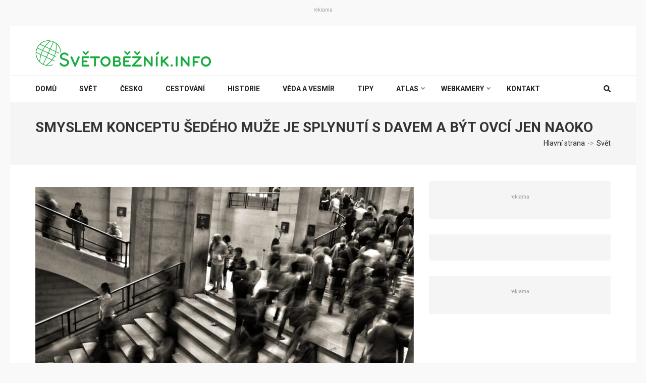

--- FILE ---
content_type: text/html; charset=UTF-8
request_url: https://svetobeznik.info/koncept-sedeho-muze-splynuti-s-davem/
body_size: 53159
content:
<!DOCTYPE html>
<html lang="cs">
<head itemscope itemtype="https://schema.org/WebSite">
<meta charset="UTF-8">
<meta name="viewport" content="width=device-width, initial-scale=1">
<link rel="profile" href="http://gmpg.org/xfn/11">
<link rel="pingback" href="https://svetobeznik.info/xmlrpc.php">
<!-- Author Meta Tags by Molongui Authorship, visit: https://wordpress.org/plugins/molongui-authorship/ -->
<meta name="author" content="Petr Kutka">
<!-- /Molongui Authorship -->
<title>Smyslem konceptu šedého muže je splynutí s davem a být ovcí jen naoko &#8211; Světoběžník.info</title>
<script>
window.__unic_config_v2 = {"unic_enable_iab":"v2","unic_region":"none","unic_language":"CS","unic_company":"Sv\u011btob\u011b\u017en\u00edk.info","unic_logo":"https:\/\/svetobeznik.info\/wp-content\/uploads\/2019\/05\/svetobeznik-logo-header.png","unic_policy_url":"https:\/\/svetobeznik.info\/cookies\/","unic_type":"popup","unic_enable_gdpr":"yes","unic_enable_ccpa":"no","publisherCountryCode":"DE"};
window.wp_consent_type = 'optin';
</script>
<script data-nowprocket type="text/javascript">
!function(){var i,r,o;i="__tcfapiLocator",r=[],(o=window.frames[i])||(function e(){var t=window.document,a=!!o;if(!a)if(t.body){var n=t.createElement("iframe");n.style.cssText="display:none",n.name=i,t.body.appendChild(n)}else setTimeout(e,50);return!a}(),window.__tcfapi=function(){for(var e,t=[],a=0;a<arguments.length;a++)t[a]=arguments[a];if(!t.length)return r;if("setGdprApplies"===t[0])3<t.length&&2===parseInt(t[1],10)&&"boolean"==typeof t[3]&&(e=t[3],"function"==typeof t[2]&&t[2]("set",!0));else if("ping"===t[0]){var n={gdprApplies:e,cmpLoaded:!1,cmpStatus:"stub"};"function"==typeof t[2]&&t[2](n,!0)}else r.push(t)},window.addEventListener("message",function(n){var i="string"==typeof n.data,e={};try{e=i?JSON.parse(n.data):n.data}catch(e){}var r=e.__tcfapiCall;r&&window.__tcfapi(r.command,r.version,function(e,t){var a={__tcfapiReturn:{returnValue:e,success:t,callId:r.callId}};i&&(a=JSON.stringify(a)),n.source.postMessage(a,"*")},r.parameter)},!1))}();
!function(){var i,n,s;i="__uspapiLocator",n=[],(s=window.frames[i])||(function a(){var e=window.document,n=!!s;if(!s)if(e.body){var t=e.createElement("iframe");t.style.cssText="display:none",t.name=i,e.body.appendChild(t)}else setTimeout(a,50);return!n}(),window.__uspapi=function(){for(var a=[],e=0;e<arguments.length;e++)a[e]=arguments[e];if(!a.length)return n;"ping"===a[0]?"function"==typeof a[2]&&a[2]({cmpLoaded:!1,cmpStatus:"stub"},!0):n.push(a)},window.addEventListener("message",function(t){var i="string"==typeof t.data,a={};try{a=i?JSON.parse(t.data):t.data}catch(a){}var s=a.__uspapiCall;s&&window.__uspapi(s.command,s.version,function(a,e){var n={__uspapiReturn:{returnValue:a,success:e,callId:s.callId}};i&&(n=JSON.stringify(n)),t.source.postMessage(n,"*")},s.parameter)},!1))}();
window.__gpp_addFrame=function(e){if(!window.frames[e])if(document.body){var t=document.createElement("iframe");t.style.cssText="display:none",t.name=e,document.body.appendChild(t)}else window.setTimeout(window.__gpp_addFrame,50,e)},window.__gpp_stub=function(){var e=arguments;if(__gpp.queue=__gpp.queue||[],__gpp.events=__gpp.events||[],!e.length||1==e.length&&"queue"==e[0])return __gpp.queue;if(1==e.length&&"events"==e[0])return __gpp.events;var t=e[0],p=1<e.length?e[1]:null,s=2<e.length?e[2]:null;if("ping"===t)p&&p({gppVersion:"1.1",cmpStatus:"stub",cmpDisplayStatus:"hidden",signalStatus:"not ready",supportedAPIs:["2:tcfeuv2","5:tcfcav1","6:uspv1","7:usnatv1","8:uscav1","9:usvav1","10:uscov1","11:usutv1","12:usctv1"],cmpId:0,sectionList:[],applicableSections:[-1],gppString:"",parsedSections:{}},!0);else if("addEventListener"===t){"lastId"in __gpp||(__gpp.lastId=0),__gpp.lastId++;var n=__gpp.lastId;__gpp.events.push({id:n,callback:p,parameter:s}),p({eventName:"listenerRegistered",listenerId:n,data:!0,pingData:{gppVersion:"1.1",cmpStatus:"stub",cmpDisplayStatus:"hidden",signalStatus:"not ready",supportedAPIs:["2:tcfeuv2","5:tcfcav1","6:uspv1","7:usnatv1","8:uscav1","9:usvav1","10:uscov1","11:usutv1","12:usctv1"],cmpId:0,sectionList:[],applicableSections:[-1],gppString:"",parsedSections:{}}},!0)}else if("removeEventListener"===t){for(var a=!1,i=0;i<__gpp.events.length;i++)if(__gpp.events[i].id==s){__gpp.events.splice(i,1),a=!0;break}p({eventName:"listenerRemoved",listenerId:s,data:a,pingData:{gppVersion:"1.1",cmpStatus:"stub",cmpDisplayStatus:"hidden",signalStatus:"not ready",supportedAPIs:["2:tcfeuv2","5:tcfcav1","6:uspv1","7:usnatv1","8:uscav1","9:usvav1","10:uscov1","11:usutv1","12:usctv1"],cmpId:0,sectionList:[],applicableSections:[-1],gppString:"",parsedSections:{}}},!0)}else"hasSection"===t?p(!1,!0):"getSection"===t||"getField"===t?p(null,!0):__gpp.queue.push([].slice.apply(e))},window.__gpp_msghandler=function(s){var n="string"==typeof s.data;try{var t=n?JSON.parse(s.data):s.data}catch(e){t=null}if("object"==typeof t&&null!==t&&"__gppCall"in t){var a=t.__gppCall;window.__gpp(a.command,function(e,t){var p={__gppReturn:{returnValue:e,success:t,callId:a.callId}};s.source.postMessage(n?JSON.stringify(p):p,"*")},"parameter"in a?a.parameter:null,"version"in a?a.version:"1.1")}},"__gpp"in window&&"function"==typeof window.__gpp||(window.__gpp=window.__gpp_stub,window.addEventListener("message",window.__gpp_msghandler,!1),window.__gpp_addFrame("__gppLocator"));
window.gtag||(window.dataLayer=window.dataLayer||[],window.gtag=function(){window.dataLayer.push(arguments)}),window.gtag("set","developer_id.dZTcxZD",!0),window.gtag("consent","default",{ad_storage:"denied",functionality_storage:"denied",personalization_storage:"denied",analytics_storage:"denied",ad_user_data:"denied",ad_personalization:"denied",security_storage:"granted",wait_for_update:3e3}),window.gtag("set","ads_data_redaction",!0),window.gtag("set","url_passthrough",!1);
</script>
<script data-nowprocket async data-cfasync='false' src='https://cmp.uniconsent.com/v2/85d3bd683e/cmp.js'></script>
<meta name='robots' content='max-image-preview:large' />
<!-- Jetpack Site Verification Tags -->
<meta name="google-site-verification" content="fXCWznvuvqlTPzSL8FFn5S9n2YgYK9NNM6dSffJZtAs" />
<link rel='dns-prefetch' href='//ssp.seznam.cz' />
<link rel='dns-prefetch' href='//fonts.googleapis.com' />
<link rel='dns-prefetch' href='//c0.wp.com' />
<link rel="alternate" type="application/rss+xml" title="Světoběžník.info &raquo; RSS zdroj" href="https://svetobeznik.info/feed/" />
<link rel="alternate" type="application/rss+xml" title="Světoběžník.info &raquo; RSS komentářů" href="https://svetobeznik.info/comments/feed/" />
<link rel="alternate" type="application/rss+xml" title="Světoběžník.info &raquo; RSS komentářů pro Smyslem konceptu šedého muže je splynutí s davem a být ovcí jen naoko" href="https://svetobeznik.info/koncept-sedeho-muze-splynuti-s-davem/feed/" />
<link rel="alternate" title="oEmbed (JSON)" type="application/json+oembed" href="https://svetobeznik.info/wp-json/oembed/1.0/embed?url=https%3A%2F%2Fsvetobeznik.info%2Fkoncept-sedeho-muze-splynuti-s-davem%2F" />
<link rel="alternate" title="oEmbed (XML)" type="text/xml+oembed" href="https://svetobeznik.info/wp-json/oembed/1.0/embed?url=https%3A%2F%2Fsvetobeznik.info%2Fkoncept-sedeho-muze-splynuti-s-davem%2F&#038;format=xml" />
<style id='wp-img-auto-sizes-contain-inline-css' type='text/css'>
img:is([sizes=auto i],[sizes^="auto," i]){contain-intrinsic-size:3000px 1500px}
/*# sourceURL=wp-img-auto-sizes-contain-inline-css */
</style>
<style id='wp-block-library-inline-css' type='text/css'>
:root{--wp-block-synced-color:#7a00df;--wp-block-synced-color--rgb:122,0,223;--wp-bound-block-color:var(--wp-block-synced-color);--wp-editor-canvas-background:#ddd;--wp-admin-theme-color:#007cba;--wp-admin-theme-color--rgb:0,124,186;--wp-admin-theme-color-darker-10:#006ba1;--wp-admin-theme-color-darker-10--rgb:0,107,160.5;--wp-admin-theme-color-darker-20:#005a87;--wp-admin-theme-color-darker-20--rgb:0,90,135;--wp-admin-border-width-focus:2px}@media (min-resolution:192dpi){:root{--wp-admin-border-width-focus:1.5px}}.wp-element-button{cursor:pointer}:root .has-very-light-gray-background-color{background-color:#eee}:root .has-very-dark-gray-background-color{background-color:#313131}:root .has-very-light-gray-color{color:#eee}:root .has-very-dark-gray-color{color:#313131}:root .has-vivid-green-cyan-to-vivid-cyan-blue-gradient-background{background:linear-gradient(135deg,#00d084,#0693e3)}:root .has-purple-crush-gradient-background{background:linear-gradient(135deg,#34e2e4,#4721fb 50%,#ab1dfe)}:root .has-hazy-dawn-gradient-background{background:linear-gradient(135deg,#faaca8,#dad0ec)}:root .has-subdued-olive-gradient-background{background:linear-gradient(135deg,#fafae1,#67a671)}:root .has-atomic-cream-gradient-background{background:linear-gradient(135deg,#fdd79a,#004a59)}:root .has-nightshade-gradient-background{background:linear-gradient(135deg,#330968,#31cdcf)}:root .has-midnight-gradient-background{background:linear-gradient(135deg,#020381,#2874fc)}:root{--wp--preset--font-size--normal:16px;--wp--preset--font-size--huge:42px}.has-regular-font-size{font-size:1em}.has-larger-font-size{font-size:2.625em}.has-normal-font-size{font-size:var(--wp--preset--font-size--normal)}.has-huge-font-size{font-size:var(--wp--preset--font-size--huge)}.has-text-align-center{text-align:center}.has-text-align-left{text-align:left}.has-text-align-right{text-align:right}.has-fit-text{white-space:nowrap!important}#end-resizable-editor-section{display:none}.aligncenter{clear:both}.items-justified-left{justify-content:flex-start}.items-justified-center{justify-content:center}.items-justified-right{justify-content:flex-end}.items-justified-space-between{justify-content:space-between}.screen-reader-text{border:0;clip-path:inset(50%);height:1px;margin:-1px;overflow:hidden;padding:0;position:absolute;width:1px;word-wrap:normal!important}.screen-reader-text:focus{background-color:#ddd;clip-path:none;color:#444;display:block;font-size:1em;height:auto;left:5px;line-height:normal;padding:15px 23px 14px;text-decoration:none;top:5px;width:auto;z-index:100000}html :where(.has-border-color){border-style:solid}html :where([style*=border-top-color]){border-top-style:solid}html :where([style*=border-right-color]){border-right-style:solid}html :where([style*=border-bottom-color]){border-bottom-style:solid}html :where([style*=border-left-color]){border-left-style:solid}html :where([style*=border-width]){border-style:solid}html :where([style*=border-top-width]){border-top-style:solid}html :where([style*=border-right-width]){border-right-style:solid}html :where([style*=border-bottom-width]){border-bottom-style:solid}html :where([style*=border-left-width]){border-left-style:solid}html :where(img[class*=wp-image-]){height:auto;max-width:100%}:where(figure){margin:0 0 1em}html :where(.is-position-sticky){--wp-admin--admin-bar--position-offset:var(--wp-admin--admin-bar--height,0px)}@media screen and (max-width:600px){html :where(.is-position-sticky){--wp-admin--admin-bar--position-offset:0px}}
.has-text-align-justify{text-align:justify;}
/*# sourceURL=wp-block-library-inline-css */
</style><style id='global-styles-inline-css' type='text/css'>
:root{--wp--preset--aspect-ratio--square: 1;--wp--preset--aspect-ratio--4-3: 4/3;--wp--preset--aspect-ratio--3-4: 3/4;--wp--preset--aspect-ratio--3-2: 3/2;--wp--preset--aspect-ratio--2-3: 2/3;--wp--preset--aspect-ratio--16-9: 16/9;--wp--preset--aspect-ratio--9-16: 9/16;--wp--preset--color--black: #000000;--wp--preset--color--cyan-bluish-gray: #abb8c3;--wp--preset--color--white: #ffffff;--wp--preset--color--pale-pink: #f78da7;--wp--preset--color--vivid-red: #cf2e2e;--wp--preset--color--luminous-vivid-orange: #ff6900;--wp--preset--color--luminous-vivid-amber: #fcb900;--wp--preset--color--light-green-cyan: #7bdcb5;--wp--preset--color--vivid-green-cyan: #00d084;--wp--preset--color--pale-cyan-blue: #8ed1fc;--wp--preset--color--vivid-cyan-blue: #0693e3;--wp--preset--color--vivid-purple: #9b51e0;--wp--preset--gradient--vivid-cyan-blue-to-vivid-purple: linear-gradient(135deg,rgb(6,147,227) 0%,rgb(155,81,224) 100%);--wp--preset--gradient--light-green-cyan-to-vivid-green-cyan: linear-gradient(135deg,rgb(122,220,180) 0%,rgb(0,208,130) 100%);--wp--preset--gradient--luminous-vivid-amber-to-luminous-vivid-orange: linear-gradient(135deg,rgb(252,185,0) 0%,rgb(255,105,0) 100%);--wp--preset--gradient--luminous-vivid-orange-to-vivid-red: linear-gradient(135deg,rgb(255,105,0) 0%,rgb(207,46,46) 100%);--wp--preset--gradient--very-light-gray-to-cyan-bluish-gray: linear-gradient(135deg,rgb(238,238,238) 0%,rgb(169,184,195) 100%);--wp--preset--gradient--cool-to-warm-spectrum: linear-gradient(135deg,rgb(74,234,220) 0%,rgb(151,120,209) 20%,rgb(207,42,186) 40%,rgb(238,44,130) 60%,rgb(251,105,98) 80%,rgb(254,248,76) 100%);--wp--preset--gradient--blush-light-purple: linear-gradient(135deg,rgb(255,206,236) 0%,rgb(152,150,240) 100%);--wp--preset--gradient--blush-bordeaux: linear-gradient(135deg,rgb(254,205,165) 0%,rgb(254,45,45) 50%,rgb(107,0,62) 100%);--wp--preset--gradient--luminous-dusk: linear-gradient(135deg,rgb(255,203,112) 0%,rgb(199,81,192) 50%,rgb(65,88,208) 100%);--wp--preset--gradient--pale-ocean: linear-gradient(135deg,rgb(255,245,203) 0%,rgb(182,227,212) 50%,rgb(51,167,181) 100%);--wp--preset--gradient--electric-grass: linear-gradient(135deg,rgb(202,248,128) 0%,rgb(113,206,126) 100%);--wp--preset--gradient--midnight: linear-gradient(135deg,rgb(2,3,129) 0%,rgb(40,116,252) 100%);--wp--preset--font-size--small: 13px;--wp--preset--font-size--medium: 20px;--wp--preset--font-size--large: 36px;--wp--preset--font-size--x-large: 42px;--wp--preset--spacing--20: 0.44rem;--wp--preset--spacing--30: 0.67rem;--wp--preset--spacing--40: 1rem;--wp--preset--spacing--50: 1.5rem;--wp--preset--spacing--60: 2.25rem;--wp--preset--spacing--70: 3.38rem;--wp--preset--spacing--80: 5.06rem;--wp--preset--shadow--natural: 6px 6px 9px rgba(0, 0, 0, 0.2);--wp--preset--shadow--deep: 12px 12px 50px rgba(0, 0, 0, 0.4);--wp--preset--shadow--sharp: 6px 6px 0px rgba(0, 0, 0, 0.2);--wp--preset--shadow--outlined: 6px 6px 0px -3px rgb(255, 255, 255), 6px 6px rgb(0, 0, 0);--wp--preset--shadow--crisp: 6px 6px 0px rgb(0, 0, 0);}:where(.is-layout-flex){gap: 0.5em;}:where(.is-layout-grid){gap: 0.5em;}body .is-layout-flex{display: flex;}.is-layout-flex{flex-wrap: wrap;align-items: center;}.is-layout-flex > :is(*, div){margin: 0;}body .is-layout-grid{display: grid;}.is-layout-grid > :is(*, div){margin: 0;}:where(.wp-block-columns.is-layout-flex){gap: 2em;}:where(.wp-block-columns.is-layout-grid){gap: 2em;}:where(.wp-block-post-template.is-layout-flex){gap: 1.25em;}:where(.wp-block-post-template.is-layout-grid){gap: 1.25em;}.has-black-color{color: var(--wp--preset--color--black) !important;}.has-cyan-bluish-gray-color{color: var(--wp--preset--color--cyan-bluish-gray) !important;}.has-white-color{color: var(--wp--preset--color--white) !important;}.has-pale-pink-color{color: var(--wp--preset--color--pale-pink) !important;}.has-vivid-red-color{color: var(--wp--preset--color--vivid-red) !important;}.has-luminous-vivid-orange-color{color: var(--wp--preset--color--luminous-vivid-orange) !important;}.has-luminous-vivid-amber-color{color: var(--wp--preset--color--luminous-vivid-amber) !important;}.has-light-green-cyan-color{color: var(--wp--preset--color--light-green-cyan) !important;}.has-vivid-green-cyan-color{color: var(--wp--preset--color--vivid-green-cyan) !important;}.has-pale-cyan-blue-color{color: var(--wp--preset--color--pale-cyan-blue) !important;}.has-vivid-cyan-blue-color{color: var(--wp--preset--color--vivid-cyan-blue) !important;}.has-vivid-purple-color{color: var(--wp--preset--color--vivid-purple) !important;}.has-black-background-color{background-color: var(--wp--preset--color--black) !important;}.has-cyan-bluish-gray-background-color{background-color: var(--wp--preset--color--cyan-bluish-gray) !important;}.has-white-background-color{background-color: var(--wp--preset--color--white) !important;}.has-pale-pink-background-color{background-color: var(--wp--preset--color--pale-pink) !important;}.has-vivid-red-background-color{background-color: var(--wp--preset--color--vivid-red) !important;}.has-luminous-vivid-orange-background-color{background-color: var(--wp--preset--color--luminous-vivid-orange) !important;}.has-luminous-vivid-amber-background-color{background-color: var(--wp--preset--color--luminous-vivid-amber) !important;}.has-light-green-cyan-background-color{background-color: var(--wp--preset--color--light-green-cyan) !important;}.has-vivid-green-cyan-background-color{background-color: var(--wp--preset--color--vivid-green-cyan) !important;}.has-pale-cyan-blue-background-color{background-color: var(--wp--preset--color--pale-cyan-blue) !important;}.has-vivid-cyan-blue-background-color{background-color: var(--wp--preset--color--vivid-cyan-blue) !important;}.has-vivid-purple-background-color{background-color: var(--wp--preset--color--vivid-purple) !important;}.has-black-border-color{border-color: var(--wp--preset--color--black) !important;}.has-cyan-bluish-gray-border-color{border-color: var(--wp--preset--color--cyan-bluish-gray) !important;}.has-white-border-color{border-color: var(--wp--preset--color--white) !important;}.has-pale-pink-border-color{border-color: var(--wp--preset--color--pale-pink) !important;}.has-vivid-red-border-color{border-color: var(--wp--preset--color--vivid-red) !important;}.has-luminous-vivid-orange-border-color{border-color: var(--wp--preset--color--luminous-vivid-orange) !important;}.has-luminous-vivid-amber-border-color{border-color: var(--wp--preset--color--luminous-vivid-amber) !important;}.has-light-green-cyan-border-color{border-color: var(--wp--preset--color--light-green-cyan) !important;}.has-vivid-green-cyan-border-color{border-color: var(--wp--preset--color--vivid-green-cyan) !important;}.has-pale-cyan-blue-border-color{border-color: var(--wp--preset--color--pale-cyan-blue) !important;}.has-vivid-cyan-blue-border-color{border-color: var(--wp--preset--color--vivid-cyan-blue) !important;}.has-vivid-purple-border-color{border-color: var(--wp--preset--color--vivid-purple) !important;}.has-vivid-cyan-blue-to-vivid-purple-gradient-background{background: var(--wp--preset--gradient--vivid-cyan-blue-to-vivid-purple) !important;}.has-light-green-cyan-to-vivid-green-cyan-gradient-background{background: var(--wp--preset--gradient--light-green-cyan-to-vivid-green-cyan) !important;}.has-luminous-vivid-amber-to-luminous-vivid-orange-gradient-background{background: var(--wp--preset--gradient--luminous-vivid-amber-to-luminous-vivid-orange) !important;}.has-luminous-vivid-orange-to-vivid-red-gradient-background{background: var(--wp--preset--gradient--luminous-vivid-orange-to-vivid-red) !important;}.has-very-light-gray-to-cyan-bluish-gray-gradient-background{background: var(--wp--preset--gradient--very-light-gray-to-cyan-bluish-gray) !important;}.has-cool-to-warm-spectrum-gradient-background{background: var(--wp--preset--gradient--cool-to-warm-spectrum) !important;}.has-blush-light-purple-gradient-background{background: var(--wp--preset--gradient--blush-light-purple) !important;}.has-blush-bordeaux-gradient-background{background: var(--wp--preset--gradient--blush-bordeaux) !important;}.has-luminous-dusk-gradient-background{background: var(--wp--preset--gradient--luminous-dusk) !important;}.has-pale-ocean-gradient-background{background: var(--wp--preset--gradient--pale-ocean) !important;}.has-electric-grass-gradient-background{background: var(--wp--preset--gradient--electric-grass) !important;}.has-midnight-gradient-background{background: var(--wp--preset--gradient--midnight) !important;}.has-small-font-size{font-size: var(--wp--preset--font-size--small) !important;}.has-medium-font-size{font-size: var(--wp--preset--font-size--medium) !important;}.has-large-font-size{font-size: var(--wp--preset--font-size--large) !important;}.has-x-large-font-size{font-size: var(--wp--preset--font-size--x-large) !important;}
/*# sourceURL=global-styles-inline-css */
</style>
<style id='classic-theme-styles-inline-css' type='text/css'>
/*! This file is auto-generated */
.wp-block-button__link{color:#fff;background-color:#32373c;border-radius:9999px;box-shadow:none;text-decoration:none;padding:calc(.667em + 2px) calc(1.333em + 2px);font-size:1.125em}.wp-block-file__button{background:#32373c;color:#fff;text-decoration:none}
/*# sourceURL=/wp-includes/css/classic-themes.min.css */
</style>
<!-- <link rel='stylesheet' id='widgetopts-styles-css' href='https://svetobeznik.info/wp-content/plugins/widget-options/assets/css/widget-options.css?ver=4.1.3' type='text/css' media='all' /> -->
<!-- <link rel='stylesheet' id='seznam-ads-style-css' href='https://svetobeznik.info/wp-content/plugins/seznam-ads/assets/css/public.min.css?ver=2.4' type='text/css' media='all' /> -->
<!-- <link rel='stylesheet' id='numinous-style-css' href='https://svetobeznik.info/wp-content/themes/numinous/style.css?ver=6.9' type='text/css' media='all' /> -->
<!-- <link rel='stylesheet' id='ticker-style-css' href='https://svetobeznik.info/wp-content/themes/numinous/css/ticker-style.min.css?ver=6.9' type='text/css' media='all' /> -->
<!-- <link rel='stylesheet' id='travel-magazine-style-css' href='https://svetobeznik.info/wp-content/themes/travel-magazine/style.css?ver=1.0.4' type='text/css' media='all' /> -->
<link rel="stylesheet" type="text/css" href="//svetobeznik.info/wp-content/cache/wpfc-minified/kxbphj6u/e1dcl.css" media="all"/>
<link rel='stylesheet' id='numinous-google-fonts-css' href='https://fonts.googleapis.com/css?family=Roboto%3A400%2C700&#038;ver=6.9#038;display=fallback' type='text/css' media='all' />
<!-- <link rel='stylesheet' id='owl-carousel-css' href='https://svetobeznik.info/wp-content/themes/numinous/css/owl.carousel.min.css?ver=6.9' type='text/css' media='all' /> -->
<!-- <link rel='stylesheet' id='jquery-lazyloadxt-fadein-css-css' href='//svetobeznik.info/wp-content/plugins/a3-lazy-load/assets/css/jquery.lazyloadxt.fadein.css?ver=6.9' type='text/css' media='all' /> -->
<!-- <link rel='stylesheet' id='a3a3_lazy_load-css' href='//svetobeznik.info/wp-content/uploads/sass/a3_lazy_load.min.css?ver=1764689929' type='text/css' media='all' /> -->
<link rel="stylesheet" type="text/css" href="//svetobeznik.info/wp-content/cache/wpfc-minified/qj3oyj3i/e1dcl.css" media="all"/>
<link rel='stylesheet' id='jetpack_css-css' href='https://c0.wp.com/p/jetpack/9.8.3/css/jetpack.css' type='text/css' media='all' />
<script type="text/javascript" src="https://c0.wp.com/c/6.9/wp-includes/js/jquery/jquery.min.js" id="jquery-core-js"></script>
<script type="text/javascript" src="https://c0.wp.com/c/6.9/wp-includes/js/jquery/jquery-migrate.min.js" id="jquery-migrate-js"></script>
<script src='//svetobeznik.info/wp-content/cache/wpfc-minified/qi1wjcze/e1dcl.js' type="text/javascript"></script>
<!-- <script type="text/javascript" src="https://svetobeznik.info/wp-content/plugins/seznam-ads/assets/js/seznam-ssp.min.js?ver=2.4" id="seznam-ads-public-js"></script> -->
<script type="text/javascript" src="https://ssp.seznam.cz/static/js/ssp.js?ver=2.4" id="seznam-ads-sssp-js"></script>
<link rel="https://api.w.org/" href="https://svetobeznik.info/wp-json/" /><link rel="alternate" title="JSON" type="application/json" href="https://svetobeznik.info/wp-json/wp/v2/posts/10354" /><link rel="EditURI" type="application/rsd+xml" title="RSD" href="https://svetobeznik.info/xmlrpc.php?rsd" />
<meta name="generator" content="WordPress 6.9" />
<link rel="canonical" href="https://svetobeznik.info/koncept-sedeho-muze-splynuti-s-davem/" />
<link rel='shortlink' href='https://svetobeznik.info/?p=10354' />
<!-- Custom Logo: hide header text -->
<style id="custom-logo-css" type="text/css">
.site-title, .site-description {
position: absolute;
clip-path: inset(50%);
}
</style>
<!-- Google tag (gtag.js) -->
<script async src="https://www.googletagmanager.com/gtag/js?id=G-2NV3FD2JSB"></script>
<script>
window.dataLayer = window.dataLayer || [];
function gtag(){dataLayer.push(arguments);}
gtag('js', new Date());
gtag('config', 'G-2NV3FD2JSB');
</script>
<script src="https://ssp.imedia.cz/static/js/ssp.js"></script>
<script src="https://d.seznam.cz/recass/js/sznrecommend-measure.min.js" data-webid="166"></script>
<script src="https://d.seznam.cz/recass/js/sznrecommend.min.js"></script>
<meta name="google-site-verification" content="fXCWznvuvqlTPzSL8FFn5S9n2YgYK9NNM6dSffJZtAs" />
<meta name="seznam-wmt" content="RjpSTSL9T55qVP2DQUks1eDGNXUx6rbz" />
<meta name="msvalidate.01" content="47B1BF39BB5779E2DA77D3D2D0562907" />
<meta name="author" content="petr kutka" />
<meta name="robots" content="max-image-preview:large" />
<style>
body {
color: #666;
}
a {
color: #86b300;
}
.by {
display: none
}
.similar-posts {
display: none
}
.ccfic-text {
font-size: 11px;
color: #888888
}
.ccfic {
font-size: 11px;
}
.reklama {
font-size: 10px;
color: #9e9e9e
}
.reklamni-sdeleni {
font-size: 10px;
color: #888888;
font-style: italic;
margin: 1px 0 11px 0
}
.wp-caption-text {
font-size: 13px;
font-style: italic
}
.ccfic-source {
font-size: 11px;
color: #888888
}
.zdroje {
font-size: 11px;
font-style: italic
}
.zapati {
font-size: 12px;
}
.ramecek
{
border-width: 1px; 
border-style: dotted;
border-color:#39ac39;
background-color: #ecf9ec;
padding: 5px;
margin: 6px 0 22px 0
}
#primary .post .entry-content h2,
#primary .page .entry-content h2 {
color: #313131;
font-size: 26px;
line-height: 22px;
font-weight: 400;
}
#primary .post .entry-content h3,
#primary .page .entry-content h3 {
color: #313131;
font-size: 22px;
line-height: 18px;
font-weight: 400;
}
#sidebar-section {
position: relative;
width: 100%;
max-width:310px;
}
.sidebar-item {
position: absolute;
top: 0;
left: 0;
width: 100%;
height: 1500px;
}
/* Position the items */
.sidebar-item:nth-child(2) { top: 1500px; }
.sidebar-item:nth-child(3) { top: 3000px }
.sidebar-item:nth-child(4) { top: 4500px; }
.sidebar-item:nth-child(5) { top: 6000px; }
.sidebar-item:nth-child(6) { top: 7500px; }
.sidebar-item:nth-child(7) { top: 9000px; }
.make-me-sticky {
position: -webkit-sticky;
position: sticky;
top: 0;
width: 300px !important;
}
a.tlacitko {
display: inline-block;
color: white;
font-weight: 700;
text-decoration: none;
user-select: none;
padding: .5em 2em;
outline: none;
border: 2px solid;
border-radius: 1px;
transition: 0.2s;
} 
a.tlacitko:hover { background: rgba(255,255,255,.2); }
a.tlacitko:active { background: white; }
.jp-carousel-titleanddesc-title {
display: none;
}
.jp-carousel-image-meta {
display: none;
}
</style>
<script type="application/ld+json">
{
"@context": "https://schema.org",
"@type": "Article",
"headline": "Smyslem konceptu šedého muže je splynutí s davem a být ovcí jen naoko",
"description": "Teorie šedého muže nebo ženy rozhodně není žádnou science fiction a je jisté, že jsou takoví lidé mezi námi. Někdo je nazývá preppeři a možná jsou to právě oni, kdo současnou pandemií proplouvají nejlépe.",
"image": "https://svetobeznik.info/wp-content/uploads/2021/02/sedy-muz-koncept.jpg",
"datePublished": "2021-02-23",
"dateModified": "2021-02-23",
"author": {
"@type": "Person",
"name": "Petr Kutka"
},
"about": [
{"name":"Katastrofa", "@id": "wd:Q3839081"},
{"name":"Prepper", "@id": "wd:Q1229640"},
{"name":"Koncept šedého muže"}
],
"publisher": {
"@type": "Organization",
"name": "Svetobeznik.info",
"logo": {
"@type": "ImageObject",
"url": "https://svetobeznik.info/wp-content/uploads/2019/05/svetobeznik-logo-header.png"
}
},
"mainEntityOfPage": {
"@type": "WebPage",
"@id": "https://svetobeznik.info/koncept-sedeho-muze-splynuti-s-davem"
},
"isFamilyFriendly":true
}
</script>
<style>
seznam-pocitadlolibise { /* Defaults: layout=seamless, size=small */
display: inline-block;
min-width: 100px;
height: 20px;
}
seznam-pocitadlolibise[size='minimalistic'] {
min-width: 40px;
}
seznam-pocitadlolibise[layout='button_count'] {
height: 28px;
}
seznam-pocitadlolibise[layout='box_count'] {
height: 40px;
}
seznam-pocitadlolibise[layout='box_count'][size='large'] {
height: 58px;
}
/* Placeholder support */
seznam-pocitadlolibise > * {
display: inline-block;
width: 100%;
height: 100%;
}
seznam-pocitadlolibise > *::before {
display: block;
position: relative;
top: 25%;
width: 100%;
height: 50%;
content: '';
background-color: currentColor;
background-color: var(--placeholder-color, currentColor);
}
</style>
<script src="//pocitadlolibise.seznam.cz/pocitadlolibise.js" async></script>
<style>
.molongui-disabled-link
{
border-bottom: none !important;
text-decoration: none !important;
color: inherit !important;
cursor: inherit !important;
}
.molongui-disabled-link:hover,
.molongui-disabled-link:hover span
{
border-bottom: none !important;
text-decoration: none !important;
color: inherit !important;
cursor: inherit !important;
}
</style>
<!-- seznam-ads {"version":"2.4"} -->
<script>function sssp_get_breakpoint(){
return '700';
}</script><script type="application/ld+json">
{
"@context": "https://schema.org",
"@type": "BlogPosting",
"mainEntityOfPage": {
"@type": "WebPage",
"@id": "https://svetobeznik.info/koncept-sedeho-muze-splynuti-s-davem/"
},
"headline": "Smyslem konceptu šedého muže je splynutí s davem a být ovcí jen naoko",
"datePublished": "2021-02-23T07:35:55+0100",
"dateModified": "2024-12-14T11:24:19+0100",
"author": {
"@type": "Person",
"name": "Petr Kutka"
},
"description": "Teorie šedého muže nebo ženy rozhodně není žádnou science fiction a je jisté, že jsou takoví lidé mezi námi. Někdo je nazývá preppeři a možná jsou to právě oni, kdo současnou pandemií proplouvají nejlépe.",
"image": {
"@type": "ImageObject",
"url": "https://svetobeznik.info/wp-content/uploads/2021/02/sedy-muz-koncept.jpg",
"width": 960,
"height": 539
},
"publisher": {
"@type": "Organization",
"name": "Světoběžník.info",
"description": "Poznání na dosah",
"logo": {
"@type": "ImageObject",
"url": "https://svetobeznik.info/wp-content/uploads/2019/05/svetobeznik-logo-header-600x60.png",
"width": 600,
"height": 60
}
}
}
</script>
<style type="text/css" id="custom-background-css">
body.custom-background { background-color: #f9f9f9; }
</style>
<!-- Jetpack Open Graph Tags -->
<meta property="og:type" content="article" />
<meta property="og:title" content="Smyslem konceptu šedého muže je splynutí s davem a být ovcí jen naoko" />
<meta property="og:url" content="https://svetobeznik.info/koncept-sedeho-muze-splynuti-s-davem/" />
<meta property="og:description" content="Teorie šedého muže nebo ženy rozhodně není žádnou science fiction a je jisté, že jsou takoví lidé mezi námi. Někdo je nazývá preppeři a možná jsou to právě oni, kdo současnou pandemií proplouvají n…" />
<meta property="article:published_time" content="2021-02-23T06:35:55+00:00" />
<meta property="article:modified_time" content="2024-12-14T10:24:19+00:00" />
<meta property="og:site_name" content="Světoběžník.info" />
<meta property="og:image" content="https://svetobeznik.info/wp-content/uploads/2021/02/sedy-muz-koncept.jpg" />
<meta property="og:image:width" content="960" />
<meta property="og:image:height" content="539" />
<meta property="og:image:alt" content="Koncept šedého muže" />
<meta property="og:locale" content="cs_CZ" />
<meta name="twitter:text:title" content="Smyslem konceptu šedého muže je splynutí s davem a být ovcí jen naoko" />
<meta name="twitter:image" content="https://svetobeznik.info/wp-content/uploads/2021/02/sedy-muz-koncept.jpg?w=640" />
<meta name="twitter:image:alt" content="Koncept šedého muže" />
<meta name="twitter:card" content="summary_large_image" />
<!-- End Jetpack Open Graph Tags -->
<link rel="icon" href="https://svetobeznik.info/wp-content/uploads/2018/08/favicon-110x110.png" sizes="32x32" />
<link rel="icon" href="https://svetobeznik.info/wp-content/uploads/2018/08/favicon-250x250.png" sizes="192x192" />
<link rel="apple-touch-icon" href="https://svetobeznik.info/wp-content/uploads/2018/08/favicon-250x250.png" />
<meta name="msapplication-TileImage" content="https://svetobeznik.info/wp-content/uploads/2018/08/favicon-420x420.png" />
<style type="text/css" id="wp-custom-css">
.unic-content-popup div {display:none;}
.unic-content-popup::after {
content:'Web používá a sdílí informace o uživatelích a jejich zařízeních včetně jedinečných identifikátorů jako jsou cookies nebo IP adresy. Tyto údaje mohou sloužit k rozpoznání zařízení nebo uživatele a mohou být zpracovány a sdíleny s dodavateli zapojenými do systému TCF a s dalšími reklamními partnery, kteří je mohou ukládat a používat. Někteří dodavatelé mohou vaše osobní údaje zpracovávat na základě oprávněného zájmu. Své volby můžete kdykoli upravit kliknutím na ikonu zeleného štítu v dolní části webu.'
}			</style>
<style>
.ai-viewports                 {--ai: 1;}
.ai-viewport-3                { display: none !important;}
.ai-viewport-2                { display: none !important;}
.ai-viewport-1                { display: inherit !important;}
.ai-viewport-0                { display: none !important;}
@media (min-width: 768px) and (max-width: 979px) {
.ai-viewport-1                { display: none !important;}
.ai-viewport-2                { display: inherit !important;}
}
@media (max-width: 767px) {
.ai-viewport-1                { display: none !important;}
.ai-viewport-3                { display: inherit !important;}
}
</style>
<div class='code-block code-block-1 ai-viewport-1' style='margin: 8px auto; text-align: center; display: block; clear: both;'>
<!-- LEADERBOARD PC -->
<div align="center"><div class="reklama">reklama</div>
<div id="ssp-zone-135621"></div></div></div>
<!-- <link rel='stylesheet' id='molongui-authorship-box-css' href='https://svetobeznik.info/wp-content/plugins/molongui-authorship/assets/css/author-box.af84.min.css?ver=5.2.7' type='text/css' media='all' /> -->
<link rel="stylesheet" type="text/css" href="//svetobeznik.info/wp-content/cache/wpfc-minified/1e2wknwm/e1dcl.css" media="all"/>
<style id='molongui-authorship-box-inline-css' type='text/css'>
:root{ --m-a-box-bp: 600px; --m-a-box-bp-l: 599px; }.m-a-box {width:100%;margin-top:20px !important;margin-bottom:20px !important;} .m-a-box-header {margin-bottom:20px;} .m-a-box-container {padding-top:0;padding-right:0;padding-bottom:0;padding-left:0;border-style:solid;border-top-width:1px;border-right-width:0;border-bottom-width:1px;border-left-width:0;border-color:#e8e8e8;background-color:#f7f8f9;box-shadow:0 0 4px 0 #ababab ;} .m-a-box-avatar img,  .m-a-box-avatar div[data-avatar-type="acronym"] {border-style:solid;border-width:2px;border-color:#bfbfbf;} .m-a-box-name *  {font-size:22px;} .m-a-box-content.m-a-box-profile .m-a-box-data .m-a-box-meta * {font-size:12px;} .m-a-box-meta-divider {padding:0 0.2em;} .m-a-box-bio > * {font-size:14px;} .m-icon-container {background-color: inherit; border-color: inherit; color: #999999 !important;font-size:20px;} .m-a-box-related-entry-title,  .m-a-box-related-entry-title a {font-size:14px;}.author-section {
display: none;
}
.m-a-box-avatar .ccfic-text { display: none;
}
/*# sourceURL=molongui-authorship-box-inline-css */
</style>
</head>
<body class="wp-singular post-template-default single single-post postid-10354 single-format-standard custom-background wp-custom-logo wp-theme-numinous wp-child-theme-travel-magazine group-blog custom-background-color" itemscope itemtype="https://schema.org/WebPage">
<div id="page" class="site">
<a class="skip-link screen-reader-text" href="#content">Přeskočit na obsah (stiskněte Enter)</a>
<header id="masthead" class="site-header" role="banner" itemscope itemtype="https://schema.org/WPHeader">
<div class="header-t">
<div class="container">
<div class="site-branding" itemscope itemtype="https://schema.org/Organization">
<a href="https://svetobeznik.info/" class="custom-logo-link" rel="home"><img width="629" height="100" src="https://svetobeznik.info/wp-content/uploads/2019/05/svetobeznik-logo-header.png" class="custom-logo" alt="logo" decoding="async" fetchpriority="high" srcset="https://svetobeznik.info/wp-content/uploads/2019/05/svetobeznik-logo-header.png 629w, https://svetobeznik.info/wp-content/uploads/2019/05/svetobeznik-logo-header-550x87.png 550w" sizes="(max-width: 629px) 100vw, 629px" data-attachment-id="2045" data-permalink="https://svetobeznik.info/svetobeznik-logo-header/" data-orig-file="https://svetobeznik.info/wp-content/uploads/2019/05/svetobeznik-logo-header.png" data-orig-size="629,100" data-comments-opened="0" data-image-meta="{&quot;aperture&quot;:&quot;0&quot;,&quot;credit&quot;:&quot;&quot;,&quot;camera&quot;:&quot;&quot;,&quot;caption&quot;:&quot;&quot;,&quot;created_timestamp&quot;:&quot;0&quot;,&quot;copyright&quot;:&quot;&quot;,&quot;focal_length&quot;:&quot;0&quot;,&quot;iso&quot;:&quot;0&quot;,&quot;shutter_speed&quot;:&quot;0&quot;,&quot;title&quot;:&quot;&quot;,&quot;orientation&quot;:&quot;0&quot;}" data-image-title="svetobeznik-logo-header" data-image-description="" data-medium-file="https://svetobeznik.info/wp-content/uploads/2019/05/svetobeznik-logo-header-550x87.png" data-large-file="https://svetobeznik.info/wp-content/uploads/2019/05/svetobeznik-logo-header.png" /></a>				                    <p class="site-title" itemprop="name"><a href="https://svetobeznik.info/" rel="home" itemprop="url">Světoběžník.info</a></p>
<p class="site-description" itemprop="description">Poznání na dosah</p>
</div><!-- .site-branding -->
</div>
</div>
<div class="header-b">
<div class="container">
<button id="mobile-header" data-toggle-target=".main-menu-modal" data-toggle-body-class="showing-main-menu-modal" aria-expanded="false" data-set-focus=".close-main-nav-toggle">
<span></span>
<span></span>
<span></span>
</button>
<div class="mobile-menu-wrapper">
<nav id="mobile-site-navigation" class="main-navigation mobile-navigation">        
<div class="primary-menu-list main-menu-modal cover-modal" data-modal-target-string=".main-menu-modal">
<button class="close close-main-nav-toggle" data-toggle-target=".main-menu-modal" data-toggle-body-class="showing-main-menu-modal" aria-expanded="false" data-set-focus=".main-menu-modal"></button>
<div class="mobile-menu" aria-label="Mobile">
<div class="menu-menu-container"><ul id="mobile-primary-menu" class="nav-menu main-menu-modal"><li id="menu-item-66" class="menu-item menu-item-type-custom menu-item-object-custom menu-item-home menu-item-66"><a href="https://svetobeznik.info/">Domů</a></li>
<li id="menu-item-64" class="menu-item menu-item-type-taxonomy menu-item-object-category current-post-ancestor current-menu-parent current-post-parent menu-item-64"><a href="https://svetobeznik.info/category/ze-sveta/">Svět</a></li>
<li id="menu-item-1844" class="menu-item menu-item-type-taxonomy menu-item-object-category menu-item-1844"><a href="https://svetobeznik.info/category/cesko/">Česko</a></li>
<li id="menu-item-392" class="menu-item menu-item-type-taxonomy menu-item-object-category menu-item-392"><a href="https://svetobeznik.info/category/cestovani/">Cestování</a></li>
<li id="menu-item-4064" class="menu-item menu-item-type-taxonomy menu-item-object-category menu-item-4064"><a href="https://svetobeznik.info/category/historie/">Historie</a></li>
<li id="menu-item-393" class="menu-item menu-item-type-taxonomy menu-item-object-category menu-item-393"><a href="https://svetobeznik.info/category/veda-a-vesmir/">Věda a vesmír</a></li>
<li id="menu-item-4598" class="menu-item menu-item-type-taxonomy menu-item-object-category menu-item-4598"><a href="https://svetobeznik.info/category/tipy/">Tipy</a></li>
<li id="menu-item-2240" class="menu-item menu-item-type-post_type menu-item-object-page menu-item-has-children menu-item-2240"><a href="https://svetobeznik.info/atlas/">Atlas</a>
<ul class="sub-menu">
<li id="menu-item-2241" class="menu-item menu-item-type-custom menu-item-object-custom menu-item-2241"><a href="https://svetobeznik.info/tag/evropa/">Evropa</a></li>
<li id="menu-item-2242" class="menu-item menu-item-type-custom menu-item-object-custom menu-item-2242"><a href="https://svetobeznik.info/tag/asie/">Asie</a></li>
<li id="menu-item-2243" class="menu-item menu-item-type-custom menu-item-object-custom menu-item-2243"><a href="https://svetobeznik.info/tag/severni-amerika/">Severní Amerika</a></li>
<li id="menu-item-2244" class="menu-item menu-item-type-custom menu-item-object-custom menu-item-2244"><a href="https://svetobeznik.info/tag/jizni-amerika/">Jižní Amerika</a></li>
<li id="menu-item-2245" class="menu-item menu-item-type-custom menu-item-object-custom menu-item-2245"><a href="https://svetobeznik.info/tag/australie-a-oceanie/">Austrálie a Oceánie</a></li>
<li id="menu-item-7688" class="menu-item menu-item-type-custom menu-item-object-custom menu-item-7688"><a href="https://svetobeznik.info/tag/afrika/">Afrika</a></li>
<li id="menu-item-2246" class="menu-item menu-item-type-custom menu-item-object-custom menu-item-2246"><a href="https://svetobeznik.info/tag/antarktida/">Antarktida</a></li>
<li id="menu-item-2247" class="menu-item menu-item-type-custom menu-item-object-custom menu-item-2247"><a href="https://svetobeznik.info/tag/vesmir/">Vesmír</a></li>
</ul>
</li>
<li id="menu-item-222" class="menu-item menu-item-type-post_type menu-item-object-page menu-item-has-children menu-item-222"><a href="https://svetobeznik.info/webkamery/">Webkamery</a>
<ul class="sub-menu">
<li id="menu-item-223" class="menu-item menu-item-type-post_type menu-item-object-page menu-item-223"><a href="https://svetobeznik.info/webkamery/webkamery-ceska-republika/">Webkamery Česká republika</a></li>
<li id="menu-item-225" class="menu-item menu-item-type-post_type menu-item-object-page menu-item-225"><a href="https://svetobeznik.info/webkamery/webkamery-chorvatsko/">Webkamery Chorvatsko</a></li>
<li id="menu-item-224" class="menu-item menu-item-type-post_type menu-item-object-page menu-item-224"><a href="https://svetobeznik.info/webkamery/webkamery-svet/">Webkamery – svět</a></li>
</ul>
</li>
<li id="menu-item-23908" class="menu-item menu-item-type-post_type menu-item-object-page menu-item-23908"><a href="https://svetobeznik.info/kontakt/">Kontakt</a></li>
</ul></div>                        </div>
</div>
</nav><!-- #mobile-site-navigation -->
</div>
<nav id="site-navigation" class="main-navigation" role="navigation" itemscope itemtype="https://schema.org/SiteNavigationElement">
<div class="menu-menu-container"><ul id="primary-menu" class="menu"><li class="menu-item menu-item-type-custom menu-item-object-custom menu-item-home menu-item-66"><a href="https://svetobeznik.info/">Domů</a></li>
<li class="menu-item menu-item-type-taxonomy menu-item-object-category current-post-ancestor current-menu-parent current-post-parent menu-item-64"><a href="https://svetobeznik.info/category/ze-sveta/">Svět</a></li>
<li class="menu-item menu-item-type-taxonomy menu-item-object-category menu-item-1844"><a href="https://svetobeznik.info/category/cesko/">Česko</a></li>
<li class="menu-item menu-item-type-taxonomy menu-item-object-category menu-item-392"><a href="https://svetobeznik.info/category/cestovani/">Cestování</a></li>
<li class="menu-item menu-item-type-taxonomy menu-item-object-category menu-item-4064"><a href="https://svetobeznik.info/category/historie/">Historie</a></li>
<li class="menu-item menu-item-type-taxonomy menu-item-object-category menu-item-393"><a href="https://svetobeznik.info/category/veda-a-vesmir/">Věda a vesmír</a></li>
<li class="menu-item menu-item-type-taxonomy menu-item-object-category menu-item-4598"><a href="https://svetobeznik.info/category/tipy/">Tipy</a></li>
<li class="menu-item menu-item-type-post_type menu-item-object-page menu-item-has-children menu-item-2240"><a href="https://svetobeznik.info/atlas/">Atlas</a>
<ul class="sub-menu">
<li class="menu-item menu-item-type-custom menu-item-object-custom menu-item-2241"><a href="https://svetobeznik.info/tag/evropa/">Evropa</a></li>
<li class="menu-item menu-item-type-custom menu-item-object-custom menu-item-2242"><a href="https://svetobeznik.info/tag/asie/">Asie</a></li>
<li class="menu-item menu-item-type-custom menu-item-object-custom menu-item-2243"><a href="https://svetobeznik.info/tag/severni-amerika/">Severní Amerika</a></li>
<li class="menu-item menu-item-type-custom menu-item-object-custom menu-item-2244"><a href="https://svetobeznik.info/tag/jizni-amerika/">Jižní Amerika</a></li>
<li class="menu-item menu-item-type-custom menu-item-object-custom menu-item-2245"><a href="https://svetobeznik.info/tag/australie-a-oceanie/">Austrálie a Oceánie</a></li>
<li class="menu-item menu-item-type-custom menu-item-object-custom menu-item-7688"><a href="https://svetobeznik.info/tag/afrika/">Afrika</a></li>
<li class="menu-item menu-item-type-custom menu-item-object-custom menu-item-2246"><a href="https://svetobeznik.info/tag/antarktida/">Antarktida</a></li>
<li class="menu-item menu-item-type-custom menu-item-object-custom menu-item-2247"><a href="https://svetobeznik.info/tag/vesmir/">Vesmír</a></li>
</ul>
</li>
<li class="menu-item menu-item-type-post_type menu-item-object-page menu-item-has-children menu-item-222"><a href="https://svetobeznik.info/webkamery/">Webkamery</a>
<ul class="sub-menu">
<li class="menu-item menu-item-type-post_type menu-item-object-page menu-item-223"><a href="https://svetobeznik.info/webkamery/webkamery-ceska-republika/">Webkamery Česká republika</a></li>
<li class="menu-item menu-item-type-post_type menu-item-object-page menu-item-225"><a href="https://svetobeznik.info/webkamery/webkamery-chorvatsko/">Webkamery Chorvatsko</a></li>
<li class="menu-item menu-item-type-post_type menu-item-object-page menu-item-224"><a href="https://svetobeznik.info/webkamery/webkamery-svet/">Webkamery – svět</a></li>
</ul>
</li>
<li class="menu-item menu-item-type-post_type menu-item-object-page menu-item-23908"><a href="https://svetobeznik.info/kontakt/">Kontakt</a></li>
</ul></div>			</nav>
<div class="form-section">
<button id="search-btn" class="search-btn" data-toggle-target=".header-search-modal" data-toggle-body-class="showing-search-modal" aria-expanded="false" data-set-focus=".header-search-modal .search-field">
<i class="fa fa-search"></i>
</button>
<div class="form-holder search header-searh-wrap header-search-modal cover-modal" data-modal-target-string=".header-search-modal">
<div>
<form role="search" method="get" class="search-form" action="https://svetobeznik.info/">
<label>
<span class="screen-reader-text">Vyhledávání</span>
<input type="search" class="search-field" placeholder="Hledat &hellip;" value="" name="s" />
</label>
<input type="submit" class="search-submit" value="Hledat" />
</form>                            <button class="btn-form-close" data-toggle-target=".header-search-modal" data-toggle-body-class="showing-search-modal" aria-expanded="false" data-set-focus=".header-search-modal"></button>
</div>
</div>
</div><!-- .form-section --><!-- 
<div class="form-section">
<a href="javascript:void(0);" id="search-btn"><i class="fa fa-search"></i></a>
<div class="example">
</div>
</div> -->
</div>
</div>
</header>
<!-- Page Header for inner pages only -->
<div class="page-header">
<div class="container">
<h1 class="page-title" itemprop="headline">Smyslem konceptu šedého muže je splynutí s davem a být ovcí jen naoko</h1><div id="crumbs" itemscope itemtype="https://schema.org/BreadcrumbList"><span itemprop="itemListElement" itemscope itemtype="https://schema.org/ListItem"><a itemprop="item" href="https://svetobeznik.info" class="home_crumb"><span itemprop="name">Hlavní strana</span></a><meta itemprop="position" content="1" /><span class="separator">-></span></span><span itemprop="itemListElement" itemscope itemtype="https://schema.org/ListItem"><a itemprop="item" href="https://svetobeznik.info/category/ze-sveta/"><span itemprop="name">Svět</span></a><meta itemprop="position" content="2" /><span class="separator">-></span></span></div>		</div>
</div>
<div id="content" class="site-content">
<div class="container">
<div class="row">
<div id="primary" class="content-area">
<main id="main" class="site-main" role="main">
<article id="post-10354" class="post-10354 post type-post status-publish format-standard has-post-thumbnail hentry category-ze-sveta tag-apokalypsa tag-katastrofa tag-koncept-sedeho-muze tag-krize tag-preppers">
<img width="750" height="410" src="//svetobeznik.info/wp-content/plugins/a3-lazy-load/assets/images/lazy_placeholder.gif" data-lazy-type="image" data-src="https://svetobeznik.info/wp-content/uploads/2021/02/sedy-muz-koncept-750x410.jpg" class="lazy lazy-hidden attachment-numinous-with-sidebar size-numinous-with-sidebar wp-post-image" alt="Koncept šedého muže" itemprop="image" decoding="async" srcset="" data-srcset="https://svetobeznik.info/wp-content/uploads/2021/02/sedy-muz-koncept-750x410.jpg 750w, https://svetobeznik.info/wp-content/uploads/2021/02/sedy-muz-koncept-360x197.jpg 360w, https://svetobeznik.info/wp-content/uploads/2021/02/sedy-muz-koncept-292x160.jpg 292w, https://svetobeznik.info/wp-content/uploads/2021/02/sedy-muz-koncept-235x129.jpg 235w" sizes="(max-width: 750px) 100vw, 750px" data-attachment-id="10365" data-permalink="https://svetobeznik.info/koncept-sedeho-muze-splynuti-s-davem/sedy-muz-koncept/" data-orig-file="https://svetobeznik.info/wp-content/uploads/2021/02/sedy-muz-koncept.jpg" data-orig-size="960,539" data-comments-opened="1" data-image-meta="{&quot;aperture&quot;:&quot;0&quot;,&quot;credit&quot;:&quot;&quot;,&quot;camera&quot;:&quot;&quot;,&quot;caption&quot;:&quot;&quot;,&quot;created_timestamp&quot;:&quot;0&quot;,&quot;copyright&quot;:&quot;&quot;,&quot;focal_length&quot;:&quot;0&quot;,&quot;iso&quot;:&quot;0&quot;,&quot;shutter_speed&quot;:&quot;0&quot;,&quot;title&quot;:&quot;&quot;,&quot;orientation&quot;:&quot;0&quot;}" data-image-title="sedy-muz-koncept" data-image-description="" data-medium-file="https://svetobeznik.info/wp-content/uploads/2021/02/sedy-muz-koncept-534x300.jpg" data-large-file="https://svetobeznik.info/wp-content/uploads/2021/02/sedy-muz-koncept.jpg" /><noscript><img width="750" height="410" src="https://svetobeznik.info/wp-content/uploads/2021/02/sedy-muz-koncept-750x410.jpg" class="attachment-numinous-with-sidebar size-numinous-with-sidebar wp-post-image" alt="Koncept šedého muže" itemprop="image" decoding="async" srcset="https://svetobeznik.info/wp-content/uploads/2021/02/sedy-muz-koncept-750x410.jpg 750w, https://svetobeznik.info/wp-content/uploads/2021/02/sedy-muz-koncept-360x197.jpg 360w, https://svetobeznik.info/wp-content/uploads/2021/02/sedy-muz-koncept-292x160.jpg 292w, https://svetobeznik.info/wp-content/uploads/2021/02/sedy-muz-koncept-235x129.jpg 235w" sizes="(max-width: 750px) 100vw, 750px" data-attachment-id="10365" data-permalink="https://svetobeznik.info/koncept-sedeho-muze-splynuti-s-davem/sedy-muz-koncept/" data-orig-file="https://svetobeznik.info/wp-content/uploads/2021/02/sedy-muz-koncept.jpg" data-orig-size="960,539" data-comments-opened="1" data-image-meta="{&quot;aperture&quot;:&quot;0&quot;,&quot;credit&quot;:&quot;&quot;,&quot;camera&quot;:&quot;&quot;,&quot;caption&quot;:&quot;&quot;,&quot;created_timestamp&quot;:&quot;0&quot;,&quot;copyright&quot;:&quot;&quot;,&quot;focal_length&quot;:&quot;0&quot;,&quot;iso&quot;:&quot;0&quot;,&quot;shutter_speed&quot;:&quot;0&quot;,&quot;title&quot;:&quot;&quot;,&quot;orientation&quot;:&quot;0&quot;}" data-image-title="sedy-muz-koncept" data-image-description="" data-medium-file="https://svetobeznik.info/wp-content/uploads/2021/02/sedy-muz-koncept-534x300.jpg" data-large-file="https://svetobeznik.info/wp-content/uploads/2021/02/sedy-muz-koncept.jpg" /></noscript><div class="ccfic"><span class="ccfic-text">Iustrační foto. Zdroj: Pixabay</span></div>    <header class="entry-header">
<div class="entry-meta"><span class="posted-on"><i class="fa fa-calendar" aria-hidden="true"></i><a href="https://svetobeznik.info/koncept-sedeho-muze-splynuti-s-davem/" rel="bookmark"><time class="entry-date published updated" datetime="2021-02-23T07:35:55+01:00">23 Úno 2021</time></a></span><span class="byline author vcard" itemprop="author" itemscope itemtype="https://schema.org/Person"><i class="fa fa-user" aria-hidden="true"></i><a class="url fn n" href="https://svetobeznik.info/author/pk/">Petr Kutka</a></span><span class="comment"><i class="fa fa-comment" aria-hidden="true"></i><a href="https://svetobeznik.info/koncept-sedeho-muze-splynuti-s-davem/#comments">Komentáře (15)</a></span></div>	</header><!-- .entry-header -->
<div class="entry-content" itemprop="text">
<p>Teorie šedého muže nebo ženy rozhodně není žádnou science fiction a&nbsp;je jisté, že jsou takoví lidé mezi námi. Někdo je nazývá preppeři a&nbsp;možná jsou to právě oni, kdo současnou pandemií proplouvají nejlépe. Šedý člověk je totiž vždy připraven na krizovou situaci, ale zásadně to o sobě nedává nikomu vědět. Jeho světem je jeho majetek a&nbsp;rodina a&nbsp;o pozornost ostatních nestojí.</p><div class='ai-viewports ai-viewport-1 ai-insert-15-11709929' style='margin: 8px auto; text-align: center; display: block; clear: both;' data-insertion-position='prepend' data-selector='.ai-insert-15-11709929' data-insertion-no-dbg data-code='[base64]' data-block='15'></div>
<!-- ČLÁNEK ZA 1. ODSTAVCEM MOBIL -->
<div align="center"><div id="ssp-zone-135646"></div></div><br/>
<h2>Každý nechce být středem pozornosti</h2>
<p>Přestože se teorie označuje jako koncept šedého muže, lze ji aplikovat na kohokoliv, muže nebo ženu v&nbsp;jakémkoliv věku. Smyslem konceptu je způsob, jak maximálně splynout s&nbsp;davem v&nbsp;případě, kdy je to nezbytné. Nejde přitom o žádné porušování zákona a&nbsp;skrývání se před ním. Šedý muž je člověk, který je připraven přežít během katastrof a&nbsp;neočekávaných událostí většího rozsahu, které mohou vést k&nbsp;rozkladu společnosti. Je vždy o krok napřed vůči svému okolí, přitom na sobě nedává nic znát.</p>
<p>Právě umění přežít může být v&nbsp;nenadálých situacích nevýhodou. Ale proč? Představte si, že dojde k&nbsp;dlouhodobému výpadku elektrického proudu. Co nastane? Pravděpodobně panika a&nbsp;chaos. Lidé budou ve vypjaté situaci zoufalí, což je může vést k&nbsp;nestandardnímu chování. V&nbsp;panice udělají cokoliv, aby přežili. A&nbsp;právě v&nbsp;takovém okamžiku se viditelně připravený člověk stane terčem davu. Šedý muž ale na sobě nedává nic znát, dokáže přežít a&nbsp;zároveň splyne se zoufalým davem, aniž by na sebe poutal pozornost.</p>
<div class="tiled-gallery type-rectangular tiled-gallery-unresized" data-original-width="750" data-carousel-extra='{&quot;blog_id&quot;:1,&quot;permalink&quot;:&quot;https:\/\/svetobeznik.info\/koncept-sedeho-muze-splynuti-s-davem\/&quot;,&quot;likes_blog_id&quot;:149599741}' itemscope itemtype="http://schema.org/ImageGallery" > <div class="gallery-row" style="width: 750px; height: 501px;" data-original-width="750" data-original-height="501" > <div class="gallery-group images-1" style="width: 750px; height: 501px;" data-original-width="750" data-original-height="501" > <div class="tiled-gallery-item tiled-gallery-item-large" itemprop="associatedMedia" itemscope itemtype="http://schema.org/ImageObject"> <a href="https://svetobeznik.info/koncept-sedeho-muze-splynuti-s-davem/cerveny-nos/" border="0" itemprop="url"> <meta itemprop="width" content="746"> <meta itemprop="height" content="497"> <img class="lazy lazy-hidden" decoding="async" data-attachment-id="10367" data-orig-file="https://svetobeznik.info/wp-content/uploads/2021/02/cerveny-nos.jpg" data-orig-size="800,533" data-comments-opened="1" data-image-meta="{&quot;aperture&quot;:&quot;1.6&quot;,&quot;credit&quot;:&quot;&quot;,&quot;camera&quot;:&quot;Canon EOS 6D&quot;,&quot;caption&quot;:&quot;&quot;,&quot;created_timestamp&quot;:&quot;0&quot;,&quot;copyright&quot;:&quot;&quot;,&quot;focal_length&quot;:&quot;50&quot;,&quot;iso&quot;:&quot;100&quot;,&quot;shutter_speed&quot;:&quot;0.002&quot;,&quot;title&quot;:&quot;&quot;,&quot;orientation&quot;:&quot;0&quot;}" data-image-title="Červený nos" data-image-description="" data-medium-file="https://svetobeznik.info/wp-content/uploads/2021/02/cerveny-nos-450x300.jpg" data-large-file="https://svetobeznik.info/wp-content/uploads/2021/02/cerveny-nos.jpg" src="//svetobeznik.info/wp-content/plugins/a3-lazy-load/assets/images/lazy_placeholder.gif" data-lazy-type="image" data-src="https://i1.wp.com/svetobeznik.info/wp-content/uploads/2021/02/cerveny-nos.jpg?w=746&#038;h=497&#038;ssl=1" width="746" height="497" data-original-width="746" data-original-height="497" itemprop="http://schema.org/image" title="Červený nos" alt="Červený nos" style="width: 746px; height: 497px;" /><noscript><img decoding="async" data-attachment-id="10367" data-orig-file="https://svetobeznik.info/wp-content/uploads/2021/02/cerveny-nos.jpg" data-orig-size="800,533" data-comments-opened="1" data-image-meta="{&quot;aperture&quot;:&quot;1.6&quot;,&quot;credit&quot;:&quot;&quot;,&quot;camera&quot;:&quot;Canon EOS 6D&quot;,&quot;caption&quot;:&quot;&quot;,&quot;created_timestamp&quot;:&quot;0&quot;,&quot;copyright&quot;:&quot;&quot;,&quot;focal_length&quot;:&quot;50&quot;,&quot;iso&quot;:&quot;100&quot;,&quot;shutter_speed&quot;:&quot;0.002&quot;,&quot;title&quot;:&quot;&quot;,&quot;orientation&quot;:&quot;0&quot;}" data-image-title="Červený nos" data-image-description="" data-medium-file="https://svetobeznik.info/wp-content/uploads/2021/02/cerveny-nos-450x300.jpg" data-large-file="https://svetobeznik.info/wp-content/uploads/2021/02/cerveny-nos.jpg" src="https://i1.wp.com/svetobeznik.info/wp-content/uploads/2021/02/cerveny-nos.jpg?w=746&#038;h=497&#038;ssl=1" width="746" height="497" data-original-width="746" data-original-height="497" itemprop="http://schema.org/image" title="Červený nos" alt="Červený nos" style="width: 746px; height: 497px;" /></noscript> </a> <div class="tiled-gallery-caption" itemprop="caption description"> Šedý muž na sebe nikdy nepoutá pozornost. Foto: Pixabay </div> </div> </div> <!-- close group --> </div> <!-- close row --> </div>
<p>Šedý muž zná své okolí, umí se mezi lidmi nepozorovatelně pohybovat, neupozorňuje na sebe divokými barvami ani účesem a&nbsp;pokud má u&nbsp;sebe věci potřebné k&nbsp;přežití, nejsou vidět. Zkrátka vypadá nepřipraveně jako ostatní, a&nbsp;tak z&nbsp;něj není terč, nýbrž chytrá ovce.</p><div class='code-block code-block-12 ai-viewport-2 ai-viewport-3' style='margin: 8px auto; text-align: center; display: block; clear: both;'>
<!-- ČLÁNEK ZA 4. ODSTAVCEM MOBIL -->
<div align="center"><div class="reklama">reklama</div><div id="ssp-zone-177861"></div></div><br/></div>
<h2>Průměrňák s&nbsp;plánem</h2>
<p>Jak jsme již uvedli výše, šedý muž zajišťuje především ochranu pro sebe a&nbsp;svoji rodinu. Ostatním neškodí, ale nezajímá se o ně. Má připravené plány a&nbsp;rezervy pro nenadálé situace. Například během současné pandemie zvažuje několik možných scénářů. Zcela jistě má již dlouhou dobu zásobu respirátorů a&nbsp;mezi lidi vychází co nejméně.</p>
<p>Pro případ jiných katastrof má připravený plán, jak se co nejefektivněji přemístit na bezpečné místo. Udržuje zásoby trvanlivého jídla, které pravidelně obměňuje, stejně tak je tomu s&nbsp;léky a&nbsp;dalšími potřebami. Ve svém voze nikdy nenechává poslední kapičku pohonných hmot.</p>
<p>Šedého muže v&nbsp;davu nepoznáte. Je oblečen co nejprůměrněji, odtud označení &#8222;šedý&#8220;. Podívejte se, kolik lidí nosí šedou barvu. Umí se ovšem přizpůsobovat. Má-li v&nbsp;jeho okolí většina lidí oblek, on jej má také. Nebarví si vlasy, nepoužívá zbytečně moc parfému, rozhodně se nechlubí svými dovednostmi ani majetkem, má průměrný telefon, stejně tak jako průměrný automobil. Jde-li o pěknou ženu, pak svoje rysy skrývá. Takový člověk zkrátka ani v&nbsp;běžném životě nestojí o pozornost ostatních, přestože by svými schopnostmi zcela jistě vynikal.</p>
<div class="tiled-gallery type-rectangular tiled-gallery-unresized" data-original-width="750" data-carousel-extra='{&quot;blog_id&quot;:1,&quot;permalink&quot;:&quot;https:\/\/svetobeznik.info\/koncept-sedeho-muze-splynuti-s-davem\/&quot;,&quot;likes_blog_id&quot;:149599741}' itemscope itemtype="http://schema.org/ImageGallery" > <div class="gallery-row" style="width: 750px; height: 501px;" data-original-width="750" data-original-height="501" > <div class="gallery-group images-1" style="width: 750px; height: 501px;" data-original-width="750" data-original-height="501" > <div class="tiled-gallery-item tiled-gallery-item-large" itemprop="associatedMedia" itemscope itemtype="http://schema.org/ImageObject"> <a href="https://svetobeznik.info/koncept-sedeho-muze-splynuti-s-davem/chodci/" border="0" itemprop="url"> <meta itemprop="width" content="746"> <meta itemprop="height" content="497"> <img class="lazy lazy-hidden" decoding="async" data-attachment-id="10368" data-orig-file="https://svetobeznik.info/wp-content/uploads/2021/02/chodci.jpg" data-orig-size="800,533" data-comments-opened="1" data-image-meta="{&quot;aperture&quot;:&quot;0&quot;,&quot;credit&quot;:&quot;&quot;,&quot;camera&quot;:&quot;&quot;,&quot;caption&quot;:&quot;&quot;,&quot;created_timestamp&quot;:&quot;0&quot;,&quot;copyright&quot;:&quot;&quot;,&quot;focal_length&quot;:&quot;0&quot;,&quot;iso&quot;:&quot;0&quot;,&quot;shutter_speed&quot;:&quot;0&quot;,&quot;title&quot;:&quot;&quot;,&quot;orientation&quot;:&quot;0&quot;}" data-image-title="Chodci" data-image-description="" data-medium-file="https://svetobeznik.info/wp-content/uploads/2021/02/chodci-450x300.jpg" data-large-file="https://svetobeznik.info/wp-content/uploads/2021/02/chodci.jpg" src="//svetobeznik.info/wp-content/plugins/a3-lazy-load/assets/images/lazy_placeholder.gif" data-lazy-type="image" data-src="https://i0.wp.com/svetobeznik.info/wp-content/uploads/2021/02/chodci.jpg?w=746&#038;h=497&#038;ssl=1" width="746" height="497" data-original-width="746" data-original-height="497" itemprop="http://schema.org/image" title="Chodci" alt="Chodci" style="width: 746px; height: 497px;" /><noscript><img decoding="async" data-attachment-id="10368" data-orig-file="https://svetobeznik.info/wp-content/uploads/2021/02/chodci.jpg" data-orig-size="800,533" data-comments-opened="1" data-image-meta="{&quot;aperture&quot;:&quot;0&quot;,&quot;credit&quot;:&quot;&quot;,&quot;camera&quot;:&quot;&quot;,&quot;caption&quot;:&quot;&quot;,&quot;created_timestamp&quot;:&quot;0&quot;,&quot;copyright&quot;:&quot;&quot;,&quot;focal_length&quot;:&quot;0&quot;,&quot;iso&quot;:&quot;0&quot;,&quot;shutter_speed&quot;:&quot;0&quot;,&quot;title&quot;:&quot;&quot;,&quot;orientation&quot;:&quot;0&quot;}" data-image-title="Chodci" data-image-description="" data-medium-file="https://svetobeznik.info/wp-content/uploads/2021/02/chodci-450x300.jpg" data-large-file="https://svetobeznik.info/wp-content/uploads/2021/02/chodci.jpg" src="https://i0.wp.com/svetobeznik.info/wp-content/uploads/2021/02/chodci.jpg?w=746&#038;h=497&#038;ssl=1" width="746" height="497" data-original-width="746" data-original-height="497" itemprop="http://schema.org/image" title="Chodci" alt="Chodci" style="width: 746px; height: 497px;" /></noscript> </a> <div class="tiled-gallery-caption" itemprop="caption description"> Někde mezi nimi je&#8230; Foto: Pixabay </div> </div> </div> <!-- close group --> </div> <!-- close row --> </div>
<h2>Životní styl i&nbsp;filozofie</h2>
<p>Koncept šedého muže je pro někoho životním stylem a&nbsp;přípravám na apokalypsu věnuje podstatnou část svého času i&nbsp;financí. Pak jsou tací šedí, kteří se nijak neoznačují a&nbsp;možná ani tuto teorii neznají, přesto je jejich životní filozofií nevyčnívat a&nbsp;splývat. Ani tito lidé se moc o své okolí nestarají, zapadají naprosto přirozeně a&nbsp;v krizové situaci dokáží racionálně jednat tak, aby se dokázali postarat o sebe a&nbsp;své nejbližší.</p>
<p>Stát se šedým mužem ale není jen tak, a&nbsp;pokud se nejedná o váš životní styl nebo k&nbsp;takovému způsobu bytí nedojdete přirozenou cestou, musíte konceptu věnovat hodně energie. Být napřed znamená naprosto střízlivý pohled na svět. Šedý muž se nenechá zmást nesmyslnými konspiračními teoriemi, dokáže si ověřovat zdroje, orientuje se v&nbsp;politice, zajímá se o historii, žije zdravě, má rád pohyb, dobře se vyzná v&nbsp;okolí, a&nbsp;tak má zmapovaný terén. Současně pro něj výpočetní technika není španělskou vesnicí.</p>
<p>A&nbsp;právě k&nbsp;poslednímu bodu se váže ještě jedna důležitá věc. Šedý muž sice sleduje sociální sítě a&nbsp;internetové diskuze, ale buďto do nich nepřispívá vůbec, nebo jen zřídka. Své soukromí si střeží jak ve fyzickém, tak ve virtuálním světě, přičemž se neztratí ani v&nbsp;jednom z&nbsp;nich.</p>
<div id="sssp_ad_22540_502" class="sssp-seznam-ad  sssp-seznam-ad-center sssp-seznam-ad-mobile" style="margin-top: 10px; margin-bottom: 4px;" data-szn-ssp-ad-type="below_a">
<div id="sssp_ad_135651_325" data-szn-ssp-ad='{"zoneId": 135651, "width": 480, "height": 480}'></div>
<div class="sssp-clear"></div>
</div>
<div id="sssp-content-end"></div>
<div class="widget_text extendedwopts-show extendedwopts-desktop awac-wrapper"><div class="widget_text extendedwopts-show extendedwopts-desktop awac widget custom_html-37"><div class="textwidget custom-html-widget"><br><!-- PC -->
<div id="ssp-zone-135636"></div><br/></div></div></div>
<div class="seznam-pocitadlo-libi-se"><seznam-pocitadlolibise entity="https://svetobeznik.info/koncept-sedeho-muze-splynuti-s-davem/" layout="seamless" size="small" data-payload="" button-position="content_end" style="--primary-color:#111111;--background-color:#ffffff;--hover-color:#888888;--count-color:#888888;--active-color:#17ac3f"><span></span></seznam-pocitadlolibise></div>
<!-- MOLONGUI AUTHORSHIP PLUGIN 5.2.7 -->
<!-- https://www.molongui.com/wordpress-plugin-post-authors -->
<div class="molongui-clearfix"></div><div class="m-a-box " data-box-layout="slim" data-box-position="below" data-multiauthor="false" data-author-id="1" data-author-type="user" data-author-archived=""><div class="m-a-box-container"><div class="m-a-box-tab m-a-box-content m-a-box-profile" data-profile-layout="layout-1" data-author-ref="user-1" itemscope itemid="https://svetobeznik.info/author/pk/" itemtype="https://schema.org/Person"><div class="m-a-box-content-top"></div><div class="m-a-box-content-middle"><div class="m-a-box-item m-a-box-avatar" data-source="local"><a class="m-a-box-avatar-url" href="https://svetobeznik.info/author/pk/"><img decoding="async" alt='' src="//svetobeznik.info/wp-content/plugins/a3-lazy-load/assets/images/lazy_placeholder.gif" data-lazy-type="image" data-src='https://secure.gravatar.com/avatar/c9072e0af2469b9c5849f4c8686cc7fa14714c74e290c1e82d9736873ff6ebb0?s=150&#038;d=mp&#038;r=g' srcset="" data-srcset='https://secure.gravatar.com/avatar/c9072e0af2469b9c5849f4c8686cc7fa14714c74e290c1e82d9736873ff6ebb0?s=300&#038;d=mp&#038;r=g 2x' class='lazy lazy-hidden avatar avatar-150 photo' height='150' width='150' itemprop=  "image"/><noscript><img alt='' src="//svetobeznik.info/wp-content/plugins/a3-lazy-load/assets/images/lazy_placeholder.gif" data-lazy-type="image" data-src='https://secure.gravatar.com/avatar/c9072e0af2469b9c5849f4c8686cc7fa14714c74e290c1e82d9736873ff6ebb0?s=150&#038;d=mp&#038;r=g' srcset="" data-srcset='https://secure.gravatar.com/avatar/c9072e0af2469b9c5849f4c8686cc7fa14714c74e290c1e82d9736873ff6ebb0?s=300&#038;d=mp&#038;r=g 2x' class='lazy lazy-hidden avatar avatar-150 photo' height='150' width='150' itemprop=  "image"/><noscript><img alt='' src='https://secure.gravatar.com/avatar/c9072e0af2469b9c5849f4c8686cc7fa14714c74e290c1e82d9736873ff6ebb0?s=150&#038;d=mp&#038;r=g' srcset='https://secure.gravatar.com/avatar/c9072e0af2469b9c5849f4c8686cc7fa14714c74e290c1e82d9736873ff6ebb0?s=300&#038;d=mp&#038;r=g 2x' class='avatar avatar-150 photo' height='150' width='150' itemprop=  "image"/></noscript></noscript></a></div><div class="m-a-box-item m-a-box-data"><div class="m-a-box-name"><h5 itemprop="name"><a class="m-a-box-name-url " href="https://svetobeznik.info/author/pk/" itemprop="url"> Petr Kutka</a></h5></div><div class="m-a-box-bio" itemprop="description"><p>Tvorbě online obsahu se věnuje už od roku 2005. Rád píše o dění ve světě či o zajímavých místech. Jeho články najdete v několika dalších magazínech, které provozuje.</p></div><div class="m-a-box-related" data-related-layout="layout-1"><div class="m-a-box-item m-a-box-related-entries" style="display:none;"><ul><li><div class="m-a-box-related-entry" itemscope itemtype="http://schema.org/CreativeWork"><div class="molongui-display-none" itemprop="author" itemscope itemtype="http://schema.org/Person"><div itemprop="name">Petr Kutka</div><div itemprop="url"></div></div><div class="m-a-box-related-entry-title"><i class="m-a-icon-doc"></i><a class="molongui-remove-underline" href="https://svetobeznik.info/u-portugalskeho-mesta-nazare-se-v-zime-ocean-zveda-do-vysky-panelaku/" itemprop="url"><span itemprop="headline">U portugalského města Nazaré se v zimě oceán zvedá do výšky paneláku</span></a></div></div></li><li><div class="m-a-box-related-entry" itemscope itemtype="http://schema.org/CreativeWork"><div class="molongui-display-none" itemprop="author" itemscope itemtype="http://schema.org/Person"><div itemprop="name">Petr Kutka</div><div itemprop="url"></div></div><div class="m-a-box-related-entry-title"><i class="m-a-icon-doc"></i><a class="molongui-remove-underline" href="https://svetobeznik.info/lampedusa-migrace/" itemprop="url"><span itemprop="headline">Lampedusa: italský ráj pod tlakem migrace, uprchlíků je tu někdy víc než obyvatel</span></a></div></div></li><li><div class="m-a-box-related-entry" itemscope itemtype="http://schema.org/CreativeWork"><div class="molongui-display-none" itemprop="author" itemscope itemtype="http://schema.org/Person"><div itemprop="name">Petr Kutka</div><div itemprop="url"></div></div><div class="m-a-box-related-entry-title"><i class="m-a-icon-doc"></i><a class="molongui-remove-underline" href="https://svetobeznik.info/kodinhi-indie-mesto-dvojcat/" itemprop="url"><span itemprop="headline">Indická vesnice s tajemstvím, na které ani věda nemá odpověď. Dvojčata tu potkáte na každém kroku</span></a></div></div></li><li><div class="m-a-box-related-entry" itemscope itemtype="http://schema.org/CreativeWork"><div class="molongui-display-none" itemprop="author" itemscope itemtype="http://schema.org/Person"><div itemprop="name">Petr Kutka</div><div itemprop="url"></div></div><div class="m-a-box-related-entry-title"><i class="m-a-icon-doc"></i><a class="molongui-remove-underline" href="https://svetobeznik.info/tyrolska-anomalie-obycejnou-rakouskou-vesnici-jungholz-svira-bavorske-objeti/" itemprop="url"><span itemprop="headline">Tyrolská anomálie: obyčejnou rakouskou vesnici Jungholz svírá bavorské objetí</span></a></div></div></li></ul></div></div></div></div><div class="m-a-box-content-bottom"></div></div></div></div><div class='code-block code-block-7' style='margin: 8px auto 8px 0; text-align: left; display: block; clear: both;'>
<!-- SZN PŘIDAT NA HP -->
<style type="text/css">.szn-btn-add-to-seznam{display:inline-block !important;background:transparent url(https://www.seznam.cz/media/img/add-to-seznam-button/pridat-na-seznam-hover.png) no-repeat center !important}.szn-btn-add-to-seznam img{display:block !important}.szn-btn-add-to-seznam img:hover{opacity:0}</style><a href="https://www.seznam.cz/pridat-boxik/170030" target="_blank"><img src="https://www.seznam.cz/media/img/add-to-seznam-button/pridat-na-seznam.png" alt="Přidat na Seznam.cz"/></a></div>
<div class='code-block code-block-13' style='margin: 8px 0; clear: both;'>
<!-- SEZNAM BOXÍKY-->
<div data-szn-recass-box='{"zone_id": 9321}'></div>
<div data-szn-recass-box='{"zone_id": 20797}'></div></div>
<!-- CONTENT END 1 -->
</div><!-- .entry-content -->
<footer class="entry-footer">
</footer><!-- .entry-footer -->
</article><!-- #post-## -->
<div class="author-section">
<img alt='' src="//svetobeznik.info/wp-content/plugins/a3-lazy-load/assets/images/lazy_placeholder.gif" data-lazy-type="image" data-src='https://secure.gravatar.com/avatar/c9072e0af2469b9c5849f4c8686cc7fa14714c74e290c1e82d9736873ff6ebb0?s=105&#038;d=identicon&#038;r=g' srcset="" data-srcset='https://secure.gravatar.com/avatar/c9072e0af2469b9c5849f4c8686cc7fa14714c74e290c1e82d9736873ff6ebb0?s=210&#038;d=identicon&#038;r=g 2x' class='lazy lazy-hidden avatar avatar-105 photo' height='105' width='105' loading='lazy' decoding='async'/><noscript><img alt='' src='https://secure.gravatar.com/avatar/c9072e0af2469b9c5849f4c8686cc7fa14714c74e290c1e82d9736873ff6ebb0?s=105&#038;d=identicon&#038;r=g' srcset='https://secure.gravatar.com/avatar/c9072e0af2469b9c5849f4c8686cc7fa14714c74e290c1e82d9736873ff6ebb0?s=210&#038;d=identicon&#038;r=g 2x' class='avatar avatar-105 photo' height='105' width='105' loading='lazy' decoding='async'/></noscript>        <div class="text">
<span class="name">About Admin</span>
<p>Tvorbě online obsahu se věnuje už od roku 2005. Rád píše o dění ve světě či o zajímavých místech. Jeho články najdete v několika dalších magazínech, které provozuje.</p>
</div>
</div>
<section class="similar-posts">
<h5>Similar Posts</h5>
<div class="row">
<article class="post">
<a href="https://svetobeznik.info/nejextremnejsi-prehrady-sveta-ohromuji-i-fascinuji/" class="post-thumbnail">
<img width="235" height="129" src="//svetobeznik.info/wp-content/plugins/a3-lazy-load/assets/images/lazy_placeholder.gif" data-lazy-type="image" data-src="https://svetobeznik.info/wp-content/uploads/2021/01/prehrada-235x129.jpg" class="lazy lazy-hidden attachment-numinous-related-post size-numinous-related-post wp-post-image" alt="Přehrada" itemprop="image" decoding="async" loading="lazy" srcset="" data-srcset="https://svetobeznik.info/wp-content/uploads/2021/01/prehrada-235x129.jpg 235w, https://svetobeznik.info/wp-content/uploads/2021/01/prehrada-750x410.jpg 750w, https://svetobeznik.info/wp-content/uploads/2021/01/prehrada-360x197.jpg 360w, https://svetobeznik.info/wp-content/uploads/2021/01/prehrada-292x160.jpg 292w" sizes="auto, (max-width: 235px) 100vw, 235px" data-attachment-id="10024" data-permalink="https://svetobeznik.info/nejextremnejsi-prehrady-sveta-ohromuji-i-fascinuji/prehrada/" data-orig-file="https://svetobeznik.info/wp-content/uploads/2021/01/prehrada.jpg" data-orig-size="960,539" data-comments-opened="1" data-image-meta="{&quot;aperture&quot;:&quot;0&quot;,&quot;credit&quot;:&quot;&quot;,&quot;camera&quot;:&quot;&quot;,&quot;caption&quot;:&quot;&quot;,&quot;created_timestamp&quot;:&quot;0&quot;,&quot;copyright&quot;:&quot;&quot;,&quot;focal_length&quot;:&quot;0&quot;,&quot;iso&quot;:&quot;0&quot;,&quot;shutter_speed&quot;:&quot;0&quot;,&quot;title&quot;:&quot;&quot;,&quot;orientation&quot;:&quot;0&quot;}" data-image-title="Přehrada" data-image-description="" data-medium-file="https://svetobeznik.info/wp-content/uploads/2021/01/prehrada-534x300.jpg" data-large-file="https://svetobeznik.info/wp-content/uploads/2021/01/prehrada.jpg" /><noscript><img width="235" height="129" src="https://svetobeznik.info/wp-content/uploads/2021/01/prehrada-235x129.jpg" class="attachment-numinous-related-post size-numinous-related-post wp-post-image" alt="Přehrada" itemprop="image" decoding="async" loading="lazy" srcset="https://svetobeznik.info/wp-content/uploads/2021/01/prehrada-235x129.jpg 235w, https://svetobeznik.info/wp-content/uploads/2021/01/prehrada-750x410.jpg 750w, https://svetobeznik.info/wp-content/uploads/2021/01/prehrada-360x197.jpg 360w, https://svetobeznik.info/wp-content/uploads/2021/01/prehrada-292x160.jpg 292w" sizes="auto, (max-width: 235px) 100vw, 235px" data-attachment-id="10024" data-permalink="https://svetobeznik.info/nejextremnejsi-prehrady-sveta-ohromuji-i-fascinuji/prehrada/" data-orig-file="https://svetobeznik.info/wp-content/uploads/2021/01/prehrada.jpg" data-orig-size="960,539" data-comments-opened="1" data-image-meta="{&quot;aperture&quot;:&quot;0&quot;,&quot;credit&quot;:&quot;&quot;,&quot;camera&quot;:&quot;&quot;,&quot;caption&quot;:&quot;&quot;,&quot;created_timestamp&quot;:&quot;0&quot;,&quot;copyright&quot;:&quot;&quot;,&quot;focal_length&quot;:&quot;0&quot;,&quot;iso&quot;:&quot;0&quot;,&quot;shutter_speed&quot;:&quot;0&quot;,&quot;title&quot;:&quot;&quot;,&quot;orientation&quot;:&quot;0&quot;}" data-image-title="Přehrada" data-image-description="" data-medium-file="https://svetobeznik.info/wp-content/uploads/2021/01/prehrada-534x300.jpg" data-large-file="https://svetobeznik.info/wp-content/uploads/2021/01/prehrada.jpg" /></noscript><div class="ccfic"><span class="ccfic-text">Ilustrační foto. Zdroj: Pixabay</span></div>                        </a>
<header class="entry-header">
<h3 class="entry-title"><a href="https://svetobeznik.info/nejextremnejsi-prehrady-sveta-ohromuji-i-fascinuji/">Nejextrémnější přehrady světa ohromují i fascinují</a></h3>
<div class="entry-meta"><span class="posted-on"><i class="fa fa-calendar" aria-hidden="true"></i><a href="https://svetobeznik.info/nejextremnejsi-prehrady-sveta-ohromuji-i-fascinuji/" rel="bookmark"><time class="entry-date published updated" datetime="2021-01-27T07:54:52+01:00">27 Led 2021</time></a></span><span class="byline author vcard" itemprop="author" itemscope itemtype="https://schema.org/Person"><i class="fa fa-user" aria-hidden="true"></i><a class="url fn n" href="https://svetobeznik.info/author/pk/">Petr Kutka</a></span></div>                            
</header>
</article>
<article class="post">
<a href="https://svetobeznik.info/vzteklina-nemoc-ktera-dala-vzniknout-bachorkam-o-vlkodlacich-je-stale-ve-svete-hrozbou/" class="post-thumbnail">
<img width="235" height="129" src="//svetobeznik.info/wp-content/plugins/a3-lazy-load/assets/images/lazy_placeholder.gif" data-lazy-type="image" data-src="https://svetobeznik.info/wp-content/uploads/2020/12/pes-vzteklina-235x129.jpg" class="lazy lazy-hidden attachment-numinous-related-post size-numinous-related-post wp-post-image" alt="pes" itemprop="image" decoding="async" loading="lazy" srcset="" data-srcset="https://svetobeznik.info/wp-content/uploads/2020/12/pes-vzteklina-235x129.jpg 235w, https://svetobeznik.info/wp-content/uploads/2020/12/pes-vzteklina-750x410.jpg 750w, https://svetobeznik.info/wp-content/uploads/2020/12/pes-vzteklina-360x197.jpg 360w, https://svetobeznik.info/wp-content/uploads/2020/12/pes-vzteklina-292x160.jpg 292w" sizes="auto, (max-width: 235px) 100vw, 235px" data-attachment-id="9289" data-permalink="https://svetobeznik.info/vzteklina-nemoc-ktera-dala-vzniknout-bachorkam-o-vlkodlacich-je-stale-ve-svete-hrozbou/pes-vzteklina/" data-orig-file="https://svetobeznik.info/wp-content/uploads/2020/12/pes-vzteklina.jpg" data-orig-size="960,539" data-comments-opened="1" data-image-meta="{&quot;aperture&quot;:&quot;0&quot;,&quot;credit&quot;:&quot;&quot;,&quot;camera&quot;:&quot;&quot;,&quot;caption&quot;:&quot;&quot;,&quot;created_timestamp&quot;:&quot;0&quot;,&quot;copyright&quot;:&quot;&quot;,&quot;focal_length&quot;:&quot;0&quot;,&quot;iso&quot;:&quot;0&quot;,&quot;shutter_speed&quot;:&quot;0&quot;,&quot;title&quot;:&quot;&quot;,&quot;orientation&quot;:&quot;0&quot;}" data-image-title="pes-vzteklina" data-image-description="" data-medium-file="https://svetobeznik.info/wp-content/uploads/2020/12/pes-vzteklina-534x300.jpg" data-large-file="https://svetobeznik.info/wp-content/uploads/2020/12/pes-vzteklina.jpg" /><noscript><img width="235" height="129" src="https://svetobeznik.info/wp-content/uploads/2020/12/pes-vzteklina-235x129.jpg" class="attachment-numinous-related-post size-numinous-related-post wp-post-image" alt="pes" itemprop="image" decoding="async" loading="lazy" srcset="https://svetobeznik.info/wp-content/uploads/2020/12/pes-vzteklina-235x129.jpg 235w, https://svetobeznik.info/wp-content/uploads/2020/12/pes-vzteklina-750x410.jpg 750w, https://svetobeznik.info/wp-content/uploads/2020/12/pes-vzteklina-360x197.jpg 360w, https://svetobeznik.info/wp-content/uploads/2020/12/pes-vzteklina-292x160.jpg 292w" sizes="auto, (max-width: 235px) 100vw, 235px" data-attachment-id="9289" data-permalink="https://svetobeznik.info/vzteklina-nemoc-ktera-dala-vzniknout-bachorkam-o-vlkodlacich-je-stale-ve-svete-hrozbou/pes-vzteklina/" data-orig-file="https://svetobeznik.info/wp-content/uploads/2020/12/pes-vzteklina.jpg" data-orig-size="960,539" data-comments-opened="1" data-image-meta="{&quot;aperture&quot;:&quot;0&quot;,&quot;credit&quot;:&quot;&quot;,&quot;camera&quot;:&quot;&quot;,&quot;caption&quot;:&quot;&quot;,&quot;created_timestamp&quot;:&quot;0&quot;,&quot;copyright&quot;:&quot;&quot;,&quot;focal_length&quot;:&quot;0&quot;,&quot;iso&quot;:&quot;0&quot;,&quot;shutter_speed&quot;:&quot;0&quot;,&quot;title&quot;:&quot;&quot;,&quot;orientation&quot;:&quot;0&quot;}" data-image-title="pes-vzteklina" data-image-description="" data-medium-file="https://svetobeznik.info/wp-content/uploads/2020/12/pes-vzteklina-534x300.jpg" data-large-file="https://svetobeznik.info/wp-content/uploads/2020/12/pes-vzteklina.jpg" /></noscript><div class="ccfic"><span class="ccfic-text">Ilustrační foto: Pixabay</span></div>                        </a>
<header class="entry-header">
<h3 class="entry-title"><a href="https://svetobeznik.info/vzteklina-nemoc-ktera-dala-vzniknout-bachorkam-o-vlkodlacich-je-stale-ve-svete-hrozbou/">Vzteklina. Nemoc, která dala vzniknout báchorkám o vlkodlacích, je stále ve světě hrozbou</a></h3>
<div class="entry-meta"><span class="posted-on"><i class="fa fa-calendar" aria-hidden="true"></i><a href="https://svetobeznik.info/vzteklina-nemoc-ktera-dala-vzniknout-bachorkam-o-vlkodlacich-je-stale-ve-svete-hrozbou/" rel="bookmark"><time class="entry-date published updated" datetime="2020-12-02T08:33:44+01:00">2 Pro 2020</time></a></span><span class="byline author vcard" itemprop="author" itemscope itemtype="https://schema.org/Person"><i class="fa fa-user" aria-hidden="true"></i><a class="url fn n" href="https://svetobeznik.info/author/pk/">Petr Kutka</a></span></div>                            
</header>
</article>
<article class="post">
<a href="https://svetobeznik.info/srpen-2021-440-teplotne-nadprumerny-mesic-v-rade/" class="post-thumbnail">
<img width="235" height="129" src="//svetobeznik.info/wp-content/plugins/a3-lazy-load/assets/images/lazy_placeholder.gif" data-lazy-type="image" data-src="https://svetobeznik.info/wp-content/uploads/2018/11/slunce-horko-e1617787931195-235x129.jpg" class="lazy lazy-hidden attachment-numinous-related-post size-numinous-related-post wp-post-image" alt="Horko" itemprop="image" decoding="async" loading="lazy" srcset="" data-srcset="https://svetobeznik.info/wp-content/uploads/2018/11/slunce-horko-e1617787931195-235x129.jpg 235w, https://svetobeznik.info/wp-content/uploads/2018/11/slunce-horko-e1617787931195-750x410.jpg 750w, https://svetobeznik.info/wp-content/uploads/2018/11/slunce-horko-e1617787931195-360x197.jpg 360w, https://svetobeznik.info/wp-content/uploads/2018/11/slunce-horko-e1617787931195-292x160.jpg 292w" sizes="auto, (max-width: 235px) 100vw, 235px" data-attachment-id="808" data-permalink="https://svetobeznik.info/na-boj-s-oteplovanim-klimatu-je-stale-mene-casu-varuji-vedci/slunce-horko/" data-orig-file="https://svetobeznik.info/wp-content/uploads/2018/11/slunce-horko-e1617787931195.jpg" data-orig-size="960,540" data-comments-opened="0" data-image-meta="{&quot;aperture&quot;:&quot;0&quot;,&quot;credit&quot;:&quot;&quot;,&quot;camera&quot;:&quot;&quot;,&quot;caption&quot;:&quot;&quot;,&quot;created_timestamp&quot;:&quot;0&quot;,&quot;copyright&quot;:&quot;&quot;,&quot;focal_length&quot;:&quot;0&quot;,&quot;iso&quot;:&quot;0&quot;,&quot;shutter_speed&quot;:&quot;0&quot;,&quot;title&quot;:&quot;&quot;,&quot;orientation&quot;:&quot;0&quot;}" data-image-title="slunce-horko" data-image-description="" data-medium-file="https://svetobeznik.info/wp-content/uploads/2018/11/slunce-horko-e1617787931195-533x300.jpg" data-large-file="https://svetobeznik.info/wp-content/uploads/2018/11/slunce-horko-e1617787931195.jpg" /><noscript><img width="235" height="129" src="https://svetobeznik.info/wp-content/uploads/2018/11/slunce-horko-e1617787931195-235x129.jpg" class="attachment-numinous-related-post size-numinous-related-post wp-post-image" alt="Horko" itemprop="image" decoding="async" loading="lazy" srcset="https://svetobeznik.info/wp-content/uploads/2018/11/slunce-horko-e1617787931195-235x129.jpg 235w, https://svetobeznik.info/wp-content/uploads/2018/11/slunce-horko-e1617787931195-750x410.jpg 750w, https://svetobeznik.info/wp-content/uploads/2018/11/slunce-horko-e1617787931195-360x197.jpg 360w, https://svetobeznik.info/wp-content/uploads/2018/11/slunce-horko-e1617787931195-292x160.jpg 292w" sizes="auto, (max-width: 235px) 100vw, 235px" data-attachment-id="808" data-permalink="https://svetobeznik.info/na-boj-s-oteplovanim-klimatu-je-stale-mene-casu-varuji-vedci/slunce-horko/" data-orig-file="https://svetobeznik.info/wp-content/uploads/2018/11/slunce-horko-e1617787931195.jpg" data-orig-size="960,540" data-comments-opened="0" data-image-meta="{&quot;aperture&quot;:&quot;0&quot;,&quot;credit&quot;:&quot;&quot;,&quot;camera&quot;:&quot;&quot;,&quot;caption&quot;:&quot;&quot;,&quot;created_timestamp&quot;:&quot;0&quot;,&quot;copyright&quot;:&quot;&quot;,&quot;focal_length&quot;:&quot;0&quot;,&quot;iso&quot;:&quot;0&quot;,&quot;shutter_speed&quot;:&quot;0&quot;,&quot;title&quot;:&quot;&quot;,&quot;orientation&quot;:&quot;0&quot;}" data-image-title="slunce-horko" data-image-description="" data-medium-file="https://svetobeznik.info/wp-content/uploads/2018/11/slunce-horko-e1617787931195-533x300.jpg" data-large-file="https://svetobeznik.info/wp-content/uploads/2018/11/slunce-horko-e1617787931195.jpg" /></noscript><div class="ccfic"><span class="ccfic-text">Ilustrační foto. Zdroj: Pixabay</span></div>                        </a>
<header class="entry-header">
<h3 class="entry-title"><a href="https://svetobeznik.info/srpen-2021-440-teplotne-nadprumerny-mesic-v-rade/">Letošní srpen byl již 440. teplotně nadprůměrný měsíc v řadě</a></h3>
<div class="entry-meta"><span class="posted-on"><i class="fa fa-calendar" aria-hidden="true"></i><a href="https://svetobeznik.info/srpen-2021-440-teplotne-nadprumerny-mesic-v-rade/" rel="bookmark"><time class="entry-date published updated" datetime="2021-10-05T09:35:12+02:00">5 Říj 2021</time></a></span><span class="byline author vcard" itemprop="author" itemscope itemtype="https://schema.org/Person"><i class="fa fa-user" aria-hidden="true"></i><a class="url fn n" href="https://svetobeznik.info/author/pk/">Petr Kutka</a></span></div>                            
</header>
</article>
</div>
</section>
<nav class="navigation post-navigation" aria-label="Příspěvky">
<h2 class="screen-reader-text">Navigace pro příspěvek</h2>
<div class="nav-links"><div class="nav-previous"><a href="https://svetobeznik.info/fascinujici-podmorsky-svet-v-okoli-baham-bahama-banks/" rel="prev">Fascinující podmořský svět v okolí Baham je tvořen nesčetným množstvím korálových skořápek</a></div><div class="nav-next"><a href="https://svetobeznik.info/velikonocni-wellness-pobyt-nasim-horkym-tipem-je-bechyne/" rel="next">Velikonoční wellness pobyt? Naším horkým tipem je Bechyně</a></div></div>
</nav>
<div id="comments" class="comments-area">
<h2 class="comments-title">
Komentáře (15):		</h2>
<ol class="comment-list">
<li class="comment even thread-even depth-1" id="comment-1044">
<div id="div-comment-1044" class="comment-body" itemscope itemtype="https://schema.org/UserComments">
<footer class="comment-meta">
<div class="comment-author vcard">
<img alt='' src="//svetobeznik.info/wp-content/plugins/a3-lazy-load/assets/images/lazy_placeholder.gif" data-lazy-type="image" data-src='https://secure.gravatar.com/avatar/b7f262f3a30081136ede1811b105d18292130cbc326f4d77a70e1a144063710a?s=77&#038;d=identicon&#038;r=g' srcset="" data-srcset='https://secure.gravatar.com/avatar/b7f262f3a30081136ede1811b105d18292130cbc326f4d77a70e1a144063710a?s=154&#038;d=identicon&#038;r=g 2x' class='lazy lazy-hidden avatar avatar-77 photo' height='77' width='77' loading='lazy' decoding='async'/><noscript><img alt='' src='https://secure.gravatar.com/avatar/b7f262f3a30081136ede1811b105d18292130cbc326f4d77a70e1a144063710a?s=77&#038;d=identicon&#038;r=g' srcset='https://secure.gravatar.com/avatar/b7f262f3a30081136ede1811b105d18292130cbc326f4d77a70e1a144063710a?s=154&#038;d=identicon&#038;r=g 2x' class='avatar avatar-77 photo' height='77' width='77' loading='lazy' decoding='async'/></noscript>        <b class="fn" itemprop="creator" itemscope itemtype="https://schema.org/Person">Skarletka</b>        </div>
<div class="comment-metadata commentmetadata"><a href="https://svetobeznik.info/koncept-sedeho-muze-splynuti-s-davem/#comment-1044">
25. 4. 2021</a>        </div>
</footer>
<div class="comment-content">
<p>Vida, jsem typická šedá žena se všim všudy. Jen to oblékání nemam šedé, ale modré.</p>
</div>
<div class="reply">
</div>
</div>
</li><!-- #comment-## -->
<li class="comment odd alt thread-odd thread-alt depth-1" id="comment-896">
<div id="div-comment-896" class="comment-body" itemscope itemtype="https://schema.org/UserComments">
<footer class="comment-meta">
<div class="comment-author vcard">
<img alt='' src="//svetobeznik.info/wp-content/plugins/a3-lazy-load/assets/images/lazy_placeholder.gif" data-lazy-type="image" data-src='https://secure.gravatar.com/avatar/eb1d2675a314d14017a17cb0ec80be23e1ea3eb5ef1b9728748f4dac1d4705bc?s=77&#038;d=identicon&#038;r=g' srcset="" data-srcset='https://secure.gravatar.com/avatar/eb1d2675a314d14017a17cb0ec80be23e1ea3eb5ef1b9728748f4dac1d4705bc?s=154&#038;d=identicon&#038;r=g 2x' class='lazy lazy-hidden avatar avatar-77 photo' height='77' width='77' loading='lazy' decoding='async'/><noscript><img alt='' src='https://secure.gravatar.com/avatar/eb1d2675a314d14017a17cb0ec80be23e1ea3eb5ef1b9728748f4dac1d4705bc?s=77&#038;d=identicon&#038;r=g' srcset='https://secure.gravatar.com/avatar/eb1d2675a314d14017a17cb0ec80be23e1ea3eb5ef1b9728748f4dac1d4705bc?s=154&#038;d=identicon&#038;r=g 2x' class='avatar avatar-77 photo' height='77' width='77' loading='lazy' decoding='async'/></noscript>        <b class="fn" itemprop="creator" itemscope itemtype="https://schema.org/Person">enigmatic</b>        </div>
<div class="comment-metadata commentmetadata"><a href="https://svetobeznik.info/koncept-sedeho-muze-splynuti-s-davem/#comment-896">
4. 3. 2021</a>        </div>
</footer>
<div class="comment-content">
<p>Šedý muž se bude dusit v roušce a respirátoru?</p>
</div>
<div class="reply">
</div>
</div>
</li><!-- #comment-## -->
<li class="comment even thread-even depth-1" id="comment-867">
<div id="div-comment-867" class="comment-body" itemscope itemtype="https://schema.org/UserComments">
<footer class="comment-meta">
<div class="comment-author vcard">
<img alt='' src="//svetobeznik.info/wp-content/plugins/a3-lazy-load/assets/images/lazy_placeholder.gif" data-lazy-type="image" data-src='https://secure.gravatar.com/avatar/29d1e8c6f48c050b86cb2feeeb630fd7913a587071b6a43b04ba747c79852afb?s=77&#038;d=identicon&#038;r=g' srcset="" data-srcset='https://secure.gravatar.com/avatar/29d1e8c6f48c050b86cb2feeeb630fd7913a587071b6a43b04ba747c79852afb?s=154&#038;d=identicon&#038;r=g 2x' class='lazy lazy-hidden avatar avatar-77 photo' height='77' width='77' loading='lazy' decoding='async'/><noscript><img alt='' src='https://secure.gravatar.com/avatar/29d1e8c6f48c050b86cb2feeeb630fd7913a587071b6a43b04ba747c79852afb?s=77&#038;d=identicon&#038;r=g' srcset='https://secure.gravatar.com/avatar/29d1e8c6f48c050b86cb2feeeb630fd7913a587071b6a43b04ba747c79852afb?s=154&#038;d=identicon&#038;r=g 2x' class='avatar avatar-77 photo' height='77' width='77' loading='lazy' decoding='async'/></noscript>        <b class="fn" itemprop="creator" itemscope itemtype="https://schema.org/Person">NesedaSkoroMys</b>        </div>
<div class="comment-metadata commentmetadata"><a href="https://svetobeznik.info/koncept-sedeho-muze-splynuti-s-davem/#comment-867">
24. 2. 2021</a>        </div>
</footer>
<div class="comment-content">
<p>Neprispiva, &#8230; kdyz nekdy, prispevek muze znamenat treba jen zmenu v jednom cloveku, muze byt uzitecny. Ale je fascinujici, jak muze cely zivot, jeho casti, ba i jednotlive zivotni udalosti &#8211; jak to vsechno pripomina sachovou partii, jeden by skoro rekl, ze po vzoru sachu &#8230; lze budoucnost identifikovat s pravdepodobnosti o dost vyssi nez nepravdepodobnou, ba dokonce i vyssi nez pravdepodobnou.<br />
Nejtezsi je zapocitat faktor lidi, kteri bezpecne vysledek ovlivni necekane negativni merou :).</p>
</div>
<div class="reply">
</div>
</div>
</li><!-- #comment-## -->
<li class="comment odd alt thread-odd thread-alt depth-1 parent" id="comment-866">
<div id="div-comment-866" class="comment-body" itemscope itemtype="https://schema.org/UserComments">
<footer class="comment-meta">
<div class="comment-author vcard">
<img alt='' src="//svetobeznik.info/wp-content/plugins/a3-lazy-load/assets/images/lazy_placeholder.gif" data-lazy-type="image" data-src='https://secure.gravatar.com/avatar/fa365cf7619260e5e43b35c8160f694df8a7c485628b80c68852af3f256dd296?s=77&#038;d=identicon&#038;r=g' srcset="" data-srcset='https://secure.gravatar.com/avatar/fa365cf7619260e5e43b35c8160f694df8a7c485628b80c68852af3f256dd296?s=154&#038;d=identicon&#038;r=g 2x' class='lazy lazy-hidden avatar avatar-77 photo' height='77' width='77' loading='lazy' decoding='async'/><noscript><img alt='' src='https://secure.gravatar.com/avatar/fa365cf7619260e5e43b35c8160f694df8a7c485628b80c68852af3f256dd296?s=77&#038;d=identicon&#038;r=g' srcset='https://secure.gravatar.com/avatar/fa365cf7619260e5e43b35c8160f694df8a7c485628b80c68852af3f256dd296?s=154&#038;d=identicon&#038;r=g 2x' class='avatar avatar-77 photo' height='77' width='77' loading='lazy' decoding='async'/></noscript>        <b class="fn" itemprop="creator" itemscope itemtype="https://schema.org/Person">Milan</b>        </div>
<div class="comment-metadata commentmetadata"><a href="https://svetobeznik.info/koncept-sedeho-muze-splynuti-s-davem/#comment-866">
24. 2. 2021</a>        </div>
</footer>
<div class="comment-content">
<p>Téměř jsem se vyděsil, že mě Petr Kutka osobně zná:):) Na 99,9% popisoval mě i s tím oblečením, průměrným autem, zásobami potravin na několik měsíců, zásobami respirátorů a roušek už od února 2020, i to, že se zásadně o druhé nezajímám &#8211; jen na ty sociální sítě píšu mnohem častěji a na blížící se pandemii jsem lidi upozorňoval už roky (nejsem věštec, ale dochází k tomu poměrně pravidelně jednou za cca 100let a ta poslední začala v roce 1918, ale stejně to bylo nejspíš k ničemu&#8230;. Ještě bych dodal, že šedý muž se často také pečlivě a systematicky vyzbrojuje, trénuje se zbraněmi a neměl by nejmenší morální problém je použít, aby ubránil svou rodinu v případě napadení&#8230; Zatímco všichni šílí z pandemie, já nemám naprosto žádný problém &#8211; lidem jsem se vyhýbal i když pandemie nebyla &#8211; od jejího začátku jsem udělal tolik práce a i tak mám v hlavě tolik plánů, že může klidně trvat dalších 10let a stejně všechno nestihnu. No a jelikož se blíží chvíle, kdy slunce trefí Zemi velkou erupcí (posledně k tomu došlo v polovině 19.stol), která vyřadí elektrickou síť až na 10let, radím všem, aby se začali taky připravovat. Jenže je to stejné jako s pandemií &#8211; může to být zítra, nebo za 100let, ale s jistotou k tomu dojde a pandemi covidu je dovolená proti tomu co se stane, až se to stane &#8211; na elektřinu je totiž úplně všechno!!! A zase nad tím všichni mávnou rukou, že jo:)</p>
</div>
<div class="reply">
</div>
</div>
<ol class="children">
<li class="comment byuser comment-author-pk bypostauthor even depth-2" id="comment-873">
<div id="div-comment-873" class="comment-body" itemscope itemtype="https://schema.org/UserComments">
<footer class="comment-meta">
<div class="comment-author vcard">
<img alt='' src="//svetobeznik.info/wp-content/plugins/a3-lazy-load/assets/images/lazy_placeholder.gif" data-lazy-type="image" data-src='https://secure.gravatar.com/avatar/c9072e0af2469b9c5849f4c8686cc7fa14714c74e290c1e82d9736873ff6ebb0?s=77&#038;d=identicon&#038;r=g' srcset="" data-srcset='https://secure.gravatar.com/avatar/c9072e0af2469b9c5849f4c8686cc7fa14714c74e290c1e82d9736873ff6ebb0?s=154&#038;d=identicon&#038;r=g 2x' class='lazy lazy-hidden avatar avatar-77 photo' height='77' width='77' loading='lazy' decoding='async'/><noscript><img alt='' src='https://secure.gravatar.com/avatar/c9072e0af2469b9c5849f4c8686cc7fa14714c74e290c1e82d9736873ff6ebb0?s=77&#038;d=identicon&#038;r=g' srcset='https://secure.gravatar.com/avatar/c9072e0af2469b9c5849f4c8686cc7fa14714c74e290c1e82d9736873ff6ebb0?s=154&#038;d=identicon&#038;r=g 2x' class='avatar avatar-77 photo' height='77' width='77' loading='lazy' decoding='async'/></noscript>        <b class="fn" itemprop="creator" itemscope itemtype="https://schema.org/Person">Petr Kutka</b>        </div>
<div class="comment-metadata commentmetadata"><a href="https://svetobeznik.info/koncept-sedeho-muze-splynuti-s-davem/#comment-873">
25. 2. 2021</a>        </div>
</footer>
<div class="comment-content">
<p>Dobrý den Milane, díky za komentář. O slunečních erupcích jsem se už také psal, viz <a href="https://svetobeznik.info/slunecni-boure-v-roce-1859-vyradila-telegrafni-sit-dnes-by-mohla-byt-pohromou/" rel="ugc">https://svetobeznik.info/slunecni-boure-v-roce-1859-vyradila-telegrafni-sit-dnes-by-mohla-byt-pohromou/</a> PK</p>
</div>
<div class="reply">
</div>
</div>
</li><!-- #comment-## -->
<li class="comment odd alt depth-2 parent" id="comment-1244">
<div id="div-comment-1244" class="comment-body" itemscope itemtype="https://schema.org/UserComments">
<footer class="comment-meta">
<div class="comment-author vcard">
<img alt='' src="//svetobeznik.info/wp-content/plugins/a3-lazy-load/assets/images/lazy_placeholder.gif" data-lazy-type="image" data-src='https://secure.gravatar.com/avatar/b9cc9a9c59faa2cac69c7549fd09a189d88712d52dc22165397422348545c62b?s=77&#038;d=identicon&#038;r=g' srcset="" data-srcset='https://secure.gravatar.com/avatar/b9cc9a9c59faa2cac69c7549fd09a189d88712d52dc22165397422348545c62b?s=154&#038;d=identicon&#038;r=g 2x' class='lazy lazy-hidden avatar avatar-77 photo' height='77' width='77' loading='lazy' decoding='async'/><noscript><img alt='' src='https://secure.gravatar.com/avatar/b9cc9a9c59faa2cac69c7549fd09a189d88712d52dc22165397422348545c62b?s=77&#038;d=identicon&#038;r=g' srcset='https://secure.gravatar.com/avatar/b9cc9a9c59faa2cac69c7549fd09a189d88712d52dc22165397422348545c62b?s=154&#038;d=identicon&#038;r=g 2x' class='avatar avatar-77 photo' height='77' width='77' loading='lazy' decoding='async'/></noscript>        <b class="fn" itemprop="creator" itemscope itemtype="https://schema.org/Person">Marek Konstantin</b>        </div>
<div class="comment-metadata commentmetadata"><a href="https://svetobeznik.info/koncept-sedeho-muze-splynuti-s-davem/#comment-1244">
18. 6. 2021</a>        </div>
</footer>
<div class="comment-content">
<p>Mé předpovedi také nikdo nebere vážně dokud se to nestane.To už je pak pozdě.Co se týká přípravi tak jakmile jsem si cokoliv nakoupil jako příprava tak  vždy někdo se oběvil a z vysvětlením jaký je to blábol a ať se du léčit  to zlikvidoval.Konzervy? Blbost naco. Dalekohled?Hovadina.Dron z kamerou? super blbost.Alobal? odlechčené nadoby na vodu? filtry na vodu??? Tak to už mě posílali na psichyjatryi.A roušky??? Ano měl jsem vekou zasobu.Než je tchán vyhodil z poznamkou že musímbít apsolutní debil když si myslím že bude nedostatek roušek.A když přisla pandemie tak tak jsem už bil bez roušek a mé asmatické dceři jsem neměl co dát. Co dodat.Beru to jako důkaz že az to vypukne jako například (válka)<br />
A já věřím že to vypukne tak mam pomoc sobě ženě a dětem.Ostatním členům rodiny zachranu asi davat nemám když mě zničili veškeré zasoby.Konec kounců proč bi jim měl pomáhat někdo koho považují za debila.Jisto to zvladnou sami a lépe&#8230;..</p>
</div>
<div class="reply">
</div>
</div>
<ol class="children">
<li class="comment even depth-3" id="comment-1295">
<div id="div-comment-1295" class="comment-body" itemscope itemtype="https://schema.org/UserComments">
<footer class="comment-meta">
<div class="comment-author vcard">
<img alt='' src="//svetobeznik.info/wp-content/plugins/a3-lazy-load/assets/images/lazy_placeholder.gif" data-lazy-type="image" data-src='https://secure.gravatar.com/avatar/6569febea14659c4106cb1a2dbce7348483ee54079f52230ae6df505467e8aaf?s=77&#038;d=identicon&#038;r=g' srcset="" data-srcset='https://secure.gravatar.com/avatar/6569febea14659c4106cb1a2dbce7348483ee54079f52230ae6df505467e8aaf?s=154&#038;d=identicon&#038;r=g 2x' class='lazy lazy-hidden avatar avatar-77 photo' height='77' width='77' loading='lazy' decoding='async'/><noscript><img alt='' src='https://secure.gravatar.com/avatar/6569febea14659c4106cb1a2dbce7348483ee54079f52230ae6df505467e8aaf?s=77&#038;d=identicon&#038;r=g' srcset='https://secure.gravatar.com/avatar/6569febea14659c4106cb1a2dbce7348483ee54079f52230ae6df505467e8aaf?s=154&#038;d=identicon&#038;r=g 2x' class='avatar avatar-77 photo' height='77' width='77' loading='lazy' decoding='async'/></noscript>        <b class="fn" itemprop="creator" itemscope itemtype="https://schema.org/Person">tomas hruska z velkých karlovic</b>        </div>
<div class="comment-metadata commentmetadata"><a href="https://svetobeznik.info/koncept-sedeho-muze-splynuti-s-davem/#comment-1295">
6. 7. 2021</a>        </div>
</footer>
<div class="comment-content">
<p>ne quantový radar 3, zije na valassku oveckám zastríhává vlnu genetickýma nužkama upravuje RNA, toRNAdá toť v bezvědomí mrtvý. práH Hárp port as raK Kar</p>
</div>
<div class="reply">
</div>
</div>
</li><!-- #comment-## -->
</ol><!-- .children -->
</li><!-- #comment-## -->
</ol><!-- .children -->
</li><!-- #comment-## -->
<li class="comment odd alt thread-even depth-1" id="comment-864">
<div id="div-comment-864" class="comment-body" itemscope itemtype="https://schema.org/UserComments">
<footer class="comment-meta">
<div class="comment-author vcard">
<img alt='' src="//svetobeznik.info/wp-content/plugins/a3-lazy-load/assets/images/lazy_placeholder.gif" data-lazy-type="image" data-src='https://secure.gravatar.com/avatar/76e00a668c71742dccaf6f8210b69d3638016bdd01712365f49701c270a10035?s=77&#038;d=identicon&#038;r=g' srcset="" data-srcset='https://secure.gravatar.com/avatar/76e00a668c71742dccaf6f8210b69d3638016bdd01712365f49701c270a10035?s=154&#038;d=identicon&#038;r=g 2x' class='lazy lazy-hidden avatar avatar-77 photo' height='77' width='77' loading='lazy' decoding='async'/><noscript><img alt='' src='https://secure.gravatar.com/avatar/76e00a668c71742dccaf6f8210b69d3638016bdd01712365f49701c270a10035?s=77&#038;d=identicon&#038;r=g' srcset='https://secure.gravatar.com/avatar/76e00a668c71742dccaf6f8210b69d3638016bdd01712365f49701c270a10035?s=154&#038;d=identicon&#038;r=g 2x' class='avatar avatar-77 photo' height='77' width='77' loading='lazy' decoding='async'/></noscript>        <b class="fn" itemprop="creator" itemscope itemtype="https://schema.org/Person">Joe</b>        </div>
<div class="comment-metadata commentmetadata"><a href="https://svetobeznik.info/koncept-sedeho-muze-splynuti-s-davem/#comment-864">
24. 2. 2021</a>        </div>
</footer>
<div class="comment-content">
<p>Trefa&#8230;&#8230;&#8230;</p>
</div>
<div class="reply">
</div>
</div>
</li><!-- #comment-## -->
<li class="comment even thread-odd thread-alt depth-1 parent" id="comment-858">
<div id="div-comment-858" class="comment-body" itemscope itemtype="https://schema.org/UserComments">
<footer class="comment-meta">
<div class="comment-author vcard">
<img alt='' src="//svetobeznik.info/wp-content/plugins/a3-lazy-load/assets/images/lazy_placeholder.gif" data-lazy-type="image" data-src='https://secure.gravatar.com/avatar/c71f0ac968c2e7b6a4395aaf19b7e394d31af96fd8046884ab9f7629676f909b?s=77&#038;d=identicon&#038;r=g' srcset="" data-srcset='https://secure.gravatar.com/avatar/c71f0ac968c2e7b6a4395aaf19b7e394d31af96fd8046884ab9f7629676f909b?s=154&#038;d=identicon&#038;r=g 2x' class='lazy lazy-hidden avatar avatar-77 photo' height='77' width='77' loading='lazy' decoding='async'/><noscript><img alt='' src='https://secure.gravatar.com/avatar/c71f0ac968c2e7b6a4395aaf19b7e394d31af96fd8046884ab9f7629676f909b?s=77&#038;d=identicon&#038;r=g' srcset='https://secure.gravatar.com/avatar/c71f0ac968c2e7b6a4395aaf19b7e394d31af96fd8046884ab9f7629676f909b?s=154&#038;d=identicon&#038;r=g 2x' class='avatar avatar-77 photo' height='77' width='77' loading='lazy' decoding='async'/></noscript>        <b class="fn" itemprop="creator" itemscope itemtype="https://schema.org/Person">Vlasta</b>        </div>
<div class="comment-metadata commentmetadata"><a href="https://svetobeznik.info/koncept-sedeho-muze-splynuti-s-davem/#comment-858">
24. 2. 2021</a>        </div>
</footer>
<div class="comment-content">
<p>Z hlediska klinické psychologie velmi dobrý a poučný článek. Na přednáškách vždy říkám: &#8222;Psychiku Vám nalomí internetový článek: &#8222;Těchto deset návyků vás zbaví stresu.&#8220;<br />
Naučte se žít se svými depresemi a stresem. Tak, jako je slunce a noc, zima a léto, tak se v lidské duši střídá radost a bol. A možná toho bolu je tam víc. Zapomeňte na amerického psychologa, který Vám na lehátku dá rozhřešení a zbaví vás depresí. Jednou vám pánové bude sedmdesát. Budete bezzubí se sexuální disfunkcí. Vždy si ze svým psychickým stavem povídejte a vemte ho na výlet a upečte mu buřta. Smiřte se sami ze sebou. Žádný lékař Vám na lehátku zuby, erekci a zdravou duši nevrátí.</p>
</div>
<div class="reply">
</div>
</div>
<ol class="children">
<li class="comment odd alt depth-2 parent" id="comment-861">
<div id="div-comment-861" class="comment-body" itemscope itemtype="https://schema.org/UserComments">
<footer class="comment-meta">
<div class="comment-author vcard">
<img alt='' src="//svetobeznik.info/wp-content/plugins/a3-lazy-load/assets/images/lazy_placeholder.gif" data-lazy-type="image" data-src='https://secure.gravatar.com/avatar/c96eac69ee039b5749ca30035d0b17cf8119252997cf50ec3abf91fb04b1966c?s=77&#038;d=identicon&#038;r=g' srcset="" data-srcset='https://secure.gravatar.com/avatar/c96eac69ee039b5749ca30035d0b17cf8119252997cf50ec3abf91fb04b1966c?s=154&#038;d=identicon&#038;r=g 2x' class='lazy lazy-hidden avatar avatar-77 photo' height='77' width='77' loading='lazy' decoding='async'/><noscript><img alt='' src='https://secure.gravatar.com/avatar/c96eac69ee039b5749ca30035d0b17cf8119252997cf50ec3abf91fb04b1966c?s=77&#038;d=identicon&#038;r=g' srcset='https://secure.gravatar.com/avatar/c96eac69ee039b5749ca30035d0b17cf8119252997cf50ec3abf91fb04b1966c?s=154&#038;d=identicon&#038;r=g 2x' class='avatar avatar-77 photo' height='77' width='77' loading='lazy' decoding='async'/></noscript>        <b class="fn" itemprop="creator" itemscope itemtype="https://schema.org/Person">Barbucha</b>        </div>
<div class="comment-metadata commentmetadata"><a href="https://svetobeznik.info/koncept-sedeho-muze-splynuti-s-davem/#comment-861">
24. 2. 2021</a>        </div>
</footer>
<div class="comment-content">
<p>Všechno je na hovno, jen včely jsou na med. A ten je taky na hovno.</p>
</div>
<div class="reply">
</div>
</div>
<ol class="children">
<li class="comment even depth-3" id="comment-868">
<div id="div-comment-868" class="comment-body" itemscope itemtype="https://schema.org/UserComments">
<footer class="comment-meta">
<div class="comment-author vcard">
<img alt='' src="//svetobeznik.info/wp-content/plugins/a3-lazy-load/assets/images/lazy_placeholder.gif" data-lazy-type="image" data-src='https://secure.gravatar.com/avatar/ec7a9d70b226037d50e8f014af19dca0f4950ca7f1a2fbfe4b127ba6d97d18bd?s=77&#038;d=identicon&#038;r=g' srcset="" data-srcset='https://secure.gravatar.com/avatar/ec7a9d70b226037d50e8f014af19dca0f4950ca7f1a2fbfe4b127ba6d97d18bd?s=154&#038;d=identicon&#038;r=g 2x' class='lazy lazy-hidden avatar avatar-77 photo' height='77' width='77' loading='lazy' decoding='async'/><noscript><img alt='' src='https://secure.gravatar.com/avatar/ec7a9d70b226037d50e8f014af19dca0f4950ca7f1a2fbfe4b127ba6d97d18bd?s=77&#038;d=identicon&#038;r=g' srcset='https://secure.gravatar.com/avatar/ec7a9d70b226037d50e8f014af19dca0f4950ca7f1a2fbfe4b127ba6d97d18bd?s=154&#038;d=identicon&#038;r=g 2x' class='avatar avatar-77 photo' height='77' width='77' loading='lazy' decoding='async'/></noscript>        <b class="fn" itemprop="creator" itemscope itemtype="https://schema.org/Person">Mart</b>        </div>
<div class="comment-metadata commentmetadata"><a href="https://svetobeznik.info/koncept-sedeho-muze-splynuti-s-davem/#comment-868">
24. 2. 2021</a>        </div>
</footer>
<div class="comment-content">
<p>Buďte optimista.<br />
Pesimista říká: Je už tak zle že už to horší být nemůže.<br />
Optimista na to odpoví: Ale může &#8230;.</p>
</div>
<div class="reply">
</div>
</div>
</li><!-- #comment-## -->
<li class="comment odd alt depth-3" id="comment-1296">
<div id="div-comment-1296" class="comment-body" itemscope itemtype="https://schema.org/UserComments">
<footer class="comment-meta">
<div class="comment-author vcard">
<img alt='' src="//svetobeznik.info/wp-content/plugins/a3-lazy-load/assets/images/lazy_placeholder.gif" data-lazy-type="image" data-src='https://secure.gravatar.com/avatar/6569febea14659c4106cb1a2dbce7348483ee54079f52230ae6df505467e8aaf?s=77&#038;d=identicon&#038;r=g' srcset="" data-srcset='https://secure.gravatar.com/avatar/6569febea14659c4106cb1a2dbce7348483ee54079f52230ae6df505467e8aaf?s=154&#038;d=identicon&#038;r=g 2x' class='lazy lazy-hidden avatar avatar-77 photo' height='77' width='77' loading='lazy' decoding='async'/><noscript><img alt='' src='https://secure.gravatar.com/avatar/6569febea14659c4106cb1a2dbce7348483ee54079f52230ae6df505467e8aaf?s=77&#038;d=identicon&#038;r=g' srcset='https://secure.gravatar.com/avatar/6569febea14659c4106cb1a2dbce7348483ee54079f52230ae6df505467e8aaf?s=154&#038;d=identicon&#038;r=g 2x' class='avatar avatar-77 photo' height='77' width='77' loading='lazy' decoding='async'/></noscript>        <b class="fn" itemprop="creator" itemscope itemtype="https://schema.org/Person">tomas hruska z velkých karlovic</b>        </div>
<div class="comment-metadata commentmetadata"><a href="https://svetobeznik.info/koncept-sedeho-muze-splynuti-s-davem/#comment-1296">
6. 7. 2021</a>        </div>
</footer>
<div class="comment-content">
<p>nejsi hlupy &#8222;úvčel&#8220; plní</p>
</div>
<div class="reply">
</div>
</div>
</li><!-- #comment-## -->
</ol><!-- .children -->
</li><!-- #comment-## -->
<li class="comment even depth-2" id="comment-862">
<div id="div-comment-862" class="comment-body" itemscope itemtype="https://schema.org/UserComments">
<footer class="comment-meta">
<div class="comment-author vcard">
<img alt='' src="//svetobeznik.info/wp-content/plugins/a3-lazy-load/assets/images/lazy_placeholder.gif" data-lazy-type="image" data-src='https://secure.gravatar.com/avatar/99ca7bdbca0054f79d8052b15d382db39ab1ae6a19e15f7b07f848dfcf4db0c9?s=77&#038;d=identicon&#038;r=g' srcset="" data-srcset='https://secure.gravatar.com/avatar/99ca7bdbca0054f79d8052b15d382db39ab1ae6a19e15f7b07f848dfcf4db0c9?s=154&#038;d=identicon&#038;r=g 2x' class='lazy lazy-hidden avatar avatar-77 photo' height='77' width='77' loading='lazy' decoding='async'/><noscript><img alt='' src='https://secure.gravatar.com/avatar/99ca7bdbca0054f79d8052b15d382db39ab1ae6a19e15f7b07f848dfcf4db0c9?s=77&#038;d=identicon&#038;r=g' srcset='https://secure.gravatar.com/avatar/99ca7bdbca0054f79d8052b15d382db39ab1ae6a19e15f7b07f848dfcf4db0c9?s=154&#038;d=identicon&#038;r=g 2x' class='avatar avatar-77 photo' height='77' width='77' loading='lazy' decoding='async'/></noscript>        <b class="fn" itemprop="creator" itemscope itemtype="https://schema.org/Person">šedá žena</b>        </div>
<div class="comment-metadata commentmetadata"><a href="https://svetobeznik.info/koncept-sedeho-muze-splynuti-s-davem/#comment-862">
24. 2. 2021</a>        </div>
</footer>
<div class="comment-content">
<p>😍🥰</p>
</div>
<div class="reply">
</div>
</div>
</li><!-- #comment-## -->
<li class="comment odd alt depth-2" id="comment-863">
<div id="div-comment-863" class="comment-body" itemscope itemtype="https://schema.org/UserComments">
<footer class="comment-meta">
<div class="comment-author vcard">
<img alt='' src="//svetobeznik.info/wp-content/plugins/a3-lazy-load/assets/images/lazy_placeholder.gif" data-lazy-type="image" data-src='https://secure.gravatar.com/avatar/c65f9bd1c64a03e8f406e0594c9427c70e64c6cfd9615b734f82afb5532c9cc7?s=77&#038;d=identicon&#038;r=g' srcset="" data-srcset='https://secure.gravatar.com/avatar/c65f9bd1c64a03e8f406e0594c9427c70e64c6cfd9615b734f82afb5532c9cc7?s=154&#038;d=identicon&#038;r=g 2x' class='lazy lazy-hidden avatar avatar-77 photo' height='77' width='77' loading='lazy' decoding='async'/><noscript><img alt='' src='https://secure.gravatar.com/avatar/c65f9bd1c64a03e8f406e0594c9427c70e64c6cfd9615b734f82afb5532c9cc7?s=77&#038;d=identicon&#038;r=g' srcset='https://secure.gravatar.com/avatar/c65f9bd1c64a03e8f406e0594c9427c70e64c6cfd9615b734f82afb5532c9cc7?s=154&#038;d=identicon&#038;r=g 2x' class='avatar avatar-77 photo' height='77' width='77' loading='lazy' decoding='async'/></noscript>        <b class="fn" itemprop="creator" itemscope itemtype="https://schema.org/Person">Kyn</b>        </div>
<div class="comment-metadata commentmetadata"><a href="https://svetobeznik.info/koncept-sedeho-muze-splynuti-s-davem/#comment-863">
24. 2. 2021</a>        </div>
</footer>
<div class="comment-content">
<p>Trošku bych to upřesnil: Přijmout svoji temnotu, ale nekrmit ji&#8230;</p>
</div>
<div class="reply">
</div>
</div>
</li><!-- #comment-## -->
<li class="comment even depth-2" id="comment-877">
<div id="div-comment-877" class="comment-body" itemscope itemtype="https://schema.org/UserComments">
<footer class="comment-meta">
<div class="comment-author vcard">
<img alt='' src="//svetobeznik.info/wp-content/plugins/a3-lazy-load/assets/images/lazy_placeholder.gif" data-lazy-type="image" data-src='https://secure.gravatar.com/avatar/e9c10accfbf37c042bb198942461bd381fb7417b632c518aa6a2ad5735fe8530?s=77&#038;d=identicon&#038;r=g' srcset="" data-srcset='https://secure.gravatar.com/avatar/e9c10accfbf37c042bb198942461bd381fb7417b632c518aa6a2ad5735fe8530?s=154&#038;d=identicon&#038;r=g 2x' class='lazy lazy-hidden avatar avatar-77 photo' height='77' width='77' loading='lazy' decoding='async'/><noscript><img alt='' src='https://secure.gravatar.com/avatar/e9c10accfbf37c042bb198942461bd381fb7417b632c518aa6a2ad5735fe8530?s=77&#038;d=identicon&#038;r=g' srcset='https://secure.gravatar.com/avatar/e9c10accfbf37c042bb198942461bd381fb7417b632c518aa6a2ad5735fe8530?s=154&#038;d=identicon&#038;r=g 2x' class='avatar avatar-77 photo' height='77' width='77' loading='lazy' decoding='async'/></noscript>        <b class="fn" itemprop="creator" itemscope itemtype="https://schema.org/Person">Ivan</b>        </div>
<div class="comment-metadata commentmetadata"><a href="https://svetobeznik.info/koncept-sedeho-muze-splynuti-s-davem/#comment-877">
26. 2. 2021</a>        </div>
</footer>
<div class="comment-content">
<p>Svatá pravda , tyhle slova do kamene vytesat &#8230;&#8230;. a kámen pak hodit do jezera , lidi jsou totiž nepoučitelní a tak snad ani nepochopí myšlenku v těch slovech skrytou! Apropo jsem 72 letý dědek &#8230;.. jen na vysvětlenou.</p>
</div>
<div class="reply">
</div>
</div>
</li><!-- #comment-## -->
</ol><!-- .children -->
</li><!-- #comment-## -->
</ol><!-- .comment-list -->
<p class="no-comments">Komentáře jsou uzavřeny.</p>
</div><!-- #comments -->
<div class="comment-form">
</div>
</main><!-- #main -->
</div><!-- #primary -->
<aside id="secondary" class="widget-area" role="complementary" itemscope itemtype="https://schema.org/WPSideBar">
<section id="custom_html-24" class="widget_text extendedwopts-show extendedwopts-desktop widget widget_custom_html"><div class="textwidget custom-html-widget"><!-- PC --><div align="center"><div class="reklama">reklama</div>
<div id="ssp-zone-135626"></div></div></div></section><section id="custom_html-58" class="widget_text widget widget_custom_html"><div class="textwidget custom-html-widget"><div id="heur"></div>
<script>
if (!sssp.displaySeznamAds()) {
var mojeReklama = '<div align="center"><div class="reklama">reklama</div><div class="heureka-affiliate-category" data-trixam-positionid="205689" data-trixam-categoryid="731" data-trixam-categoryfilters="" data-trixam-codetype="iframe" data-trixam-linktarget="blank"></div>';
document.getElementById("heur").innerHTML = mojeReklama;
}
</script>
</div></section><section id="custom_html-41" class="widget_text extendedwopts-hide extendedwopts-tablet extendedwopts-mobile widget widget_custom_html"><div class="textwidget custom-html-widget"><!-- PC --><div align="center">
<div class="reklama">reklama</div>
<div id="sidebar-section"></div></div></div></section></aside><!-- #secondary -->
            </div><!-- .row/not-found -->
</div><!-- .container -->
</div><!-- #content -->
<footer id="colophon" class="site-footer" role="contentinfo" itemscope itemtype="https://schema.org/WPFooter">
<div class="footer-t">
<div class="container">
<div class="row">
<div class="column">
<section id="numinous_recent_post-3" class="widget widget_numinous_recent_post"><h2 class="widget-title">Novinky</h2>            <ul>
<li>
<a href="https://svetobeznik.info/u-portugalskeho-mesta-nazare-se-v-zime-ocean-zveda-do-vysky-panelaku/" class="post-thumbnail">
<img width="81" height="76" src="//svetobeznik.info/wp-content/plugins/a3-lazy-load/assets/images/lazy_placeholder.gif" data-lazy-type="image" data-src="https://svetobeznik.info/wp-content/uploads/2026/01/nazare-1-697317d655521-81x76.webp" class="lazy lazy-hidden attachment-numinous-recent-post size-numinous-recent-post wp-post-image" alt="Nazaré" itemprop="image" decoding="async" loading="lazy" data-attachment-id="25016" data-permalink="https://svetobeznik.info/u-portugalskeho-mesta-nazare-se-v-zime-ocean-zveda-do-vysky-panelaku/nazare-1/" data-orig-file="https://svetobeznik.info/wp-content/uploads/2026/01/nazare-1-697317d655521.webp" data-orig-size="960,539" data-comments-opened="0" data-image-meta="{&quot;aperture&quot;:&quot;0&quot;,&quot;credit&quot;:&quot;&quot;,&quot;camera&quot;:&quot;&quot;,&quot;caption&quot;:&quot;&quot;,&quot;created_timestamp&quot;:&quot;0&quot;,&quot;copyright&quot;:&quot;&quot;,&quot;focal_length&quot;:&quot;0&quot;,&quot;iso&quot;:&quot;0&quot;,&quot;shutter_speed&quot;:&quot;0&quot;,&quot;title&quot;:&quot;&quot;,&quot;orientation&quot;:&quot;0&quot;}" data-image-title="Nazaré" data-image-description="" data-medium-file="https://svetobeznik.info/wp-content/uploads/2026/01/nazare-1-697317d655521-534x300.webp" data-large-file="https://svetobeznik.info/wp-content/uploads/2026/01/nazare-1-697317d655521.webp" /><noscript><img width="81" height="76" src="//svetobeznik.info/wp-content/plugins/a3-lazy-load/assets/images/lazy_placeholder.gif" data-lazy-type="image" data-src="https://svetobeznik.info/wp-content/uploads/2026/01/nazare-1-697317d655521-81x76.webp" class="lazy lazy-hidden attachment-numinous-recent-post size-numinous-recent-post wp-post-image" alt="Nazaré" itemprop="image" decoding="async" loading="lazy" data-attachment-id="25016" data-permalink="https://svetobeznik.info/u-portugalskeho-mesta-nazare-se-v-zime-ocean-zveda-do-vysky-panelaku/nazare-1/" data-orig-file="https://svetobeznik.info/wp-content/uploads/2026/01/nazare-1-697317d655521.webp" data-orig-size="960,539" data-comments-opened="0" data-image-meta="{&quot;aperture&quot;:&quot;0&quot;,&quot;credit&quot;:&quot;&quot;,&quot;camera&quot;:&quot;&quot;,&quot;caption&quot;:&quot;&quot;,&quot;created_timestamp&quot;:&quot;0&quot;,&quot;copyright&quot;:&quot;&quot;,&quot;focal_length&quot;:&quot;0&quot;,&quot;iso&quot;:&quot;0&quot;,&quot;shutter_speed&quot;:&quot;0&quot;,&quot;title&quot;:&quot;&quot;,&quot;orientation&quot;:&quot;0&quot;}" data-image-title="Nazaré" data-image-description="" data-medium-file="https://svetobeznik.info/wp-content/uploads/2026/01/nazare-1-697317d655521-534x300.webp" data-large-file="https://svetobeznik.info/wp-content/uploads/2026/01/nazare-1-697317d655521.webp" /><noscript><img width="81" height="76" src="https://svetobeznik.info/wp-content/uploads/2026/01/nazare-1-697317d655521-81x76.webp" class="attachment-numinous-recent-post size-numinous-recent-post wp-post-image" alt="Nazaré" itemprop="image" decoding="async" loading="lazy" data-attachment-id="25016" data-permalink="https://svetobeznik.info/u-portugalskeho-mesta-nazare-se-v-zime-ocean-zveda-do-vysky-panelaku/nazare-1/" data-orig-file="https://svetobeznik.info/wp-content/uploads/2026/01/nazare-1-697317d655521.webp" data-orig-size="960,539" data-comments-opened="0" data-image-meta="{&quot;aperture&quot;:&quot;0&quot;,&quot;credit&quot;:&quot;&quot;,&quot;camera&quot;:&quot;&quot;,&quot;caption&quot;:&quot;&quot;,&quot;created_timestamp&quot;:&quot;0&quot;,&quot;copyright&quot;:&quot;&quot;,&quot;focal_length&quot;:&quot;0&quot;,&quot;iso&quot;:&quot;0&quot;,&quot;shutter_speed&quot;:&quot;0&quot;,&quot;title&quot;:&quot;&quot;,&quot;orientation&quot;:&quot;0&quot;}" data-image-title="Nazaré" data-image-description="" data-medium-file="https://svetobeznik.info/wp-content/uploads/2026/01/nazare-1-697317d655521-534x300.webp" data-large-file="https://svetobeznik.info/wp-content/uploads/2026/01/nazare-1-697317d655521.webp" /></noscript></noscript>                            </a>
<div class="entry-header">
<h3 class="entry-title"><a href="https://svetobeznik.info/u-portugalskeho-mesta-nazare-se-v-zime-ocean-zveda-do-vysky-panelaku/">U portugalského města Nazaré se v zimě oceán zvedá do výšky paneláku</a></h3>
</div>                        
</li>        
<li>
<a href="https://svetobeznik.info/lampedusa-migrace/" class="post-thumbnail">
<img width="81" height="76" src="//svetobeznik.info/wp-content/plugins/a3-lazy-load/assets/images/lazy_placeholder.gif" data-lazy-type="image" data-src="https://svetobeznik.info/wp-content/uploads/2026/01/migranti-6968a5e90fddb-81x76.webp" class="lazy lazy-hidden attachment-numinous-recent-post size-numinous-recent-post wp-post-image" alt="Migranti" itemprop="image" decoding="async" loading="lazy" data-attachment-id="25001" data-permalink="https://svetobeznik.info/lampedusa-migrace/migranti/" data-orig-file="https://svetobeznik.info/wp-content/uploads/2026/01/migranti-6968a5e90fddb.webp" data-orig-size="960,539" data-comments-opened="0" data-image-meta="{&quot;aperture&quot;:&quot;0&quot;,&quot;credit&quot;:&quot;&quot;,&quot;camera&quot;:&quot;&quot;,&quot;caption&quot;:&quot;&quot;,&quot;created_timestamp&quot;:&quot;0&quot;,&quot;copyright&quot;:&quot;&quot;,&quot;focal_length&quot;:&quot;0&quot;,&quot;iso&quot;:&quot;0&quot;,&quot;shutter_speed&quot;:&quot;0&quot;,&quot;title&quot;:&quot;&quot;,&quot;orientation&quot;:&quot;0&quot;}" data-image-title="migranti" data-image-description="" data-medium-file="https://svetobeznik.info/wp-content/uploads/2026/01/migranti-6968a5e90fddb-534x300.webp" data-large-file="https://svetobeznik.info/wp-content/uploads/2026/01/migranti-6968a5e90fddb.webp" /><noscript><img width="81" height="76" src="//svetobeznik.info/wp-content/plugins/a3-lazy-load/assets/images/lazy_placeholder.gif" data-lazy-type="image" data-src="https://svetobeznik.info/wp-content/uploads/2026/01/migranti-6968a5e90fddb-81x76.webp" class="lazy lazy-hidden attachment-numinous-recent-post size-numinous-recent-post wp-post-image" alt="Migranti" itemprop="image" decoding="async" loading="lazy" data-attachment-id="25001" data-permalink="https://svetobeznik.info/lampedusa-migrace/migranti/" data-orig-file="https://svetobeznik.info/wp-content/uploads/2026/01/migranti-6968a5e90fddb.webp" data-orig-size="960,539" data-comments-opened="0" data-image-meta="{&quot;aperture&quot;:&quot;0&quot;,&quot;credit&quot;:&quot;&quot;,&quot;camera&quot;:&quot;&quot;,&quot;caption&quot;:&quot;&quot;,&quot;created_timestamp&quot;:&quot;0&quot;,&quot;copyright&quot;:&quot;&quot;,&quot;focal_length&quot;:&quot;0&quot;,&quot;iso&quot;:&quot;0&quot;,&quot;shutter_speed&quot;:&quot;0&quot;,&quot;title&quot;:&quot;&quot;,&quot;orientation&quot;:&quot;0&quot;}" data-image-title="migranti" data-image-description="" data-medium-file="https://svetobeznik.info/wp-content/uploads/2026/01/migranti-6968a5e90fddb-534x300.webp" data-large-file="https://svetobeznik.info/wp-content/uploads/2026/01/migranti-6968a5e90fddb.webp" /><noscript><img width="81" height="76" src="https://svetobeznik.info/wp-content/uploads/2026/01/migranti-6968a5e90fddb-81x76.webp" class="attachment-numinous-recent-post size-numinous-recent-post wp-post-image" alt="Migranti" itemprop="image" decoding="async" loading="lazy" data-attachment-id="25001" data-permalink="https://svetobeznik.info/lampedusa-migrace/migranti/" data-orig-file="https://svetobeznik.info/wp-content/uploads/2026/01/migranti-6968a5e90fddb.webp" data-orig-size="960,539" data-comments-opened="0" data-image-meta="{&quot;aperture&quot;:&quot;0&quot;,&quot;credit&quot;:&quot;&quot;,&quot;camera&quot;:&quot;&quot;,&quot;caption&quot;:&quot;&quot;,&quot;created_timestamp&quot;:&quot;0&quot;,&quot;copyright&quot;:&quot;&quot;,&quot;focal_length&quot;:&quot;0&quot;,&quot;iso&quot;:&quot;0&quot;,&quot;shutter_speed&quot;:&quot;0&quot;,&quot;title&quot;:&quot;&quot;,&quot;orientation&quot;:&quot;0&quot;}" data-image-title="migranti" data-image-description="" data-medium-file="https://svetobeznik.info/wp-content/uploads/2026/01/migranti-6968a5e90fddb-534x300.webp" data-large-file="https://svetobeznik.info/wp-content/uploads/2026/01/migranti-6968a5e90fddb.webp" /></noscript></noscript>                            </a>
<div class="entry-header">
<h3 class="entry-title"><a href="https://svetobeznik.info/lampedusa-migrace/">Lampedusa: italský ráj pod tlakem migrace, uprchlíků je tu někdy víc než obyvatel</a></h3>
</div>                        
</li>        
<li>
<a href="https://svetobeznik.info/kodinhi-indie-mesto-dvojcat/" class="post-thumbnail">
<img width="81" height="76" src="//svetobeznik.info/wp-content/plugins/a3-lazy-load/assets/images/lazy_placeholder.gif" data-lazy-type="image" data-src="https://svetobeznik.info/wp-content/uploads/2026/01/dvojcata-indie-6961133f644c5-81x76.webp" class="lazy lazy-hidden attachment-numinous-recent-post size-numinous-recent-post wp-post-image" alt="Dvojčata" itemprop="image" decoding="async" loading="lazy" data-attachment-id="24984" data-permalink="https://svetobeznik.info/kodinhi-indie-mesto-dvojcat/dvojcata-indie/" data-orig-file="https://svetobeznik.info/wp-content/uploads/2026/01/dvojcata-indie-6961133f644c5.webp" data-orig-size="960,539" data-comments-opened="0" data-image-meta="{&quot;aperture&quot;:&quot;0&quot;,&quot;credit&quot;:&quot;&quot;,&quot;camera&quot;:&quot;&quot;,&quot;caption&quot;:&quot;&quot;,&quot;created_timestamp&quot;:&quot;0&quot;,&quot;copyright&quot;:&quot;&quot;,&quot;focal_length&quot;:&quot;0&quot;,&quot;iso&quot;:&quot;0&quot;,&quot;shutter_speed&quot;:&quot;0&quot;,&quot;title&quot;:&quot;&quot;,&quot;orientation&quot;:&quot;0&quot;}" data-image-title="dvojcata-indie" data-image-description="" data-medium-file="https://svetobeznik.info/wp-content/uploads/2026/01/dvojcata-indie-6961133f644c5-534x300.webp" data-large-file="https://svetobeznik.info/wp-content/uploads/2026/01/dvojcata-indie-6961133f644c5.webp" /><noscript><img width="81" height="76" src="//svetobeznik.info/wp-content/plugins/a3-lazy-load/assets/images/lazy_placeholder.gif" data-lazy-type="image" data-src="https://svetobeznik.info/wp-content/uploads/2026/01/dvojcata-indie-6961133f644c5-81x76.webp" class="lazy lazy-hidden attachment-numinous-recent-post size-numinous-recent-post wp-post-image" alt="Dvojčata" itemprop="image" decoding="async" loading="lazy" data-attachment-id="24984" data-permalink="https://svetobeznik.info/kodinhi-indie-mesto-dvojcat/dvojcata-indie/" data-orig-file="https://svetobeznik.info/wp-content/uploads/2026/01/dvojcata-indie-6961133f644c5.webp" data-orig-size="960,539" data-comments-opened="0" data-image-meta="{&quot;aperture&quot;:&quot;0&quot;,&quot;credit&quot;:&quot;&quot;,&quot;camera&quot;:&quot;&quot;,&quot;caption&quot;:&quot;&quot;,&quot;created_timestamp&quot;:&quot;0&quot;,&quot;copyright&quot;:&quot;&quot;,&quot;focal_length&quot;:&quot;0&quot;,&quot;iso&quot;:&quot;0&quot;,&quot;shutter_speed&quot;:&quot;0&quot;,&quot;title&quot;:&quot;&quot;,&quot;orientation&quot;:&quot;0&quot;}" data-image-title="dvojcata-indie" data-image-description="" data-medium-file="https://svetobeznik.info/wp-content/uploads/2026/01/dvojcata-indie-6961133f644c5-534x300.webp" data-large-file="https://svetobeznik.info/wp-content/uploads/2026/01/dvojcata-indie-6961133f644c5.webp" /><noscript><img width="81" height="76" src="https://svetobeznik.info/wp-content/uploads/2026/01/dvojcata-indie-6961133f644c5-81x76.webp" class="attachment-numinous-recent-post size-numinous-recent-post wp-post-image" alt="Dvojčata" itemprop="image" decoding="async" loading="lazy" data-attachment-id="24984" data-permalink="https://svetobeznik.info/kodinhi-indie-mesto-dvojcat/dvojcata-indie/" data-orig-file="https://svetobeznik.info/wp-content/uploads/2026/01/dvojcata-indie-6961133f644c5.webp" data-orig-size="960,539" data-comments-opened="0" data-image-meta="{&quot;aperture&quot;:&quot;0&quot;,&quot;credit&quot;:&quot;&quot;,&quot;camera&quot;:&quot;&quot;,&quot;caption&quot;:&quot;&quot;,&quot;created_timestamp&quot;:&quot;0&quot;,&quot;copyright&quot;:&quot;&quot;,&quot;focal_length&quot;:&quot;0&quot;,&quot;iso&quot;:&quot;0&quot;,&quot;shutter_speed&quot;:&quot;0&quot;,&quot;title&quot;:&quot;&quot;,&quot;orientation&quot;:&quot;0&quot;}" data-image-title="dvojcata-indie" data-image-description="" data-medium-file="https://svetobeznik.info/wp-content/uploads/2026/01/dvojcata-indie-6961133f644c5-534x300.webp" data-large-file="https://svetobeznik.info/wp-content/uploads/2026/01/dvojcata-indie-6961133f644c5.webp" /></noscript></noscript>                            </a>
<div class="entry-header">
<h3 class="entry-title"><a href="https://svetobeznik.info/kodinhi-indie-mesto-dvojcat/">Indická vesnice s tajemstvím, na které ani věda nemá odpověď. Dvojčata tu potkáte na každém kroku</a></h3>
</div>                        
</li>        
<li>
<a href="https://svetobeznik.info/zahada-melissanske-jeskyne-pod-reckou-kefalonii-existuje-skryty-vodni-svet/" class="post-thumbnail">
<img width="81" height="76" src="//svetobeznik.info/wp-content/plugins/a3-lazy-load/assets/images/lazy_placeholder.gif" data-lazy-type="image" data-src="https://svetobeznik.info/wp-content/uploads/2026/01/mellisani-jeskyne-5-696100b846399-81x76.webp" class="lazy lazy-hidden attachment-numinous-recent-post size-numinous-recent-post wp-post-image" alt="Melissanská jeskyně" itemprop="image" decoding="async" loading="lazy" data-attachment-id="24978" data-permalink="https://svetobeznik.info/zahada-melissanske-jeskyne-pod-reckou-kefalonii-existuje-skryty-vodni-svet/mellisani-jeskyne-5/" data-orig-file="https://svetobeznik.info/wp-content/uploads/2026/01/mellisani-jeskyne-5-696100b846399.webp" data-orig-size="960,539" data-comments-opened="0" data-image-meta="{&quot;aperture&quot;:&quot;0&quot;,&quot;credit&quot;:&quot;&quot;,&quot;camera&quot;:&quot;&quot;,&quot;caption&quot;:&quot;&quot;,&quot;created_timestamp&quot;:&quot;0&quot;,&quot;copyright&quot;:&quot;&quot;,&quot;focal_length&quot;:&quot;0&quot;,&quot;iso&quot;:&quot;0&quot;,&quot;shutter_speed&quot;:&quot;0&quot;,&quot;title&quot;:&quot;&quot;,&quot;orientation&quot;:&quot;0&quot;}" data-image-title="Melissanská jeskyně" data-image-description="" data-medium-file="https://svetobeznik.info/wp-content/uploads/2026/01/mellisani-jeskyne-5-696100b846399-534x300.webp" data-large-file="https://svetobeznik.info/wp-content/uploads/2026/01/mellisani-jeskyne-5-696100b846399.webp" /><noscript><img width="81" height="76" src="//svetobeznik.info/wp-content/plugins/a3-lazy-load/assets/images/lazy_placeholder.gif" data-lazy-type="image" data-src="https://svetobeznik.info/wp-content/uploads/2026/01/mellisani-jeskyne-5-696100b846399-81x76.webp" class="lazy lazy-hidden attachment-numinous-recent-post size-numinous-recent-post wp-post-image" alt="Melissanská jeskyně" itemprop="image" decoding="async" loading="lazy" data-attachment-id="24978" data-permalink="https://svetobeznik.info/zahada-melissanske-jeskyne-pod-reckou-kefalonii-existuje-skryty-vodni-svet/mellisani-jeskyne-5/" data-orig-file="https://svetobeznik.info/wp-content/uploads/2026/01/mellisani-jeskyne-5-696100b846399.webp" data-orig-size="960,539" data-comments-opened="0" data-image-meta="{&quot;aperture&quot;:&quot;0&quot;,&quot;credit&quot;:&quot;&quot;,&quot;camera&quot;:&quot;&quot;,&quot;caption&quot;:&quot;&quot;,&quot;created_timestamp&quot;:&quot;0&quot;,&quot;copyright&quot;:&quot;&quot;,&quot;focal_length&quot;:&quot;0&quot;,&quot;iso&quot;:&quot;0&quot;,&quot;shutter_speed&quot;:&quot;0&quot;,&quot;title&quot;:&quot;&quot;,&quot;orientation&quot;:&quot;0&quot;}" data-image-title="Melissanská jeskyně" data-image-description="" data-medium-file="https://svetobeznik.info/wp-content/uploads/2026/01/mellisani-jeskyne-5-696100b846399-534x300.webp" data-large-file="https://svetobeznik.info/wp-content/uploads/2026/01/mellisani-jeskyne-5-696100b846399.webp" /><noscript><img width="81" height="76" src="https://svetobeznik.info/wp-content/uploads/2026/01/mellisani-jeskyne-5-696100b846399-81x76.webp" class="attachment-numinous-recent-post size-numinous-recent-post wp-post-image" alt="Melissanská jeskyně" itemprop="image" decoding="async" loading="lazy" data-attachment-id="24978" data-permalink="https://svetobeznik.info/zahada-melissanske-jeskyne-pod-reckou-kefalonii-existuje-skryty-vodni-svet/mellisani-jeskyne-5/" data-orig-file="https://svetobeznik.info/wp-content/uploads/2026/01/mellisani-jeskyne-5-696100b846399.webp" data-orig-size="960,539" data-comments-opened="0" data-image-meta="{&quot;aperture&quot;:&quot;0&quot;,&quot;credit&quot;:&quot;&quot;,&quot;camera&quot;:&quot;&quot;,&quot;caption&quot;:&quot;&quot;,&quot;created_timestamp&quot;:&quot;0&quot;,&quot;copyright&quot;:&quot;&quot;,&quot;focal_length&quot;:&quot;0&quot;,&quot;iso&quot;:&quot;0&quot;,&quot;shutter_speed&quot;:&quot;0&quot;,&quot;title&quot;:&quot;&quot;,&quot;orientation&quot;:&quot;0&quot;}" data-image-title="Melissanská jeskyně" data-image-description="" data-medium-file="https://svetobeznik.info/wp-content/uploads/2026/01/mellisani-jeskyne-5-696100b846399-534x300.webp" data-large-file="https://svetobeznik.info/wp-content/uploads/2026/01/mellisani-jeskyne-5-696100b846399.webp" /></noscript></noscript>                            </a>
<div class="entry-header">
<h3 class="entry-title"><a href="https://svetobeznik.info/zahada-melissanske-jeskyne-pod-reckou-kefalonii-existuje-skryty-vodni-svet/">Záhada Melissanské jeskyně. Pod řeckou Kefalonií existuje skrytý vodní svět</a></h3>
</div>                        
</li>        
</ul>
</section>	
</div>
<div class="column">
<section id="categories-3" class="widget widget_categories"><h2 class="widget-title">Rubriky</h2>
<ul>
<li class="cat-item cat-item-256"><a href="https://svetobeznik.info/category/cesko/">Česko</a>
</li>
<li class="cat-item cat-item-84"><a href="https://svetobeznik.info/category/cestovani/">Cestování</a>
</li>
<li class="cat-item cat-item-464"><a href="https://svetobeznik.info/category/historie/">Historie</a>
</li>
<li class="cat-item cat-item-550"><a href="https://svetobeznik.info/category/serialy/">Seriály</a>
</li>
<li class="cat-item cat-item-18"><a href="https://svetobeznik.info/category/ze-sveta/">Svět</a>
</li>
<li class="cat-item cat-item-495"><a href="https://svetobeznik.info/category/tipy/">Tipy</a>
</li>
<li class="cat-item cat-item-83"><a href="https://svetobeznik.info/category/veda-a-vesmir/">Věda a vesmír</a>
</li>
</ul>
</section>	
</div>
<div class="column">
<section id="pages-3" class="widget widget_pages"><h2 class="widget-title">Webkamery</h2>
<ul>
<li class="page_item page-item-220"><a href="https://svetobeznik.info/webkamery/webkamery-ceska-republika/">Webkamery Česká republika</a></li>
<li class="page_item page-item-210"><a href="https://svetobeznik.info/webkamery/webkamery-chorvatsko/">Webkamery Chorvatsko</a></li>
<li class="page_item page-item-218"><a href="https://svetobeznik.info/webkamery/webkamery-svet/">Webkamery svět</a></li>
</ul>
</section><section id="custom_html-62" class="widget_text widget widget_custom_html"><h2 class="widget-title">Naše kanály</h2><div class="textwidget custom-html-widget"><p><i class="fa fa-facebook" aria-hidden="true"></i>
<a href="https://www.facebook.com/svetobeznikinfo/" target="_blank"><font color="grey"> Facebook</font></a>
</p>
<p><i class="fa fa-google" aria-hidden="true"></i>
<a href="https://news.google.com/publications/CAAqBwgKMMK7rwswz8bHAw?hl=cs&gl=CZ&ceid=CZ%3Acs" target="_blank"><font color="grey"> Google News</font></a>
</p></div></section><section id="custom_html-63" class="widget_text widget widget_custom_html"><h2 class="widget-title">Insta@tip</h2><div class="textwidget custom-html-widget"><p><i class="fa fa-instagram" aria-hidden="true"></i>
<a href="https://www.instagram.com/love.the.urbex.life/" target="_blank"><font color="grey"> urbex.from.pilsen</font></a>
</p>
</div></section>	
</div>
</div>
</div>
</div>
<div class="footer-b">
<div class="container">
<div class="site-info">
<span class="copyright">
<div class="zapati">© 2018 - 2026 Svetobeznik.info | Člen skupiny <a href="https://242media.cz/" target="_blank" rel="noopener">242.media.cz</a> | 
<a href="https://svetobeznik.info/cookies/">Ochrana soukromí</a> |
<a href="https://svetobeznik.info/kontakt/">Kontakt</a> | <a href="https://svetobeznik.info/feed/">RSS</a> <br /></div>                </span>
<span class="by">
Travel Magazine | Developed By                <a href="https://rarathemes.com/" rel="nofollow" target="_blank">Rara Theme</a>.
Powered by <a href="https://wordpress.org/" target="_blank">WordPress</a>.
</span>
</div>
</div>
</div>
</footer><!-- #colophon -->
<div class="overlay"></div>
</div><!-- #page -->
<script type="speculationrules">
{"prefetch":[{"source":"document","where":{"and":[{"href_matches":"/*"},{"not":{"href_matches":["/wp-*.php","/wp-admin/*","/wp-content/uploads/*","/wp-content/*","/wp-content/plugins/*","/wp-content/themes/travel-magazine/*","/wp-content/themes/numinous/*","/*\\?(.+)"]}},{"not":{"selector_matches":"a[rel~=\"nofollow\"]"}},{"not":{"selector_matches":".no-prefetch, .no-prefetch a"}}]},"eagerness":"conservative"}]}
</script>
<!-- RECTANGLE PC -->
<script>
document.getElementById('content').insertAdjacentHTML("afterEnd", '<div align="center"><div id="ssp-zone-135641"></div><br></div>');
</script>
<!-- REKLAMY SKLIK -->
<script>
if (sssp.displaySeznamAds()) {
sssp.config({
source: "hp_feed"
});					 
}
// následující blok vložte do stránky kamkoli za připojení výdejového a měřicího
// skriptu a definici reklamních zón (elementy pro reklamu musí v okamžiku volání
// metody getAds() ve zdrojovém kódu stránky fyzicky existovat)
// metoda getAds() zajišťuje získání reklamy z reklamního systému a její vykreslení
// do stránky; parametry jednotlivých zón jsou definované v níže uvedeném poli,
// které je argumentem této metody
// podmínka detekující např. šířku zařízení
if (window.innerWidth <= 767)  {
// zóny pro mobil
sssp.getAds([
{
"zoneId": 135646,			// SMR 1 mobil
"id": "ssp-zone-135646",	// ID elementu, do kterého se vypisuje reklama
"width": 480,			// maximální šířka reklamy v zóně
"height": 480			// maximální výška reklamy v zóně
},
{
"zoneId": 135651,			// SMR pod článkem mobil
"id": "ssp-zone-135651",	// ID elementu, do kterého se vypisuje reklama
"width": 480,			// maximální šířka reklamy v zóně
"height": 480			// maximální výška reklamy v zóně
},
{
"zoneId": 177861,			// SMR 2 mobil
"id": "ssp-zone-177861",	// ID elementu, do kterého se vypisuje reklama
"width": 480,			// maximální šířka reklamy v zóně
"height": 480			// maximální výška reklamy v zóně
}
]); 
} else {
// zóny pro desktop
sssp.getAds([
{
"zoneId": 135621,			// leaderboard PC
"id": "ssp-zone-135621",	// ID elementu, do kterého se vypisuje reklama
"width": 970,			// maximální šířka reklamy v zóně
"height": 210			// maximální výška reklamy v zóně
},
{
"zoneId": 135626,			// SMR PC
"id": "ssp-zone-135626",	// ID elementu, do kterého se vypisuje reklama
"width": 300,			// maximální šířka reklamy v zóně
"height": 300			// maximální výška reklamy v zóně
},
{
"zoneId": 135636,			// pod článkem text PC
"id": "ssp-zone-135636",	// ID elementu, do kterého se vypisuje reklama
"width": 480,			// maximální šířka reklamy v zóně
"height": 300			// maximální výška reklamy v zóně
},
{
"zoneId": 135641,			// rectangle dole PC
"id": "ssp-zone-135641",	// ID elementu, do kterého se vypisuje reklama
"width": 970,			// maximální šířka reklamy v zóně
"height": 310			// maximální výška reklamy v zóně
}												
]);
}
</script>
<script>
document.addEventListener('DOMContentLoaded', function() {setTimeout(function(){ if (window.innerWidth > 990) { vlozitSkyscraper(); }}, 1000);}, false);
function vlozitSkyscraper() {
var vyskaPrimarni = document.getElementById('primary').clientHeight;
var vyskaSidebar = document.getElementById('secondary').clientHeight;
if (vyskaPrimarni > 4500) {
reloadSkyscraper(vyskaPrimarni);
} else {
document.getElementById("sidebar-section").style.height = (vyskaPrimarni-vyskaSidebar) +'px';
document.getElementById('sidebar-section').insertAdjacentHTML("beforeend", '<div class="make-me-sticky"><div id="ssp-zone-135631"></div></div>');
sssp.getAds( {
"zoneId": 135631,
"id": "ssp-zone-135631",
"width": 300,
"height": 600
});
}
}
function reloadSkyscraper(vyskaPrimarni) {
var adOffset = 1200;
function createAdDivs(suffixZony,vyskaPrimarni,suffixZony,adOffset) {
if (vyskaPrimarni > adOffset + suffixZony*1500) {
document.getElementById('sidebar-section').insertAdjacentHTML("beforeend", '<div class="sidebar-item"><div class="make-me-sticky"><div id="ssp-zone-135631-' + suffixZony + '"></div></div></div>');
sssp.getAds( {
"zoneId": 135631,
"id": "ssp-zone-135631-" + suffixZony,
"width": 300,
"height": 600
});
}
}
var odscrollovano = 1500;
var suffixZony = 1;
var vyskaSekundarni = 1200;
function getScrollTop(){
if(typeof pageYOffset!= 'undefined'){
//most browsers except IE before #9
return pageYOffset;
}
else{
var docBody = document.body; //IE 'quirks'
var docElement= document.documentElement; //IE with doctype
docElement = (docElement.clientHeight)? docElement : docBody ;
return docElement.scrollTop;
}
}
window.onscroll = function (oEvent) {
var currentScrollTop = getScrollTop();
if(currentScrollTop > (odscrollovano - adOffset)){
createAdDivs(suffixZony,vyskaPrimarni,suffixZony,adOffset);
odscrollovano += 1500;
//vyskaSekundarni +=1500;
suffixZony++;
};
}
}
</script>
<script>
if(sssp.displaySeznamAds()){
document.getElementById('sdileni-clanku').style.display = 'none';
}
</script>
<!-- nemazat, doporučovací boxík pod článkem -->
<script src="https://d.seznam.cz/recass/js/sznrecommend.min.js"></script>    
<script>sznRecass.getRecommendationsByTags();</script>
<!-- heureka -->
<script async type="text/javascript" src="//serve.affiliate.heureka.cz/js/trixam.min.js"></script>
<div
class="jp-carousel-wrap jp-carousel-transitions"
itemscope
itemtype="https://schema.org/ImageGallery"
style="display: none;">
<div class="jp-carousel-overlay"></div>
<div class="jp-carousel"></div>
<div class="jp-carousel-fadeaway"></div>
<div class="jp-carousel-info">
<div class="jp-carousel-photo-info">
<h2 class="jp-carousel-caption" itemprop="caption description"></h2>
</div>
<div class="jp-carousel-info-columns">
<div class="jp-carousel-left-column-wrapper">
<div class="jp-carousel-titleanddesc"></div>
<!-- Intentional duplicate -->
<div class="jp-carousel-photo-info">
<h2 class="jp-carousel-caption" itemprop="caption description"></h2>
</div>
</div>
<div class="jp-carousel-image-meta">
<div class="jp-carousel-buttons">
</div>
<ul class="jp-carousel-image-exif" style="display: none;"></ul>
<a class="jp-carousel-image-download" style="display: none;"></a>
<div class="jp-carousel-image-map" style="display: none;"></div>
</div>
</div>
</div>
<div class="jp-carousel-next-button" style="display: none;">
<span></span>
</div>
<div class="jp-carousel-previous-button" style="display: none;">
<span></span>
</div>
<div class="jp-carousel-close-hint"><span>&times;</span></div>
</div>
<script type="text/javascript" src="https://svetobeznik.info/wp-content/plugins/uniconsent-cmp/public/js/unic.min.js?ver=1.6.2" id="unic-cmp-script-js"></script>
<script type="text/javascript" id="molongui-authorship-byline-js-extra">
/* <![CDATA[ */
var molongui_authorship_byline_params = {"byline_prefix":"","byline_suffix":"","byline_separator":",\u00a0","byline_last_separator":"\u00a0and\u00a0","byline_link_title":"View all posts by","byline_link_class":"","byline_dom_tree":"","byline_dom_prepend":"","byline_dom_append":"","byline_decoder":"v3"};
//# sourceURL=molongui-authorship-byline-js-extra
/* ]]> */
</script>
<script type="text/javascript" src="https://svetobeznik.info/wp-content/plugins/molongui-authorship/assets/js/byline.e0b3.min.js?ver=5.2.7" id="molongui-authorship-byline-js"></script>
<script type="text/javascript" src="https://svetobeznik.info/wp-content/themes/numinous/js/jquery.ticker.min.js?ver=1.0.4" id="jquery-ticker-js"></script>
<script type="text/javascript" id="travel-magazine-custom-js-js-extra">
/* <![CDATA[ */
var tm_data = {"rtl":""};
//# sourceURL=travel-magazine-custom-js-js-extra
/* ]]> */
</script>
<script type="text/javascript" src="https://svetobeznik.info/wp-content/themes/travel-magazine/js/custom.js?ver=1.0.4" id="travel-magazine-custom-js-js"></script>
<script type="text/javascript" src="https://svetobeznik.info/wp-content/themes/numinous/js/all.min.js?ver=5.6.3" id="all-js"></script>
<script type="text/javascript" src="https://svetobeznik.info/wp-content/themes/numinous/js/v4-shims.min.js?ver=5.6.3" id="v4-shims-js"></script>
<script type="text/javascript" src="https://svetobeznik.info/wp-content/themes/numinous/js/owl.carousel.min.js?ver=2.2.1" id="owl-carousel-js"></script>
<script type="text/javascript" src="https://svetobeznik.info/wp-content/themes/numinous/js/owlcarousel2-a11ylayer.min.js?ver=0.2.1" id="owlcarousel2-a11ylayer-js"></script>
<script type="text/javascript" src="https://svetobeznik.info/wp-content/themes/numinous/js/modal-accessibility.min.js?ver=1.0.4" id="numinous-modal-accessibility-js"></script>
<script type="text/javascript" id="numinous-custom-js-extra">
/* <![CDATA[ */
var numinous_data = {"auto":"","loop":"","control":"","rtl":""};
//# sourceURL=numinous-custom-js-extra
/* ]]> */
</script>
<script type="text/javascript" src="https://svetobeznik.info/wp-content/themes/numinous/js/custom.min.js?ver=1.0.4" id="numinous-custom-js"></script>
<script type="text/javascript" id="jquery-lazyloadxt-js-extra">
/* <![CDATA[ */
var a3_lazyload_params = {"apply_images":"1","apply_videos":""};
//# sourceURL=jquery-lazyloadxt-js-extra
/* ]]> */
</script>
<script type="text/javascript" src="//svetobeznik.info/wp-content/plugins/a3-lazy-load/assets/js/jquery.lazyloadxt.extra.min.js?ver=2.7.6" id="jquery-lazyloadxt-js"></script>
<script type="text/javascript" src="//svetobeznik.info/wp-content/plugins/a3-lazy-load/assets/js/jquery.lazyloadxt.srcset.min.js?ver=2.7.6" id="jquery-lazyloadxt-srcset-js"></script>
<script type="text/javascript" id="jquery-lazyloadxt-extend-js-extra">
/* <![CDATA[ */
var a3_lazyload_extend_params = {"edgeY":"245","horizontal_container_classnames":""};
//# sourceURL=jquery-lazyloadxt-extend-js-extra
/* ]]> */
</script>
<script type="text/javascript" src="//svetobeznik.info/wp-content/plugins/a3-lazy-load/assets/js/jquery.lazyloadxt.extend.js?ver=2.7.6" id="jquery-lazyloadxt-extend-js"></script>
<script type="text/javascript" id="jetpack-carousel-js-extra">
/* <![CDATA[ */
var jetpackCarouselStrings = {"widths":[370,700,1000,1200,1400,2000],"is_logged_in":"","lang":"cs","ajaxurl":"https://svetobeznik.info/wp-admin/admin-ajax.php","nonce":"84504087e1","display_exif":"0","display_comments":"0","display_geo":"1","single_image_gallery":"1","single_image_gallery_media_file":"","background_color":"black","comment":"Comment","post_comment":"Post Comment","write_comment":"Write a Comment...","loading_comments":"Loading Comments...","download_original":"View full size \u003Cspan class=\"photo-size\"\u003E{0}\u003Cspan class=\"photo-size-times\"\u003E\u00d7\u003C/span\u003E{1}\u003C/span\u003E","no_comment_text":"Please be sure to submit some text with your comment.","no_comment_email":"Please provide an email address to comment.","no_comment_author":"Please provide your name to comment.","comment_post_error":"Sorry, but there was an error posting your comment. Please try again later.","comment_approved":"Your comment was approved.","comment_unapproved":"Your comment is in moderation.","camera":"Camera","aperture":"Aperture","shutter_speed":"Shutter Speed","focal_length":"Focal Length","copyright":"Copyright","comment_registration":"1","require_name_email":"1","login_url":"https://svetobeznik.info/wp-login.php?redirect_to=https%3A%2F%2Fsvetobeznik.info%2Fkoncept-sedeho-muze-splynuti-s-davem%2F","blog_id":"1","meta_data":["camera","aperture","shutter_speed","focal_length","copyright"]};
//# sourceURL=jetpack-carousel-js-extra
/* ]]> */
</script>
<script type="text/javascript" src="https://c0.wp.com/p/jetpack/9.8.3/_inc/build/carousel/jetpack-carousel.min.js" id="jetpack-carousel-js"></script>
<script type="text/javascript" src="https://c0.wp.com/p/jetpack/9.8.3/_inc/build/tiled-gallery/tiled-gallery/tiled-gallery.min.js" id="tiled-gallery-js"></script>
<script>
function b2a(a){var b,c=0,l=0,f="",g=[];if(!a)return a;do{var e=a.charCodeAt(c++);var h=a.charCodeAt(c++);var k=a.charCodeAt(c++);var d=e<<16|h<<8|k;e=63&d>>18;h=63&d>>12;k=63&d>>6;d&=63;g[l++]="ABCDEFGHIJKLMNOPQRSTUVWXYZabcdefghijklmnopqrstuvwxyz0123456789+/=".charAt(e)+"ABCDEFGHIJKLMNOPQRSTUVWXYZabcdefghijklmnopqrstuvwxyz0123456789+/=".charAt(h)+"ABCDEFGHIJKLMNOPQRSTUVWXYZabcdefghijklmnopqrstuvwxyz0123456789+/=".charAt(k)+"ABCDEFGHIJKLMNOPQRSTUVWXYZabcdefghijklmnopqrstuvwxyz0123456789+/=".charAt(d)}while(c<
a.length);return f=g.join(""),b=a.length%3,(b?f.slice(0,b-3):f)+"===".slice(b||3)}function a2b(a){var b,c,l,f={},g=0,e=0,h="",k=String.fromCharCode,d=a.length;for(b=0;64>b;b++)f["ABCDEFGHIJKLMNOPQRSTUVWXYZabcdefghijklmnopqrstuvwxyz0123456789+/".charAt(b)]=b;for(c=0;d>c;c++)for(b=f[a.charAt(c)],g=(g<<6)+b,e+=6;8<=e;)((l=255&g>>>(e-=8))||d-2>c)&&(h+=k(l));return h}b64e=function(a){return btoa(encodeURIComponent(a).replace(/%([0-9A-F]{2})/g,function(b,a){return String.fromCharCode("0x"+a)}))};
b64d=function(a){return decodeURIComponent(atob(a).split("").map(function(a){return"%"+("00"+a.charCodeAt(0).toString(16)).slice(-2)}).join(""))};
/* <![CDATA[ */
ai_front = {"insertion_before":"BEFORE","insertion_after":"AFTER","insertion_prepend":"PREPEND CONTENT","insertion_append":"APPEND CONTENT","insertion_replace_content":"REPLACE CONTENT","insertion_replace_element":"REPLACE ELEMENT","visible":"VISIBLE","hidden":"HIDDEN","fallback":"FALLBACK","automatically_placed":"Automatically placed by AdSense Auto ads code","cancel":"Cancel","use":"Use","add":"Add","parent":"Parent","cancel_element_selection":"Cancel element selection","select_parent_element":"Select parent element","css_selector":"CSS selector","use_current_selector":"Use current selector","element":"ELEMENT","path":"PATH","selector":"SELECTOR"};
/* ]]> */
var ai_cookie_js=!0,ai_block_class_def="code-block";
/*
js-cookie v3.0.5 | MIT  JavaScript Cookie v2.2.0
https://github.com/js-cookie/js-cookie
Copyright 2006, 2015 Klaus Hartl & Fagner Brack
Released under the MIT license
*/
if("undefined"!==typeof ai_cookie_js){(function(a,f){"object"===typeof exports&&"undefined"!==typeof module?module.exports=f():"function"===typeof define&&define.amd?define(f):(a="undefined"!==typeof globalThis?globalThis:a||self,function(){var b=a.Cookies,c=a.Cookies=f();c.noConflict=function(){a.Cookies=b;return c}}())})(this,function(){function a(b){for(var c=1;c<arguments.length;c++){var g=arguments[c],e;for(e in g)b[e]=g[e]}return b}function f(b,c){function g(e,d,h){if("undefined"!==typeof document){h=
a({},c,h);"number"===typeof h.expires&&(h.expires=new Date(Date.now()+864E5*h.expires));h.expires&&(h.expires=h.expires.toUTCString());e=encodeURIComponent(e).replace(/%(2[346B]|5E|60|7C)/g,decodeURIComponent).replace(/[()]/g,escape);var l="",k;for(k in h)h[k]&&(l+="; "+k,!0!==h[k]&&(l+="="+h[k].split(";")[0]));return document.cookie=e+"="+b.write(d,e)+l}}return Object.create({set:g,get:function(e){if("undefined"!==typeof document&&(!arguments.length||e)){for(var d=document.cookie?document.cookie.split("; "):
[],h={},l=0;l<d.length;l++){var k=d[l].split("="),p=k.slice(1).join("=");try{var n=decodeURIComponent(k[0]);h[n]=b.read(p,n);if(e===n)break}catch(q){}}return e?h[e]:h}},remove:function(e,d){g(e,"",a({},d,{expires:-1}))},withAttributes:function(e){return f(this.converter,a({},this.attributes,e))},withConverter:function(e){return f(a({},this.converter,e),this.attributes)}},{attributes:{value:Object.freeze(c)},converter:{value:Object.freeze(b)}})}return f({read:function(b){'"'===b[0]&&(b=b.slice(1,-1));
return b.replace(/(%[\dA-F]{2})+/gi,decodeURIComponent)},write:function(b){return encodeURIComponent(b).replace(/%(2[346BF]|3[AC-F]|40|5[BDE]|60|7[BCD])/g,decodeURIComponent)}},{path:"/"})});AiCookies=Cookies.noConflict();function m(a){if(null==a)return a;'"'===a.charAt(0)&&(a=a.slice(1,-1));try{a=JSON.parse(a)}catch(f){}return a}ai_check_block=function(a){var f="undefined"!==typeof ai_debugging;if(null==a)return!0;var b=m(AiCookies.get("aiBLOCKS"));ai_debug_cookie_status="";null==b&&(b={});"undefined"!==
typeof ai_delay_showing_pageviews&&(b.hasOwnProperty(a)||(b[a]={}),b[a].hasOwnProperty("d")||(b[a].d=ai_delay_showing_pageviews,f&&console.log("AI CHECK block",a,"NO COOKIE DATA d, delayed for",ai_delay_showing_pageviews,"pageviews")));if(b.hasOwnProperty(a)){for(var c in b[a]){if("x"==c){var g="",e=document.querySelectorAll('span[data-ai-block="'+a+'"]')[0];"aiHash"in e.dataset&&(g=e.dataset.aiHash);e="";b[a].hasOwnProperty("h")&&(e=b[a].h);f&&console.log("AI CHECK block",a,"x cookie hash",e,"code hash",
g);var d=new Date;d=b[a][c]-Math.round(d.getTime()/1E3);if(0<d&&e==g)return ai_debug_cookie_status=b="closed for "+d+" s = "+Math.round(1E4*d/3600/24)/1E4+" days",f&&console.log("AI CHECK block",a,b),f&&console.log(""),!1;f&&console.log("AI CHECK block",a,"removing x");ai_set_cookie(a,"x","");b[a].hasOwnProperty("i")||b[a].hasOwnProperty("c")||ai_set_cookie(a,"h","")}else if("d"==c){if(0!=b[a][c])return ai_debug_cookie_status=b="delayed for "+b[a][c]+" pageviews",f&&console.log("AI CHECK block",a,
b),f&&console.log(""),!1}else if("i"==c){g="";e=document.querySelectorAll('span[data-ai-block="'+a+'"]')[0];"aiHash"in e.dataset&&(g=e.dataset.aiHash);e="";b[a].hasOwnProperty("h")&&(e=b[a].h);f&&console.log("AI CHECK block",a,"i cookie hash",e,"code hash",g);if(0==b[a][c]&&e==g)return ai_debug_cookie_status=b="max impressions reached",f&&console.log("AI CHECK block",a,b),f&&console.log(""),!1;if(0>b[a][c]&&e==g){d=new Date;d=-b[a][c]-Math.round(d.getTime()/1E3);if(0<d)return ai_debug_cookie_status=
b="max imp. reached ("+Math.round(1E4*d/24/3600)/1E4+" days = "+d+" s)",f&&console.log("AI CHECK block",a,b),f&&console.log(""),!1;f&&console.log("AI CHECK block",a,"removing i");ai_set_cookie(a,"i","");b[a].hasOwnProperty("c")||b[a].hasOwnProperty("x")||(f&&console.log("AI CHECK block",a,"cookie h removed"),ai_set_cookie(a,"h",""))}}if("ipt"==c&&0==b[a][c]&&(d=new Date,g=Math.round(d.getTime()/1E3),d=b[a].it-g,0<d))return ai_debug_cookie_status=b="max imp. per time reached ("+Math.round(1E4*d/24/
3600)/1E4+" days = "+d+" s)",f&&console.log("AI CHECK block",a,b),f&&console.log(""),!1;if("c"==c){g="";e=document.querySelectorAll('span[data-ai-block="'+a+'"]')[0];"aiHash"in e.dataset&&(g=e.dataset.aiHash);e="";b[a].hasOwnProperty("h")&&(e=b[a].h);f&&console.log("AI CHECK block",a,"c cookie hash",e,"code hash",g);if(0==b[a][c]&&e==g)return ai_debug_cookie_status=b="max clicks reached",f&&console.log("AI CHECK block",a,b),f&&console.log(""),!1;if(0>b[a][c]&&e==g){d=new Date;d=-b[a][c]-Math.round(d.getTime()/
1E3);if(0<d)return ai_debug_cookie_status=b="max clicks reached ("+Math.round(1E4*d/24/3600)/1E4+" days = "+d+" s)",f&&console.log("AI CHECK block",a,b),f&&console.log(""),!1;f&&console.log("AI CHECK block",a,"removing c");ai_set_cookie(a,"c","");b[a].hasOwnProperty("i")||b[a].hasOwnProperty("x")||(f&&console.log("AI CHECK block",a,"cookie h removed"),ai_set_cookie(a,"h",""))}}if("cpt"==c&&0==b[a][c]&&(d=new Date,g=Math.round(d.getTime()/1E3),d=b[a].ct-g,0<d))return ai_debug_cookie_status=b="max clicks per time reached ("+
Math.round(1E4*d/24/3600)/1E4+" days = "+d+" s)",f&&console.log("AI CHECK block",a,b),f&&console.log(""),!1}if(b.hasOwnProperty("G")&&b.G.hasOwnProperty("cpt")&&0==b.G.cpt&&(d=new Date,g=Math.round(d.getTime()/1E3),d=b.G.ct-g,0<d))return ai_debug_cookie_status=b="max global clicks per time reached ("+Math.round(1E4*d/24/3600)/1E4+" days = "+d+" s)",f&&console.log("AI CHECK GLOBAL",b),f&&console.log(""),!1}ai_debug_cookie_status="OK";f&&console.log("AI CHECK block",a,"OK");f&&console.log("");return!0};
ai_check_and_insert_block=function(a,f){var b="undefined"!==typeof ai_debugging;if(null==a)return!0;var c=document.getElementsByClassName(f);if(c.length){c=c[0];var g=c.closest("."+ai_block_class_def),e=ai_check_block(a);!e&&0!=parseInt(c.getAttribute("limits-fallback"))&&c.hasAttribute("data-fallback-code")&&(b&&console.log("AI CHECK FAILED, INSERTING FALLBACK BLOCK",c.getAttribute("limits-fallback")),c.setAttribute("data-code",c.getAttribute("data-fallback-code")),null!=g&&g.hasAttribute("data-ai")&&
c.hasAttribute("fallback-tracking")&&c.hasAttribute("fallback_level")&&g.setAttribute("data-ai-"+c.getAttribute("fallback_level"),c.getAttribute("fallback-tracking")),e=!0);c.removeAttribute("data-selector");e?(ai_insert_code(c),g&&(b=g.querySelectorAll(".ai-debug-block"),b.length&&(g.classList.remove("ai-list-block"),g.classList.remove("ai-list-block-ip"),g.classList.remove("ai-list-block-filter"),g.style.visibility="",g.classList.contains("ai-remove-position")&&(g.style.position="")))):(b=c.closest("div[data-ai]"),
null!=b&&"undefined"!=typeof b.getAttribute("data-ai")&&(e=JSON.parse(b64d(b.getAttribute("data-ai"))),"undefined"!==typeof e&&e.constructor===Array&&(e[1]="",b.setAttribute("data-ai",b64e(JSON.stringify(e))))),g&&(b=g.querySelectorAll(".ai-debug-block"),b.length&&(g.classList.remove("ai-list-block"),g.classList.remove("ai-list-block-ip"),g.classList.remove("ai-list-block-filter"),g.style.visibility="",g.classList.contains("ai-remove-position")&&(g.style.position=""))));c.classList.remove(f)}c=document.querySelectorAll("."+
f+"-dbg");g=0;for(b=c.length;g<b;g++)e=c[g],e.querySelector(".ai-status").textContent=ai_debug_cookie_status,e.querySelector(".ai-cookie-data").textContent=ai_get_cookie_text(a),e.classList.remove(f+"-dbg")};ai_load_cookie=function(){var a="undefined"!==typeof ai_debugging,f=m(AiCookies.get("aiBLOCKS"));null==f&&(f={},a&&console.log("AI COOKIE NOT PRESENT"));a&&console.log("AI COOKIE LOAD",f);return f};ai_set_cookie=function(a,f,b){var c="undefined"!==typeof ai_debugging;c&&console.log("AI COOKIE SET block:",
a,"property:",f,"value:",b);var g=ai_load_cookie();if(""===b){if(g.hasOwnProperty(a)){delete g[a][f];a:{f=g[a];for(e in f)if(f.hasOwnProperty(e)){var e=!1;break a}e=!0}e&&delete g[a]}}else g.hasOwnProperty(a)||(g[a]={}),g[a][f]=b;0===Object.keys(g).length&&g.constructor===Object?(AiCookies.remove("aiBLOCKS"),c&&console.log("AI COOKIE REMOVED")):AiCookies.set("aiBLOCKS",JSON.stringify(g),{expires:365,path:"/"});if(c)if(a=m(AiCookies.get("aiBLOCKS")),"undefined"!=typeof a){console.log("AI COOKIE NEW",
a);console.log("AI COOKIE DATA:");for(var d in a){for(var h in a[d])"x"==h?(c=new Date,c=a[d][h]-Math.round(c.getTime()/1E3),console.log("  BLOCK",d,"closed for",c,"s = ",Math.round(1E4*c/3600/24)/1E4,"days")):"d"==h?console.log("  BLOCK",d,"delayed for",a[d][h],"pageviews"):"e"==h?console.log("  BLOCK",d,"show every",a[d][h],"pageviews"):"i"==h?(e=a[d][h],0<=e?console.log("  BLOCK",d,a[d][h],"impressions until limit"):(c=new Date,c=-e-Math.round(c.getTime()/1E3),console.log("  BLOCK",d,"max impressions, closed for",
c,"s =",Math.round(1E4*c/3600/24)/1E4,"days"))):"ipt"==h?console.log("  BLOCK",d,a[d][h],"impressions until limit per time period"):"it"==h?(c=new Date,c=a[d][h]-Math.round(c.getTime()/1E3),console.log("  BLOCK",d,"impressions limit expiration in",c,"s =",Math.round(1E4*c/3600/24)/1E4,"days")):"c"==h?(e=a[d][h],0<=e?console.log("  BLOCK",d,e,"clicks until limit"):(c=new Date,c=-e-Math.round(c.getTime()/1E3),console.log("  BLOCK",d,"max clicks, closed for",c,"s =",Math.round(1E4*c/3600/24)/1E4,"days"))):
"cpt"==h?console.log("  BLOCK",d,a[d][h],"clicks until limit per time period"):"ct"==h?(c=new Date,c=a[d][h]-Math.round(c.getTime()/1E3),console.log("  BLOCK",d,"clicks limit expiration in ",c,"s =",Math.round(1E4*c/3600/24)/1E4,"days")):"h"==h?console.log("  BLOCK",d,"hash",a[d][h]):console.log("      ?:",d,":",h,a[d][h]);console.log("")}}else console.log("AI COOKIE NOT PRESENT");return g};ai_get_cookie_text=function(a){var f=m(AiCookies.get("aiBLOCKS"));null==f&&(f={});var b="";f.hasOwnProperty("G")&&
(b="G["+JSON.stringify(f.G).replace(/"/g,"").replace("{","").replace("}","")+"] ");var c="";f.hasOwnProperty(a)&&(c=JSON.stringify(f[a]).replace(/"/g,"").replace("{","").replace("}",""));return b+c}};
var ai_insertion_js=!0,ai_block_class_def="code-block";
if("undefined"!=typeof ai_insertion_js){ai_insert=function(a,h,l){if(-1!=h.indexOf(":eq("))if(window.jQuery&&window.jQuery.fn)var n=jQuery(h);else{console.error("AI INSERT USING jQuery QUERIES:",h,"- jQuery not found");return}else n=document.querySelectorAll(h);for(var u=0,y=n.length;u<y;u++){var d=n[u];selector_string=d.hasAttribute("id")?"#"+d.getAttribute("id"):d.hasAttribute("class")?"."+d.getAttribute("class").replace(RegExp(" ","g"),"."):"";var w=document.createElement("div");w.innerHTML=l;
var m=w.getElementsByClassName("ai-selector-counter")[0];null!=m&&(m.innerText=u+1);m=w.getElementsByClassName("ai-debug-name ai-main")[0];if(null!=m){var r=a.toUpperCase();"undefined"!=typeof ai_front&&("before"==a?r=ai_front.insertion_before:"after"==a?r=ai_front.insertion_after:"prepend"==a?r=ai_front.insertion_prepend:"append"==a?r=ai_front.insertion_append:"replace-content"==a?r=ai_front.insertion_replace_content:"replace-element"==a&&(r=ai_front.insertion_replace_element));-1==selector_string.indexOf(".ai-viewports")&&
(m.innerText=r+" "+h+" ("+d.tagName.toLowerCase()+selector_string+")")}m=document.createRange();try{var v=m.createContextualFragment(w.innerHTML)}catch(t){}"before"==a?d.parentNode.insertBefore(v,d):"after"==a?d.parentNode.insertBefore(v,d.nextSibling):"prepend"==a?d.insertBefore(v,d.firstChild):"append"==a?d.insertBefore(v,null):"replace-content"==a?(d.innerHTML="",d.insertBefore(v,null)):"replace-element"==a&&(d.parentNode.insertBefore(v,d),d.parentNode.removeChild(d));z()}};ai_insert_code=function(a){function h(m,
r){return null==m?!1:m.classList?m.classList.contains(r):-1<(" "+m.className+" ").indexOf(" "+r+" ")}function l(m,r){null!=m&&(m.classList?m.classList.add(r):m.className+=" "+r)}function n(m,r){null!=m&&(m.classList?m.classList.remove(r):m.className=m.className.replace(new RegExp("(^|\\b)"+r.split(" ").join("|")+"(\\b|$)","gi")," "))}if("undefined"!=typeof a){var u=!1;if(h(a,"no-visibility-check")||a.offsetWidth||a.offsetHeight||a.getClientRects().length){u=a.getAttribute("data-code");var y=a.getAttribute("data-insertion-position"),
d=a.getAttribute("data-selector");if(null!=u)if(null!=y&&null!=d){if(-1!=d.indexOf(":eq(")?window.jQuery&&window.jQuery.fn&&jQuery(d).length:document.querySelectorAll(d).length)ai_insert(y,d,b64d(u)),n(a,"ai-viewports")}else{y=document.createRange();try{var w=y.createContextualFragment(b64d(u))}catch(m){}a.parentNode.insertBefore(w,a.nextSibling);n(a,"ai-viewports")}u=!0}else w=a.previousElementSibling,h(w,"ai-debug-bar")&&h(w,"ai-debug-script")&&(n(w,"ai-debug-script"),l(w,"ai-debug-viewport-invisible")),
n(a,"ai-viewports");return u}};ai_insert_list_code=function(a){var h=document.getElementsByClassName(a)[0];if("undefined"!=typeof h){var l=ai_insert_code(h),n=h.closest("div."+ai_block_class_def);if(n){l||n.removeAttribute("data-ai");var u=n.querySelectorAll(".ai-debug-block");n&&u.length&&(n.classList.remove("ai-list-block"),n.classList.remove("ai-list-block-ip"),n.classList.remove("ai-list-block-filter"),n.style.visibility="",n.classList.contains("ai-remove-position")&&(n.style.position=""))}h.classList.remove(a);
l&&z()}};ai_insert_viewport_code=function(a){var h=document.getElementsByClassName(a)[0];if("undefined"!=typeof h){var l=ai_insert_code(h);h.classList.remove(a);l&&(a=h.closest("div."+ai_block_class_def),null!=a&&(l=h.getAttribute("style"),null!=l&&a.setAttribute("style",a.getAttribute("style")+" "+l)));setTimeout(function(){h.removeAttribute("style")},2);z()}};ai_insert_adsense_fallback_codes=function(a){a.style.display="none";var h=a.closest(".ai-fallback-adsense"),l=h.nextElementSibling;l.getAttribute("data-code")?
ai_insert_code(l)&&z():l.style.display="block";h.classList.contains("ai-empty-code")&&null!=a.closest("."+ai_block_class_def)&&(a=a.closest("."+ai_block_class_def).getElementsByClassName("code-block-label"),0!=a.length&&(a[0].style.display="none"))};ai_insert_code_by_class=function(a){var h=document.getElementsByClassName(a)[0];"undefined"!=typeof h&&(ai_insert_code(h),h.classList.remove(a))};ai_insert_client_code=function(a,h){var l=document.getElementsByClassName(a)[0];if("undefined"!=typeof l){var n=
l.getAttribute("data-code");null!=n&&ai_check_block()&&(l.setAttribute("data-code",n.substring(Math.floor(h/19))),ai_insert_code_by_class(a),l.remove())}};ai_process_elements_active=!1;function z(){ai_process_elements_active||setTimeout(function(){ai_process_elements_active=!1;"function"==typeof ai_process_rotations&&ai_process_rotations();"function"==typeof ai_process_lists&&ai_process_lists();"function"==typeof ai_process_ip_addresses&&ai_process_ip_addresses();"function"==typeof ai_process_filter_hooks&&
ai_process_filter_hooks();"function"==typeof ai_adb_process_blocks&&ai_adb_process_blocks();"function"==typeof ai_process_impressions&&1==ai_tracking_finished&&ai_process_impressions();"function"==typeof ai_install_click_trackers&&1==ai_tracking_finished&&ai_install_click_trackers();"function"==typeof ai_install_close_buttons&&ai_install_close_buttons(document);"function"==typeof ai_process_wait_for_interaction&&ai_process_wait_for_interaction();"function"==typeof ai_process_delayed_blocks&&ai_process_delayed_blocks()},
5);ai_process_elements_active=!0}const B=document.querySelector("body");(new MutationObserver(function(a,h){for(const l of a)"attributes"===l.type&&"data-ad-status"==l.attributeName&&"unfilled"==l.target.dataset.adStatus&&l.target.closest(".ai-fallback-adsense")&&ai_insert_adsense_fallback_codes(l.target)})).observe(B,{attributes:!0,childList:!1,subtree:!0});var Arrive=function(a,h,l){function n(t,c,e){d.addMethod(c,e,t.unbindEvent);d.addMethod(c,e,t.unbindEventWithSelectorOrCallback);d.addMethod(c,
e,t.unbindEventWithSelectorAndCallback)}function u(t){t.arrive=r.bindEvent;n(r,t,"unbindArrive");t.leave=v.bindEvent;n(v,t,"unbindLeave")}if(a.MutationObserver&&"undefined"!==typeof HTMLElement){var y=0,d=function(){var t=HTMLElement.prototype.matches||HTMLElement.prototype.webkitMatchesSelector||HTMLElement.prototype.mozMatchesSelector||HTMLElement.prototype.msMatchesSelector;return{matchesSelector:function(c,e){return c instanceof HTMLElement&&t.call(c,e)},addMethod:function(c,e,f){var b=c[e];c[e]=
function(){if(f.length==arguments.length)return f.apply(this,arguments);if("function"==typeof b)return b.apply(this,arguments)}},callCallbacks:function(c,e){e&&e.options.onceOnly&&1==e.firedElems.length&&(c=[c[0]]);for(var f=0,b;b=c[f];f++)b&&b.callback&&b.callback.call(b.elem,b.elem);e&&e.options.onceOnly&&1==e.firedElems.length&&e.me.unbindEventWithSelectorAndCallback.call(e.target,e.selector,e.callback)},checkChildNodesRecursively:function(c,e,f,b){for(var g=0,k;k=c[g];g++)f(k,e,b)&&b.push({callback:e.callback,
elem:k}),0<k.childNodes.length&&d.checkChildNodesRecursively(k.childNodes,e,f,b)},mergeArrays:function(c,e){var f={},b;for(b in c)c.hasOwnProperty(b)&&(f[b]=c[b]);for(b in e)e.hasOwnProperty(b)&&(f[b]=e[b]);return f},toElementsArray:function(c){"undefined"===typeof c||"number"===typeof c.length&&c!==a||(c=[c]);return c}}}(),w=function(){var t=function(){this._eventsBucket=[];this._beforeRemoving=this._beforeAdding=null};t.prototype.addEvent=function(c,e,f,b){c={target:c,selector:e,options:f,callback:b,
firedElems:[]};this._beforeAdding&&this._beforeAdding(c);this._eventsBucket.push(c);return c};t.prototype.removeEvent=function(c){for(var e=this._eventsBucket.length-1,f;f=this._eventsBucket[e];e--)c(f)&&(this._beforeRemoving&&this._beforeRemoving(f),(f=this._eventsBucket.splice(e,1))&&f.length&&(f[0].callback=null))};t.prototype.beforeAdding=function(c){this._beforeAdding=c};t.prototype.beforeRemoving=function(c){this._beforeRemoving=c};return t}(),m=function(t,c){var e=new w,f=this,b={fireOnAttributesModification:!1};
e.beforeAdding(function(g){var k=g.target;if(k===a.document||k===a)k=document.getElementsByTagName("html")[0];var p=new MutationObserver(function(x){c.call(this,x,g)});var q=t(g.options);p.observe(k,q);g.observer=p;g.me=f});e.beforeRemoving(function(g){g.observer.disconnect()});this.bindEvent=function(g,k,p){k=d.mergeArrays(b,k);for(var q=d.toElementsArray(this),x=0;x<q.length;x++)e.addEvent(q[x],g,k,p)};this.unbindEvent=function(){var g=d.toElementsArray(this);e.removeEvent(function(k){for(var p=
0;p<g.length;p++)if(this===l||k.target===g[p])return!0;return!1})};this.unbindEventWithSelectorOrCallback=function(g){var k=d.toElementsArray(this);e.removeEvent("function"===typeof g?function(p){for(var q=0;q<k.length;q++)if((this===l||p.target===k[q])&&p.callback===g)return!0;return!1}:function(p){for(var q=0;q<k.length;q++)if((this===l||p.target===k[q])&&p.selector===g)return!0;return!1})};this.unbindEventWithSelectorAndCallback=function(g,k){var p=d.toElementsArray(this);e.removeEvent(function(q){for(var x=
0;x<p.length;x++)if((this===l||q.target===p[x])&&q.selector===g&&q.callback===k)return!0;return!1})};return this},r=new function(){function t(f,b,g){return d.matchesSelector(f,b.selector)&&(f._id===l&&(f._id=y++),-1==b.firedElems.indexOf(f._id))?(b.firedElems.push(f._id),!0):!1}var c={fireOnAttributesModification:!1,onceOnly:!1,existing:!1};r=new m(function(f){var b={attributes:!1,childList:!0,subtree:!0};f.fireOnAttributesModification&&(b.attributes=!0);return b},function(f,b){f.forEach(function(g){var k=
g.addedNodes,p=g.target,q=[];null!==k&&0<k.length?d.checkChildNodesRecursively(k,b,t,q):"attributes"===g.type&&t(p,b,q)&&q.push({callback:b.callback,elem:p});d.callCallbacks(q,b)})});var e=r.bindEvent;r.bindEvent=function(f,b,g){"undefined"===typeof g?(g=b,b=c):b=d.mergeArrays(c,b);var k=d.toElementsArray(this);if(b.existing){for(var p=[],q=0;q<k.length;q++)for(var x=k[q].querySelectorAll(f),A=0;A<x.length;A++)p.push({callback:g,elem:x[A]});if(b.onceOnly&&p.length)return g.call(p[0].elem,p[0].elem);
setTimeout(d.callCallbacks,1,p)}e.call(this,f,b,g)};return r},v=new function(){function t(f,b){return d.matchesSelector(f,b.selector)}var c={};v=new m(function(){return{childList:!0,subtree:!0}},function(f,b){f.forEach(function(g){g=g.removedNodes;var k=[];null!==g&&0<g.length&&d.checkChildNodesRecursively(g,b,t,k);d.callCallbacks(k,b)})});var e=v.bindEvent;v.bindEvent=function(f,b,g){"undefined"===typeof g?(g=b,b=c):b=d.mergeArrays(c,b);e.call(this,f,b,g)};return v};h&&u(h.fn);u(HTMLElement.prototype);
u(NodeList.prototype);u(HTMLCollection.prototype);u(HTMLDocument.prototype);u(Window.prototype);h={};n(r,h,"unbindAllArrive");n(v,h,"unbindAllLeave");return h}}(window,"undefined"===typeof jQuery?null:jQuery,void 0)};
;!function(a,b){a(function(){"use strict";function a(a,b){return null!=a&&null!=b&&a.toLowerCase()===b.toLowerCase()}function c(a,b){var c,d,e=a.length;if(!e||!b)return!1;for(c=b.toLowerCase(),d=0;d<e;++d)if(c===a[d].toLowerCase())return!0;return!1}function d(a){for(var b in a)i.call(a,b)&&(a[b]=new RegExp(a[b],"i"))}function e(a){return(a||"").substr(0,500)}function f(a,b){this.ua=e(a),this._cache={},this.maxPhoneWidth=b||600}var g={};g.mobileDetectRules={phones:{iPhone:"\\biPhone\\b|\\biPod\\b",BlackBerry:"BlackBerry|\\bBB10\\b|rim[0-9]+|\\b(BBA100|BBB100|BBD100|BBE100|BBF100|STH100)\\b-[0-9]+",Pixel:"; \\bPixel\\b",HTC:"HTC|HTC.*(Sensation|Evo|Vision|Explorer|6800|8100|8900|A7272|S510e|C110e|Legend|Desire|T8282)|APX515CKT|Qtek9090|APA9292KT|HD_mini|Sensation.*Z710e|PG86100|Z715e|Desire.*(A8181|HD)|ADR6200|ADR6400L|ADR6425|001HT|Inspire 4G|Android.*\\bEVO\\b|T-Mobile G1|Z520m|Android [0-9.]+; Pixel",Nexus:"Nexus One|Nexus S|Galaxy.*Nexus|Android.*Nexus.*Mobile|Nexus 4|Nexus 5|Nexus 5X|Nexus 6",Dell:"Dell[;]? (Streak|Aero|Venue|Venue Pro|Flash|Smoke|Mini 3iX)|XCD28|XCD35|\\b001DL\\b|\\b101DL\\b|\\bGS01\\b",Motorola:"Motorola|DROIDX|DROID BIONIC|\\bDroid\\b.*Build|Android.*Xoom|HRI39|MOT-|A1260|A1680|A555|A853|A855|A953|A955|A956|Motorola.*ELECTRIFY|Motorola.*i1|i867|i940|MB200|MB300|MB501|MB502|MB508|MB511|MB520|MB525|MB526|MB611|MB612|MB632|MB810|MB855|MB860|MB861|MB865|MB870|ME501|ME502|ME511|ME525|ME600|ME632|ME722|ME811|ME860|ME863|ME865|MT620|MT710|MT716|MT720|MT810|MT870|MT917|Motorola.*TITANIUM|WX435|WX445|XT300|XT301|XT311|XT316|XT317|XT319|XT320|XT390|XT502|XT530|XT531|XT532|XT535|XT603|XT610|XT611|XT615|XT681|XT701|XT702|XT711|XT720|XT800|XT806|XT860|XT862|XT875|XT882|XT883|XT894|XT901|XT907|XT909|XT910|XT912|XT928|XT926|XT915|XT919|XT925|XT1021|\\bMoto E\\b|XT1068|XT1092|XT1052",Samsung:"\\bSamsung\\b|SM-G950F|SM-G955F|SM-G9250|GT-19300|SGH-I337|BGT-S5230|GT-B2100|GT-B2700|GT-B2710|GT-B3210|GT-B3310|GT-B3410|GT-B3730|GT-B3740|GT-B5510|GT-B5512|GT-B5722|GT-B6520|GT-B7300|GT-B7320|GT-B7330|GT-B7350|GT-B7510|GT-B7722|GT-B7800|GT-C3010|GT-C3011|GT-C3060|GT-C3200|GT-C3212|GT-C3212I|GT-C3262|GT-C3222|GT-C3300|GT-C3300K|GT-C3303|GT-C3303K|GT-C3310|GT-C3322|GT-C3330|GT-C3350|GT-C3500|GT-C3510|GT-C3530|GT-C3630|GT-C3780|GT-C5010|GT-C5212|GT-C6620|GT-C6625|GT-C6712|GT-E1050|GT-E1070|GT-E1075|GT-E1080|GT-E1081|GT-E1085|GT-E1087|GT-E1100|GT-E1107|GT-E1110|GT-E1120|GT-E1125|GT-E1130|GT-E1160|GT-E1170|GT-E1175|GT-E1180|GT-E1182|GT-E1200|GT-E1210|GT-E1225|GT-E1230|GT-E1390|GT-E2100|GT-E2120|GT-E2121|GT-E2152|GT-E2220|GT-E2222|GT-E2230|GT-E2232|GT-E2250|GT-E2370|GT-E2550|GT-E2652|GT-E3210|GT-E3213|GT-I5500|GT-I5503|GT-I5700|GT-I5800|GT-I5801|GT-I6410|GT-I6420|GT-I7110|GT-I7410|GT-I7500|GT-I8000|GT-I8150|GT-I8160|GT-I8190|GT-I8320|GT-I8330|GT-I8350|GT-I8530|GT-I8700|GT-I8703|GT-I8910|GT-I9000|GT-I9001|GT-I9003|GT-I9010|GT-I9020|GT-I9023|GT-I9070|GT-I9082|GT-I9100|GT-I9103|GT-I9220|GT-I9250|GT-I9300|GT-I9305|GT-I9500|GT-I9505|GT-M3510|GT-M5650|GT-M7500|GT-M7600|GT-M7603|GT-M8800|GT-M8910|GT-N7000|GT-S3110|GT-S3310|GT-S3350|GT-S3353|GT-S3370|GT-S3650|GT-S3653|GT-S3770|GT-S3850|GT-S5210|GT-S5220|GT-S5229|GT-S5230|GT-S5233|GT-S5250|GT-S5253|GT-S5260|GT-S5263|GT-S5270|GT-S5300|GT-S5330|GT-S5350|GT-S5360|GT-S5363|GT-S5369|GT-S5380|GT-S5380D|GT-S5560|GT-S5570|GT-S5600|GT-S5603|GT-S5610|GT-S5620|GT-S5660|GT-S5670|GT-S5690|GT-S5750|GT-S5780|GT-S5830|GT-S5839|GT-S6102|GT-S6500|GT-S7070|GT-S7200|GT-S7220|GT-S7230|GT-S7233|GT-S7250|GT-S7500|GT-S7530|GT-S7550|GT-S7562|GT-S7710|GT-S8000|GT-S8003|GT-S8500|GT-S8530|GT-S8600|SCH-A310|SCH-A530|SCH-A570|SCH-A610|SCH-A630|SCH-A650|SCH-A790|SCH-A795|SCH-A850|SCH-A870|SCH-A890|SCH-A930|SCH-A950|SCH-A970|SCH-A990|SCH-I100|SCH-I110|SCH-I400|SCH-I405|SCH-I500|SCH-I510|SCH-I515|SCH-I600|SCH-I730|SCH-I760|SCH-I770|SCH-I830|SCH-I910|SCH-I920|SCH-I959|SCH-LC11|SCH-N150|SCH-N300|SCH-R100|SCH-R300|SCH-R351|SCH-R400|SCH-R410|SCH-T300|SCH-U310|SCH-U320|SCH-U350|SCH-U360|SCH-U365|SCH-U370|SCH-U380|SCH-U410|SCH-U430|SCH-U450|SCH-U460|SCH-U470|SCH-U490|SCH-U540|SCH-U550|SCH-U620|SCH-U640|SCH-U650|SCH-U660|SCH-U700|SCH-U740|SCH-U750|SCH-U810|SCH-U820|SCH-U900|SCH-U940|SCH-U960|SCS-26UC|SGH-A107|SGH-A117|SGH-A127|SGH-A137|SGH-A157|SGH-A167|SGH-A177|SGH-A187|SGH-A197|SGH-A227|SGH-A237|SGH-A257|SGH-A437|SGH-A517|SGH-A597|SGH-A637|SGH-A657|SGH-A667|SGH-A687|SGH-A697|SGH-A707|SGH-A717|SGH-A727|SGH-A737|SGH-A747|SGH-A767|SGH-A777|SGH-A797|SGH-A817|SGH-A827|SGH-A837|SGH-A847|SGH-A867|SGH-A877|SGH-A887|SGH-A897|SGH-A927|SGH-B100|SGH-B130|SGH-B200|SGH-B220|SGH-C100|SGH-C110|SGH-C120|SGH-C130|SGH-C140|SGH-C160|SGH-C170|SGH-C180|SGH-C200|SGH-C207|SGH-C210|SGH-C225|SGH-C230|SGH-C417|SGH-C450|SGH-D307|SGH-D347|SGH-D357|SGH-D407|SGH-D415|SGH-D780|SGH-D807|SGH-D980|SGH-E105|SGH-E200|SGH-E315|SGH-E316|SGH-E317|SGH-E335|SGH-E590|SGH-E635|SGH-E715|SGH-E890|SGH-F300|SGH-F480|SGH-I200|SGH-I300|SGH-I320|SGH-I550|SGH-I577|SGH-I600|SGH-I607|SGH-I617|SGH-I627|SGH-I637|SGH-I677|SGH-I700|SGH-I717|SGH-I727|SGH-i747M|SGH-I777|SGH-I780|SGH-I827|SGH-I847|SGH-I857|SGH-I896|SGH-I897|SGH-I900|SGH-I907|SGH-I917|SGH-I927|SGH-I937|SGH-I997|SGH-J150|SGH-J200|SGH-L170|SGH-L700|SGH-M110|SGH-M150|SGH-M200|SGH-N105|SGH-N500|SGH-N600|SGH-N620|SGH-N625|SGH-N700|SGH-N710|SGH-P107|SGH-P207|SGH-P300|SGH-P310|SGH-P520|SGH-P735|SGH-P777|SGH-Q105|SGH-R210|SGH-R220|SGH-R225|SGH-S105|SGH-S307|SGH-T109|SGH-T119|SGH-T139|SGH-T209|SGH-T219|SGH-T229|SGH-T239|SGH-T249|SGH-T259|SGH-T309|SGH-T319|SGH-T329|SGH-T339|SGH-T349|SGH-T359|SGH-T369|SGH-T379|SGH-T409|SGH-T429|SGH-T439|SGH-T459|SGH-T469|SGH-T479|SGH-T499|SGH-T509|SGH-T519|SGH-T539|SGH-T559|SGH-T589|SGH-T609|SGH-T619|SGH-T629|SGH-T639|SGH-T659|SGH-T669|SGH-T679|SGH-T709|SGH-T719|SGH-T729|SGH-T739|SGH-T746|SGH-T749|SGH-T759|SGH-T769|SGH-T809|SGH-T819|SGH-T839|SGH-T919|SGH-T929|SGH-T939|SGH-T959|SGH-T989|SGH-U100|SGH-U200|SGH-U800|SGH-V205|SGH-V206|SGH-X100|SGH-X105|SGH-X120|SGH-X140|SGH-X426|SGH-X427|SGH-X475|SGH-X495|SGH-X497|SGH-X507|SGH-X600|SGH-X610|SGH-X620|SGH-X630|SGH-X700|SGH-X820|SGH-X890|SGH-Z130|SGH-Z150|SGH-Z170|SGH-ZX10|SGH-ZX20|SHW-M110|SPH-A120|SPH-A400|SPH-A420|SPH-A460|SPH-A500|SPH-A560|SPH-A600|SPH-A620|SPH-A660|SPH-A700|SPH-A740|SPH-A760|SPH-A790|SPH-A800|SPH-A820|SPH-A840|SPH-A880|SPH-A900|SPH-A940|SPH-A960|SPH-D600|SPH-D700|SPH-D710|SPH-D720|SPH-I300|SPH-I325|SPH-I330|SPH-I350|SPH-I500|SPH-I600|SPH-I700|SPH-L700|SPH-M100|SPH-M220|SPH-M240|SPH-M300|SPH-M305|SPH-M320|SPH-M330|SPH-M350|SPH-M360|SPH-M370|SPH-M380|SPH-M510|SPH-M540|SPH-M550|SPH-M560|SPH-M570|SPH-M580|SPH-M610|SPH-M620|SPH-M630|SPH-M800|SPH-M810|SPH-M850|SPH-M900|SPH-M910|SPH-M920|SPH-M930|SPH-N100|SPH-N200|SPH-N240|SPH-N300|SPH-N400|SPH-Z400|SWC-E100|SCH-i909|GT-N7100|GT-N7105|SCH-I535|SM-N900A|SGH-I317|SGH-T999L|GT-S5360B|GT-I8262|GT-S6802|GT-S6312|GT-S6310|GT-S5312|GT-S5310|GT-I9105|GT-I8510|GT-S6790N|SM-G7105|SM-N9005|GT-S5301|GT-I9295|GT-I9195|SM-C101|GT-S7392|GT-S7560|GT-B7610|GT-I5510|GT-S7582|GT-S7530E|GT-I8750|SM-G9006V|SM-G9008V|SM-G9009D|SM-G900A|SM-G900D|SM-G900F|SM-G900H|SM-G900I|SM-G900J|SM-G900K|SM-G900L|SM-G900M|SM-G900P|SM-G900R4|SM-G900S|SM-G900T|SM-G900V|SM-G900W8|SHV-E160K|SCH-P709|SCH-P729|SM-T2558|GT-I9205|SM-G9350|SM-J120F|SM-G920F|SM-G920V|SM-G930F|SM-N910C|SM-A310F|GT-I9190|SM-J500FN|SM-G903F|SM-J330F|SM-G610F|SM-G981B|SM-G892A|SM-A530F",LG:"\\bLG\\b;|LG[- ]?(C800|C900|E400|E610|E900|E-900|F160|F180K|F180L|F180S|730|855|L160|LS740|LS840|LS970|LU6200|MS690|MS695|MS770|MS840|MS870|MS910|P500|P700|P705|VM696|AS680|AS695|AX840|C729|E970|GS505|272|C395|E739BK|E960|L55C|L75C|LS696|LS860|P769BK|P350|P500|P509|P870|UN272|US730|VS840|VS950|LN272|LN510|LS670|LS855|LW690|MN270|MN510|P509|P769|P930|UN200|UN270|UN510|UN610|US670|US740|US760|UX265|UX840|VN271|VN530|VS660|VS700|VS740|VS750|VS910|VS920|VS930|VX9200|VX11000|AX840A|LW770|P506|P925|P999|E612|D955|D802|MS323|M257)|LM-G710",Sony:"SonyST|SonyLT|SonyEricsson|SonyEricssonLT15iv|LT18i|E10i|LT28h|LT26w|SonyEricssonMT27i|C5303|C6902|C6903|C6906|C6943|D2533|SOV34|601SO|F8332",Asus:"Asus.*Galaxy|PadFone.*Mobile",Xiaomi:"^(?!.*\\bx11\\b).*xiaomi.*$|POCOPHONE F1|MI 8|Redmi Note 9S|Redmi Note 5A Prime|N2G47H|M2001J2G|M2001J2I|M1805E10A|M2004J11G|M1902F1G|M2002J9G|M2004J19G|M2003J6A1G",NokiaLumia:"Lumia [0-9]{3,4}",Micromax:"Micromax.*\\b(A210|A92|A88|A72|A111|A110Q|A115|A116|A110|A90S|A26|A51|A35|A54|A25|A27|A89|A68|A65|A57|A90)\\b",Palm:"PalmSource|Palm",Vertu:"Vertu|Vertu.*Ltd|Vertu.*Ascent|Vertu.*Ayxta|Vertu.*Constellation(F|Quest)?|Vertu.*Monika|Vertu.*Signature",Pantech:"PANTECH|IM-A850S|IM-A840S|IM-A830L|IM-A830K|IM-A830S|IM-A820L|IM-A810K|IM-A810S|IM-A800S|IM-T100K|IM-A725L|IM-A780L|IM-A775C|IM-A770K|IM-A760S|IM-A750K|IM-A740S|IM-A730S|IM-A720L|IM-A710K|IM-A690L|IM-A690S|IM-A650S|IM-A630K|IM-A600S|VEGA PTL21|PT003|P8010|ADR910L|P6030|P6020|P9070|P4100|P9060|P5000|CDM8992|TXT8045|ADR8995|IS11PT|P2030|P6010|P8000|PT002|IS06|CDM8999|P9050|PT001|TXT8040|P2020|P9020|P2000|P7040|P7000|C790",Fly:"IQ230|IQ444|IQ450|IQ440|IQ442|IQ441|IQ245|IQ256|IQ236|IQ255|IQ235|IQ245|IQ275|IQ240|IQ285|IQ280|IQ270|IQ260|IQ250",Wiko:"KITE 4G|HIGHWAY|GETAWAY|STAIRWAY|DARKSIDE|DARKFULL|DARKNIGHT|DARKMOON|SLIDE|WAX 4G|RAINBOW|BLOOM|SUNSET|GOA(?!nna)|LENNY|BARRY|IGGY|OZZY|CINK FIVE|CINK PEAX|CINK PEAX 2|CINK SLIM|CINK SLIM 2|CINK +|CINK KING|CINK PEAX|CINK SLIM|SUBLIM",iMobile:"i-mobile (IQ|i-STYLE|idea|ZAA|Hitz)",SimValley:"\\b(SP-80|XT-930|SX-340|XT-930|SX-310|SP-360|SP60|SPT-800|SP-120|SPT-800|SP-140|SPX-5|SPX-8|SP-100|SPX-8|SPX-12)\\b",Wolfgang:"AT-B24D|AT-AS50HD|AT-AS40W|AT-AS55HD|AT-AS45q2|AT-B26D|AT-AS50Q",Alcatel:"Alcatel",Nintendo:"Nintendo (3DS|Switch)",Amoi:"Amoi",INQ:"INQ",OnePlus:"ONEPLUS",GenericPhone:"Tapatalk|PDA;|SAGEM|\\bmmp\\b|pocket|\\bpsp\\b|symbian|Smartphone|smartfon|treo|up.browser|up.link|vodafone|\\bwap\\b|nokia|Series40|Series60|S60|SonyEricsson|N900|MAUI.*WAP.*Browser"},tablets:{iPad:"iPad|iPad.*Mobile",NexusTablet:"Android.*Nexus[\\s]+(7|9|10)",GoogleTablet:"Android.*Pixel C",SamsungTablet:"SAMSUNG.*Tablet|Galaxy.*Tab|SC-01C|GT-P1000|GT-P1003|GT-P1010|GT-P3105|GT-P6210|GT-P6800|GT-P6810|GT-P7100|GT-P7300|GT-P7310|GT-P7500|GT-P7510|SCH-I800|SCH-I815|SCH-I905|SGH-I957|SGH-I987|SGH-T849|SGH-T859|SGH-T869|SPH-P100|GT-P3100|GT-P3108|GT-P3110|GT-P5100|GT-P5110|GT-P6200|GT-P7320|GT-P7511|GT-N8000|GT-P8510|SGH-I497|SPH-P500|SGH-T779|SCH-I705|SCH-I915|GT-N8013|GT-P3113|GT-P5113|GT-P8110|GT-N8010|GT-N8005|GT-N8020|GT-P1013|GT-P6201|GT-P7501|GT-N5100|GT-N5105|GT-N5110|SHV-E140K|SHV-E140L|SHV-E140S|SHV-E150S|SHV-E230K|SHV-E230L|SHV-E230S|SHW-M180K|SHW-M180L|SHW-M180S|SHW-M180W|SHW-M300W|SHW-M305W|SHW-M380K|SHW-M380S|SHW-M380W|SHW-M430W|SHW-M480K|SHW-M480S|SHW-M480W|SHW-M485W|SHW-M486W|SHW-M500W|GT-I9228|SCH-P739|SCH-I925|GT-I9200|GT-P5200|GT-P5210|GT-P5210X|SM-T311|SM-T310|SM-T310X|SM-T210|SM-T210R|SM-T211|SM-P600|SM-P601|SM-P605|SM-P900|SM-P901|SM-T217|SM-T217A|SM-T217S|SM-P6000|SM-T3100|SGH-I467|XE500|SM-T110|GT-P5220|GT-I9200X|GT-N5110X|GT-N5120|SM-P905|SM-T111|SM-T2105|SM-T315|SM-T320|SM-T320X|SM-T321|SM-T520|SM-T525|SM-T530NU|SM-T230NU|SM-T330NU|SM-T900|XE500T1C|SM-P605V|SM-P905V|SM-T337V|SM-T537V|SM-T707V|SM-T807V|SM-P600X|SM-P900X|SM-T210X|SM-T230|SM-T230X|SM-T325|GT-P7503|SM-T531|SM-T330|SM-T530|SM-T705|SM-T705C|SM-T535|SM-T331|SM-T800|SM-T700|SM-T537|SM-T807|SM-P907A|SM-T337A|SM-T537A|SM-T707A|SM-T807A|SM-T237|SM-T807P|SM-P607T|SM-T217T|SM-T337T|SM-T807T|SM-T116NQ|SM-T116BU|SM-P550|SM-T350|SM-T550|SM-T9000|SM-P9000|SM-T705Y|SM-T805|GT-P3113|SM-T710|SM-T810|SM-T815|SM-T360|SM-T533|SM-T113|SM-T335|SM-T715|SM-T560|SM-T670|SM-T677|SM-T377|SM-T567|SM-T357T|SM-T555|SM-T561|SM-T713|SM-T719|SM-T813|SM-T819|SM-T580|SM-T355Y?|SM-T280|SM-T817A|SM-T820|SM-W700|SM-P580|SM-T587|SM-P350|SM-P555M|SM-P355M|SM-T113NU|SM-T815Y|SM-T585|SM-T285|SM-T825|SM-W708|SM-T835|SM-T830|SM-T837V|SM-T720|SM-T510|SM-T387V|SM-P610|SM-T290|SM-T515|SM-T590|SM-T595|SM-T725|SM-T817P|SM-P585N0|SM-T395|SM-T295|SM-T865|SM-P610N|SM-P615|SM-T970|SM-T380|SM-T5950|SM-T905|SM-T231|SM-T500|SM-T860",Kindle:"Kindle|Silk.*Accelerated|Android.*\\b(KFOT|KFTT|KFJWI|KFJWA|KFOTE|KFSOWI|KFTHWI|KFTHWA|KFAPWI|KFAPWA|WFJWAE|KFSAWA|KFSAWI|KFASWI|KFARWI|KFFOWI|KFGIWI|KFMEWI)\\b|Android.*Silk/[0-9.]+ like Chrome/[0-9.]+ (?!Mobile)",SurfaceTablet:"Windows NT [0-9.]+; ARM;.*(Tablet|ARMBJS)",HPTablet:"HP Slate (7|8|10)|HP ElitePad 900|hp-tablet|EliteBook.*Touch|HP 8|Slate 21|HP SlateBook 10",AsusTablet:"^.*PadFone((?!Mobile).)*$|Transformer|TF101|TF101G|TF300T|TF300TG|TF300TL|TF700T|TF700KL|TF701T|TF810C|ME171|ME301T|ME302C|ME371MG|ME370T|ME372MG|ME172V|ME173X|ME400C|Slider SL101|\\bK00F\\b|\\bK00C\\b|\\bK00E\\b|\\bK00L\\b|TX201LA|ME176C|ME102A|\\bM80TA\\b|ME372CL|ME560CG|ME372CG|ME302KL| K010 | K011 | K017 | K01E |ME572C|ME103K|ME170C|ME171C|\\bME70C\\b|ME581C|ME581CL|ME8510C|ME181C|P01Y|PO1MA|P01Z|\\bP027\\b|\\bP024\\b|\\bP00C\\b",BlackBerryTablet:"PlayBook|RIM Tablet",HTCtablet:"HTC_Flyer_P512|HTC Flyer|HTC Jetstream|HTC-P715a|HTC EVO View 4G|PG41200|PG09410",MotorolaTablet:"xoom|sholest|MZ615|MZ605|MZ505|MZ601|MZ602|MZ603|MZ604|MZ606|MZ607|MZ608|MZ609|MZ615|MZ616|MZ617",NookTablet:"Android.*Nook|NookColor|nook browser|BNRV200|BNRV200A|BNTV250|BNTV250A|BNTV400|BNTV600|LogicPD Zoom2",AcerTablet:"Android.*; \\b(A100|A101|A110|A200|A210|A211|A500|A501|A510|A511|A700|A701|W500|W500P|W501|W501P|W510|W511|W700|G100|G100W|B1-A71|B1-710|B1-711|A1-810|A1-811|A1-830)\\b|W3-810|\\bA3-A10\\b|\\bA3-A11\\b|\\bA3-A20\\b|\\bA3-A30|A3-A40",ToshibaTablet:"Android.*(AT100|AT105|AT200|AT205|AT270|AT275|AT300|AT305|AT1S5|AT500|AT570|AT700|AT830)|TOSHIBA.*FOLIO",LGTablet:"\\bL-06C|LG-V909|LG-V900|LG-V700|LG-V510|LG-V500|LG-V410|LG-V400|LG-VK810\\b",FujitsuTablet:"Android.*\\b(F-01D|F-02F|F-05E|F-10D|M532|Q572)\\b",PrestigioTablet:"PMP3170B|PMP3270B|PMP3470B|PMP7170B|PMP3370B|PMP3570C|PMP5870C|PMP3670B|PMP5570C|PMP5770D|PMP3970B|PMP3870C|PMP5580C|PMP5880D|PMP5780D|PMP5588C|PMP7280C|PMP7280C3G|PMP7280|PMP7880D|PMP5597D|PMP5597|PMP7100D|PER3464|PER3274|PER3574|PER3884|PER5274|PER5474|PMP5097CPRO|PMP5097|PMP7380D|PMP5297C|PMP5297C_QUAD|PMP812E|PMP812E3G|PMP812F|PMP810E|PMP880TD|PMT3017|PMT3037|PMT3047|PMT3057|PMT7008|PMT5887|PMT5001|PMT5002",LenovoTablet:"Lenovo TAB|Idea(Tab|Pad)( A1|A10| K1|)|ThinkPad([ ]+)?Tablet|YT3-850M|YT3-X90L|YT3-X90F|YT3-X90X|Lenovo.*(S2109|S2110|S5000|S6000|K3011|A3000|A3500|A1000|A2107|A2109|A1107|A5500|A7600|B6000|B8000|B8080)(-|)(FL|F|HV|H|)|TB-X103F|TB-X304X|TB-X304F|TB-X304L|TB-X505F|TB-X505L|TB-X505X|TB-X605F|TB-X605L|TB-8703F|TB-8703X|TB-8703N|TB-8704N|TB-8704F|TB-8704X|TB-8704V|TB-7304F|TB-7304I|TB-7304X|Tab2A7-10F|Tab2A7-20F|TB2-X30L|YT3-X50L|YT3-X50F|YT3-X50M|YT-X705F|YT-X703F|YT-X703L|YT-X705L|YT-X705X|TB2-X30F|TB2-X30L|TB2-X30M|A2107A-F|A2107A-H|TB3-730F|TB3-730M|TB3-730X|TB-7504F|TB-7504X|TB-X704F|TB-X104F|TB3-X70F|TB-X705F|TB-8504F|TB3-X70L|TB3-710F|TB-X704L",DellTablet:"Venue 11|Venue 8|Venue 7|Dell Streak 10|Dell Streak 7",YarvikTablet:"Android.*\\b(TAB210|TAB211|TAB224|TAB250|TAB260|TAB264|TAB310|TAB360|TAB364|TAB410|TAB411|TAB420|TAB424|TAB450|TAB460|TAB461|TAB464|TAB465|TAB467|TAB468|TAB07-100|TAB07-101|TAB07-150|TAB07-151|TAB07-152|TAB07-200|TAB07-201-3G|TAB07-210|TAB07-211|TAB07-212|TAB07-214|TAB07-220|TAB07-400|TAB07-485|TAB08-150|TAB08-200|TAB08-201-3G|TAB08-201-30|TAB09-100|TAB09-211|TAB09-410|TAB10-150|TAB10-201|TAB10-211|TAB10-400|TAB10-410|TAB13-201|TAB274EUK|TAB275EUK|TAB374EUK|TAB462EUK|TAB474EUK|TAB9-200)\\b",MedionTablet:"Android.*\\bOYO\\b|LIFE.*(P9212|P9514|P9516|S9512)|LIFETAB",ArnovaTablet:"97G4|AN10G2|AN7bG3|AN7fG3|AN8G3|AN8cG3|AN7G3|AN9G3|AN7dG3|AN7dG3ST|AN7dG3ChildPad|AN10bG3|AN10bG3DT|AN9G2",IntensoTablet:"INM8002KP|INM1010FP|INM805ND|Intenso Tab|TAB1004",IRUTablet:"M702pro",MegafonTablet:"MegaFon V9|\\bZTE V9\\b|Android.*\\bMT7A\\b",EbodaTablet:"E-Boda (Supreme|Impresspeed|Izzycomm|Essential)",AllViewTablet:"Allview.*(Viva|Alldro|City|Speed|All TV|Frenzy|Quasar|Shine|TX1|AX1|AX2)",ArchosTablet:"\\b(101G9|80G9|A101IT)\\b|Qilive 97R|Archos5|\\bARCHOS (70|79|80|90|97|101|FAMILYPAD|)(b|c|)(G10| Cobalt| TITANIUM(HD|)| Xenon| Neon|XSK| 2| XS 2| PLATINUM| CARBON|GAMEPAD)\\b",AinolTablet:"NOVO7|NOVO8|NOVO10|Novo7Aurora|Novo7Basic|NOVO7PALADIN|novo9-Spark",NokiaLumiaTablet:"Lumia 2520",SonyTablet:"Sony.*Tablet|Xperia Tablet|Sony Tablet S|SO-03E|SGPT12|SGPT13|SGPT114|SGPT121|SGPT122|SGPT123|SGPT111|SGPT112|SGPT113|SGPT131|SGPT132|SGPT133|SGPT211|SGPT212|SGPT213|SGP311|SGP312|SGP321|EBRD1101|EBRD1102|EBRD1201|SGP351|SGP341|SGP511|SGP512|SGP521|SGP541|SGP551|SGP621|SGP641|SGP612|SOT31|SGP771|SGP611|SGP612|SGP712",PhilipsTablet:"\\b(PI2010|PI3000|PI3100|PI3105|PI3110|PI3205|PI3210|PI3900|PI4010|PI7000|PI7100)\\b",CubeTablet:"Android.*(K8GT|U9GT|U10GT|U16GT|U17GT|U18GT|U19GT|U20GT|U23GT|U30GT)|CUBE U8GT",CobyTablet:"MID1042|MID1045|MID1125|MID1126|MID7012|MID7014|MID7015|MID7034|MID7035|MID7036|MID7042|MID7048|MID7127|MID8042|MID8048|MID8127|MID9042|MID9740|MID9742|MID7022|MID7010",MIDTablet:"M9701|M9000|M9100|M806|M1052|M806|T703|MID701|MID713|MID710|MID727|MID760|MID830|MID728|MID933|MID125|MID810|MID732|MID120|MID930|MID800|MID731|MID900|MID100|MID820|MID735|MID980|MID130|MID833|MID737|MID960|MID135|MID860|MID736|MID140|MID930|MID835|MID733|MID4X10",MSITablet:"MSI \\b(Primo 73K|Primo 73L|Primo 81L|Primo 77|Primo 93|Primo 75|Primo 76|Primo 73|Primo 81|Primo 91|Primo 90|Enjoy 71|Enjoy 7|Enjoy 10)\\b",SMiTTablet:"Android.*(\\bMID\\b|MID-560|MTV-T1200|MTV-PND531|MTV-P1101|MTV-PND530)",RockChipTablet:"Android.*(RK2818|RK2808A|RK2918|RK3066)|RK2738|RK2808A",FlyTablet:"IQ310|Fly Vision",bqTablet:"Android.*(bq)?.*\\b(Elcano|Curie|Edison|Maxwell|Kepler|Pascal|Tesla|Hypatia|Platon|Newton|Livingstone|Cervantes|Avant|Aquaris ([E|M]10|M8))\\b|Maxwell.*Lite|Maxwell.*Plus",HuaweiTablet:"MediaPad|MediaPad 7 Youth|IDEOS S7|S7-201c|S7-202u|S7-101|S7-103|S7-104|S7-105|S7-106|S7-201|S7-Slim|M2-A01L|BAH-L09|BAH-W09|AGS-L09|CMR-AL19",NecTablet:"\\bN-06D|\\bN-08D",PantechTablet:"Pantech.*P4100",BronchoTablet:"Broncho.*(N701|N708|N802|a710)",VersusTablet:"TOUCHPAD.*[78910]|\\bTOUCHTAB\\b",ZyncTablet:"z1000|Z99 2G|z930|z990|z909|Z919|z900",PositivoTablet:"TB07STA|TB10STA|TB07FTA|TB10FTA",NabiTablet:"Android.*\\bNabi",KoboTablet:"Kobo Touch|\\bK080\\b|\\bVox\\b Build|\\bArc\\b Build",DanewTablet:"DSlide.*\\b(700|701R|702|703R|704|802|970|971|972|973|974|1010|1012)\\b",TexetTablet:"NaviPad|TB-772A|TM-7045|TM-7055|TM-9750|TM-7016|TM-7024|TM-7026|TM-7041|TM-7043|TM-7047|TM-8041|TM-9741|TM-9747|TM-9748|TM-9751|TM-7022|TM-7021|TM-7020|TM-7011|TM-7010|TM-7023|TM-7025|TM-7037W|TM-7038W|TM-7027W|TM-9720|TM-9725|TM-9737W|TM-1020|TM-9738W|TM-9740|TM-9743W|TB-807A|TB-771A|TB-727A|TB-725A|TB-719A|TB-823A|TB-805A|TB-723A|TB-715A|TB-707A|TB-705A|TB-709A|TB-711A|TB-890HD|TB-880HD|TB-790HD|TB-780HD|TB-770HD|TB-721HD|TB-710HD|TB-434HD|TB-860HD|TB-840HD|TB-760HD|TB-750HD|TB-740HD|TB-730HD|TB-722HD|TB-720HD|TB-700HD|TB-500HD|TB-470HD|TB-431HD|TB-430HD|TB-506|TB-504|TB-446|TB-436|TB-416|TB-146SE|TB-126SE",PlaystationTablet:"Playstation.*(Portable|Vita)",TrekstorTablet:"ST10416-1|VT10416-1|ST70408-1|ST702xx-1|ST702xx-2|ST80208|ST97216|ST70104-2|VT10416-2|ST10216-2A|SurfTab",PyleAudioTablet:"\\b(PTBL10CEU|PTBL10C|PTBL72BC|PTBL72BCEU|PTBL7CEU|PTBL7C|PTBL92BC|PTBL92BCEU|PTBL9CEU|PTBL9CUK|PTBL9C)\\b",AdvanTablet:"Android.* \\b(E3A|T3X|T5C|T5B|T3E|T3C|T3B|T1J|T1F|T2A|T1H|T1i|E1C|T1-E|T5-A|T4|E1-B|T2Ci|T1-B|T1-D|O1-A|E1-A|T1-A|T3A|T4i)\\b ",DanyTechTablet:"Genius Tab G3|Genius Tab S2|Genius Tab Q3|Genius Tab G4|Genius Tab Q4|Genius Tab G-II|Genius TAB GII|Genius TAB GIII|Genius Tab S1",GalapadTablet:"Android [0-9.]+; [a-z-]+; \\bG1\\b",MicromaxTablet:"Funbook|Micromax.*\\b(P250|P560|P360|P362|P600|P300|P350|P500|P275)\\b",KarbonnTablet:"Android.*\\b(A39|A37|A34|ST8|ST10|ST7|Smart Tab3|Smart Tab2)\\b",AllFineTablet:"Fine7 Genius|Fine7 Shine|Fine7 Air|Fine8 Style|Fine9 More|Fine10 Joy|Fine11 Wide",PROSCANTablet:"\\b(PEM63|PLT1023G|PLT1041|PLT1044|PLT1044G|PLT1091|PLT4311|PLT4311PL|PLT4315|PLT7030|PLT7033|PLT7033D|PLT7035|PLT7035D|PLT7044K|PLT7045K|PLT7045KB|PLT7071KG|PLT7072|PLT7223G|PLT7225G|PLT7777G|PLT7810K|PLT7849G|PLT7851G|PLT7852G|PLT8015|PLT8031|PLT8034|PLT8036|PLT8080K|PLT8082|PLT8088|PLT8223G|PLT8234G|PLT8235G|PLT8816K|PLT9011|PLT9045K|PLT9233G|PLT9735|PLT9760G|PLT9770G)\\b",YONESTablet:"BQ1078|BC1003|BC1077|RK9702|BC9730|BC9001|IT9001|BC7008|BC7010|BC708|BC728|BC7012|BC7030|BC7027|BC7026",ChangJiaTablet:"TPC7102|TPC7103|TPC7105|TPC7106|TPC7107|TPC7201|TPC7203|TPC7205|TPC7210|TPC7708|TPC7709|TPC7712|TPC7110|TPC8101|TPC8103|TPC8105|TPC8106|TPC8203|TPC8205|TPC8503|TPC9106|TPC9701|TPC97101|TPC97103|TPC97105|TPC97106|TPC97111|TPC97113|TPC97203|TPC97603|TPC97809|TPC97205|TPC10101|TPC10103|TPC10106|TPC10111|TPC10203|TPC10205|TPC10503",GUTablet:"TX-A1301|TX-M9002|Q702|kf026",PointOfViewTablet:"TAB-P506|TAB-navi-7-3G-M|TAB-P517|TAB-P-527|TAB-P701|TAB-P703|TAB-P721|TAB-P731N|TAB-P741|TAB-P825|TAB-P905|TAB-P925|TAB-PR945|TAB-PL1015|TAB-P1025|TAB-PI1045|TAB-P1325|TAB-PROTAB[0-9]+|TAB-PROTAB25|TAB-PROTAB26|TAB-PROTAB27|TAB-PROTAB26XL|TAB-PROTAB2-IPS9|TAB-PROTAB30-IPS9|TAB-PROTAB25XXL|TAB-PROTAB26-IPS10|TAB-PROTAB30-IPS10",OvermaxTablet:"OV-(SteelCore|NewBase|Basecore|Baseone|Exellen|Quattor|EduTab|Solution|ACTION|BasicTab|TeddyTab|MagicTab|Stream|TB-08|TB-09)|Qualcore 1027",HCLTablet:"HCL.*Tablet|Connect-3G-2.0|Connect-2G-2.0|ME Tablet U1|ME Tablet U2|ME Tablet G1|ME Tablet X1|ME Tablet Y2|ME Tablet Sync",DPSTablet:"DPS Dream 9|DPS Dual 7",VistureTablet:"V97 HD|i75 3G|Visture V4( HD)?|Visture V5( HD)?|Visture V10",CrestaTablet:"CTP(-)?810|CTP(-)?818|CTP(-)?828|CTP(-)?838|CTP(-)?888|CTP(-)?978|CTP(-)?980|CTP(-)?987|CTP(-)?988|CTP(-)?989",MediatekTablet:"\\bMT8125|MT8389|MT8135|MT8377\\b",ConcordeTablet:"Concorde([ ]+)?Tab|ConCorde ReadMan",GoCleverTablet:"GOCLEVER TAB|A7GOCLEVER|M1042|M7841|M742|R1042BK|R1041|TAB A975|TAB A7842|TAB A741|TAB A741L|TAB M723G|TAB M721|TAB A1021|TAB I921|TAB R721|TAB I720|TAB T76|TAB R70|TAB R76.2|TAB R106|TAB R83.2|TAB M813G|TAB I721|GCTA722|TAB I70|TAB I71|TAB S73|TAB R73|TAB R74|TAB R93|TAB R75|TAB R76.1|TAB A73|TAB A93|TAB A93.2|TAB T72|TAB R83|TAB R974|TAB R973|TAB A101|TAB A103|TAB A104|TAB A104.2|R105BK|M713G|A972BK|TAB A971|TAB R974.2|TAB R104|TAB R83.3|TAB A1042",ModecomTablet:"FreeTAB 9000|FreeTAB 7.4|FreeTAB 7004|FreeTAB 7800|FreeTAB 2096|FreeTAB 7.5|FreeTAB 1014|FreeTAB 1001 |FreeTAB 8001|FreeTAB 9706|FreeTAB 9702|FreeTAB 7003|FreeTAB 7002|FreeTAB 1002|FreeTAB 7801|FreeTAB 1331|FreeTAB 1004|FreeTAB 8002|FreeTAB 8014|FreeTAB 9704|FreeTAB 1003",VoninoTablet:"\\b(Argus[ _]?S|Diamond[ _]?79HD|Emerald[ _]?78E|Luna[ _]?70C|Onyx[ _]?S|Onyx[ _]?Z|Orin[ _]?HD|Orin[ _]?S|Otis[ _]?S|SpeedStar[ _]?S|Magnet[ _]?M9|Primus[ _]?94[ _]?3G|Primus[ _]?94HD|Primus[ _]?QS|Android.*\\bQ8\\b|Sirius[ _]?EVO[ _]?QS|Sirius[ _]?QS|Spirit[ _]?S)\\b",ECSTablet:"V07OT2|TM105A|S10OT1|TR10CS1",StorexTablet:"eZee[_']?(Tab|Go)[0-9]+|TabLC7|Looney Tunes Tab",VodafoneTablet:"SmartTab([ ]+)?[0-9]+|SmartTabII10|SmartTabII7|VF-1497|VFD 1400",EssentielBTablet:"Smart[ ']?TAB[ ]+?[0-9]+|Family[ ']?TAB2",RossMoorTablet:"RM-790|RM-997|RMD-878G|RMD-974R|RMT-705A|RMT-701|RME-601|RMT-501|RMT-711",iMobileTablet:"i-mobile i-note",TolinoTablet:"tolino tab [0-9.]+|tolino shine",AudioSonicTablet:"\\bC-22Q|T7-QC|T-17B|T-17P\\b",AMPETablet:"Android.* A78 ",SkkTablet:"Android.* (SKYPAD|PHOENIX|CYCLOPS)",TecnoTablet:"TECNO P9|TECNO DP8D",JXDTablet:"Android.* \\b(F3000|A3300|JXD5000|JXD3000|JXD2000|JXD300B|JXD300|S5800|S7800|S602b|S5110b|S7300|S5300|S602|S603|S5100|S5110|S601|S7100a|P3000F|P3000s|P101|P200s|P1000m|P200m|P9100|P1000s|S6600b|S908|P1000|P300|S18|S6600|S9100)\\b",iJoyTablet:"Tablet (Spirit 7|Essentia|Galatea|Fusion|Onix 7|Landa|Titan|Scooby|Deox|Stella|Themis|Argon|Unique 7|Sygnus|Hexen|Finity 7|Cream|Cream X2|Jade|Neon 7|Neron 7|Kandy|Scape|Saphyr 7|Rebel|Biox|Rebel|Rebel 8GB|Myst|Draco 7|Myst|Tab7-004|Myst|Tadeo Jones|Tablet Boing|Arrow|Draco Dual Cam|Aurix|Mint|Amity|Revolution|Finity 9|Neon 9|T9w|Amity 4GB Dual Cam|Stone 4GB|Stone 8GB|Andromeda|Silken|X2|Andromeda II|Halley|Flame|Saphyr 9,7|Touch 8|Planet|Triton|Unique 10|Hexen 10|Memphis 4GB|Memphis 8GB|Onix 10)",FX2Tablet:"FX2 PAD7|FX2 PAD10",XoroTablet:"KidsPAD 701|PAD[ ]?712|PAD[ ]?714|PAD[ ]?716|PAD[ ]?717|PAD[ ]?718|PAD[ ]?720|PAD[ ]?721|PAD[ ]?722|PAD[ ]?790|PAD[ ]?792|PAD[ ]?900|PAD[ ]?9715D|PAD[ ]?9716DR|PAD[ ]?9718DR|PAD[ ]?9719QR|PAD[ ]?9720QR|TelePAD1030|Telepad1032|TelePAD730|TelePAD731|TelePAD732|TelePAD735Q|TelePAD830|TelePAD9730|TelePAD795|MegaPAD 1331|MegaPAD 1851|MegaPAD 2151",ViewsonicTablet:"ViewPad 10pi|ViewPad 10e|ViewPad 10s|ViewPad E72|ViewPad7|ViewPad E100|ViewPad 7e|ViewSonic VB733|VB100a",VerizonTablet:"QTAQZ3|QTAIR7|QTAQTZ3|QTASUN1|QTASUN2|QTAXIA1",OdysTablet:"LOOX|XENO10|ODYS[ -](Space|EVO|Xpress|NOON)|\\bXELIO\\b|Xelio10Pro|XELIO7PHONETAB|XELIO10EXTREME|XELIOPT2|NEO_QUAD10",CaptivaTablet:"CAPTIVA PAD",IconbitTablet:"NetTAB|NT-3702|NT-3702S|NT-3702S|NT-3603P|NT-3603P|NT-0704S|NT-0704S|NT-3805C|NT-3805C|NT-0806C|NT-0806C|NT-0909T|NT-0909T|NT-0907S|NT-0907S|NT-0902S|NT-0902S",TeclastTablet:"T98 4G|\\bP80\\b|\\bX90HD\\b|X98 Air|X98 Air 3G|\\bX89\\b|P80 3G|\\bX80h\\b|P98 Air|\\bX89HD\\b|P98 3G|\\bP90HD\\b|P89 3G|X98 3G|\\bP70h\\b|P79HD 3G|G18d 3G|\\bP79HD\\b|\\bP89s\\b|\\bA88\\b|\\bP10HD\\b|\\bP19HD\\b|G18 3G|\\bP78HD\\b|\\bA78\\b|\\bP75\\b|G17s 3G|G17h 3G|\\bP85t\\b|\\bP90\\b|\\bP11\\b|\\bP98t\\b|\\bP98HD\\b|\\bG18d\\b|\\bP85s\\b|\\bP11HD\\b|\\bP88s\\b|\\bA80HD\\b|\\bA80se\\b|\\bA10h\\b|\\bP89\\b|\\bP78s\\b|\\bG18\\b|\\bP85\\b|\\bA70h\\b|\\bA70\\b|\\bG17\\b|\\bP18\\b|\\bA80s\\b|\\bA11s\\b|\\bP88HD\\b|\\bA80h\\b|\\bP76s\\b|\\bP76h\\b|\\bP98\\b|\\bA10HD\\b|\\bP78\\b|\\bP88\\b|\\bA11\\b|\\bA10t\\b|\\bP76a\\b|\\bP76t\\b|\\bP76e\\b|\\bP85HD\\b|\\bP85a\\b|\\bP86\\b|\\bP75HD\\b|\\bP76v\\b|\\bA12\\b|\\bP75a\\b|\\bA15\\b|\\bP76Ti\\b|\\bP81HD\\b|\\bA10\\b|\\bT760VE\\b|\\bT720HD\\b|\\bP76\\b|\\bP73\\b|\\bP71\\b|\\bP72\\b|\\bT720SE\\b|\\bC520Ti\\b|\\bT760\\b|\\bT720VE\\b|T720-3GE|T720-WiFi",OndaTablet:"\\b(V975i|Vi30|VX530|V701|Vi60|V701s|Vi50|V801s|V719|Vx610w|VX610W|V819i|Vi10|VX580W|Vi10|V711s|V813|V811|V820w|V820|Vi20|V711|VI30W|V712|V891w|V972|V819w|V820w|Vi60|V820w|V711|V813s|V801|V819|V975s|V801|V819|V819|V818|V811|V712|V975m|V101w|V961w|V812|V818|V971|V971s|V919|V989|V116w|V102w|V973|Vi40)\\b[\\s]+|V10 \\b4G\\b",JaytechTablet:"TPC-PA762",BlaupunktTablet:"Endeavour 800NG|Endeavour 1010",DigmaTablet:"\\b(iDx10|iDx9|iDx8|iDx7|iDxD7|iDxD8|iDsQ8|iDsQ7|iDsQ8|iDsD10|iDnD7|3TS804H|iDsQ11|iDj7|iDs10)\\b",EvolioTablet:"ARIA_Mini_wifi|Aria[ _]Mini|Evolio X10|Evolio X7|Evolio X8|\\bEvotab\\b|\\bNeura\\b",LavaTablet:"QPAD E704|\\bIvoryS\\b|E-TAB IVORY|\\bE-TAB\\b",AocTablet:"MW0811|MW0812|MW0922|MTK8382|MW1031|MW0831|MW0821|MW0931|MW0712",MpmanTablet:"MP11 OCTA|MP10 OCTA|MPQC1114|MPQC1004|MPQC994|MPQC974|MPQC973|MPQC804|MPQC784|MPQC780|\\bMPG7\\b|MPDCG75|MPDCG71|MPDC1006|MP101DC|MPDC9000|MPDC905|MPDC706HD|MPDC706|MPDC705|MPDC110|MPDC100|MPDC99|MPDC97|MPDC88|MPDC8|MPDC77|MP709|MID701|MID711|MID170|MPDC703|MPQC1010",CelkonTablet:"CT695|CT888|CT[\\s]?910|CT7 Tab|CT9 Tab|CT3 Tab|CT2 Tab|CT1 Tab|C820|C720|\\bCT-1\\b",WolderTablet:"miTab \\b(DIAMOND|SPACE|BROOKLYN|NEO|FLY|MANHATTAN|FUNK|EVOLUTION|SKY|GOCAR|IRON|GENIUS|POP|MINT|EPSILON|BROADWAY|JUMP|HOP|LEGEND|NEW AGE|LINE|ADVANCE|FEEL|FOLLOW|LIKE|LINK|LIVE|THINK|FREEDOM|CHICAGO|CLEVELAND|BALTIMORE-GH|IOWA|BOSTON|SEATTLE|PHOENIX|DALLAS|IN 101|MasterChef)\\b",MediacomTablet:"M-MPI10C3G|M-SP10EG|M-SP10EGP|M-SP10HXAH|M-SP7HXAH|M-SP10HXBH|M-SP8HXAH|M-SP8MXA",MiTablet:"\\bMI PAD\\b|\\bHM NOTE 1W\\b",NibiruTablet:"Nibiru M1|Nibiru Jupiter One",NexoTablet:"NEXO NOVA|NEXO 10|NEXO AVIO|NEXO FREE|NEXO GO|NEXO EVO|NEXO 3G|NEXO SMART|NEXO KIDDO|NEXO MOBI",LeaderTablet:"TBLT10Q|TBLT10I|TBL-10WDKB|TBL-10WDKBO2013|TBL-W230V2|TBL-W450|TBL-W500|SV572|TBLT7I|TBA-AC7-8G|TBLT79|TBL-8W16|TBL-10W32|TBL-10WKB|TBL-W100",UbislateTablet:"UbiSlate[\\s]?7C",PocketBookTablet:"Pocketbook",KocasoTablet:"\\b(TB-1207)\\b",HisenseTablet:"\\b(F5281|E2371)\\b",Hudl:"Hudl HT7S3|Hudl 2",TelstraTablet:"T-Hub2",GenericTablet:"Android.*\\b97D\\b|Tablet(?!.*PC)|BNTV250A|MID-WCDMA|LogicPD Zoom2|\\bA7EB\\b|CatNova8|A1_07|CT704|CT1002|\\bM721\\b|rk30sdk|\\bEVOTAB\\b|M758A|ET904|ALUMIUM10|Smartfren Tab|Endeavour 1010|Tablet-PC-4|Tagi Tab|\\bM6pro\\b|CT1020W|arc 10HD|\\bTP750\\b|\\bQTAQZ3\\b|WVT101|TM1088|KT107"},oss:{AndroidOS:"Android",BlackBerryOS:"blackberry|\\bBB10\\b|rim tablet os",PalmOS:"PalmOS|avantgo|blazer|elaine|hiptop|palm|plucker|xiino",SymbianOS:"Symbian|SymbOS|Series60|Series40|SYB-[0-9]+|\\bS60\\b",WindowsMobileOS:"Windows CE.*(PPC|Smartphone|Mobile|[0-9]{3}x[0-9]{3})|Windows Mobile|Windows Phone [0-9.]+|WCE;",WindowsPhoneOS:"Windows Phone 10.0|Windows Phone 8.1|Windows Phone 8.0|Windows Phone OS|XBLWP7|ZuneWP7|Windows NT 6.[23]; ARM;",iOS:"\\biPhone.*Mobile|\\biPod|\\biPad|AppleCoreMedia",iPadOS:"CPU OS 13",SailfishOS:"Sailfish",MeeGoOS:"MeeGo",MaemoOS:"Maemo",JavaOS:"J2ME/|\\bMIDP\\b|\\bCLDC\\b",webOS:"webOS|hpwOS",badaOS:"\\bBada\\b",BREWOS:"BREW"},uas:{Chrome:"\\bCrMo\\b|CriOS|Android.*Chrome/[.0-9]* (Mobile)?",Dolfin:"\\bDolfin\\b",Opera:"Opera.*Mini|Opera.*Mobi|Android.*Opera|Mobile.*OPR/[0-9.]+$|Coast/[0-9.]+",Skyfire:"Skyfire",Edge:"\\bEdgiOS\\b|Mobile Safari/[.0-9]* Edge",IE:"IEMobile|MSIEMobile",Firefox:"fennec|firefox.*maemo|(Mobile|Tablet).*Firefox|Firefox.*Mobile|FxiOS",Bolt:"bolt",TeaShark:"teashark",Blazer:"Blazer",Safari:"Version((?!\\bEdgiOS\\b).)*Mobile.*Safari|Safari.*Mobile|MobileSafari",WeChat:"\\bMicroMessenger\\b",UCBrowser:"UC.*Browser|UCWEB",baiduboxapp:"baiduboxapp",baidubrowser:"baidubrowser",DiigoBrowser:"DiigoBrowser",Mercury:"\\bMercury\\b",ObigoBrowser:"Obigo",NetFront:"NF-Browser",GenericBrowser:"NokiaBrowser|OviBrowser|OneBrowser|TwonkyBeamBrowser|SEMC.*Browser|FlyFlow|Minimo|NetFront|Novarra-Vision|MQQBrowser|MicroMessenger",PaleMoon:"Android.*PaleMoon|Mobile.*PaleMoon"},props:{Mobile:"Mobile/[VER]",Build:"Build/[VER]",Version:"Version/[VER]",VendorID:"VendorID/[VER]",iPad:"iPad.*CPU[a-z ]+[VER]",iPhone:"iPhone.*CPU[a-z ]+[VER]",iPod:"iPod.*CPU[a-z ]+[VER]",Kindle:"Kindle/[VER]",Chrome:["Chrome/[VER]","CriOS/[VER]","CrMo/[VER]"],Coast:["Coast/[VER]"],Dolfin:"Dolfin/[VER]",Firefox:["Firefox/[VER]","FxiOS/[VER]"],Fennec:"Fennec/[VER]",Edge:"Edge/[VER]",IE:["IEMobile/[VER];","IEMobile [VER]","MSIE [VER];","Trident/[0-9.]+;.*rv:[VER]"],NetFront:"NetFront/[VER]",NokiaBrowser:"NokiaBrowser/[VER]",Opera:[" OPR/[VER]","Opera Mini/[VER]","Version/[VER]"],"Opera Mini":"Opera Mini/[VER]","Opera Mobi":"Version/[VER]",UCBrowser:["UCWEB[VER]","UC.*Browser/[VER]"],MQQBrowser:"MQQBrowser/[VER]",MicroMessenger:"MicroMessenger/[VER]",baiduboxapp:"baiduboxapp/[VER]",baidubrowser:"baidubrowser/[VER]",SamsungBrowser:"SamsungBrowser/[VER]",Iron:"Iron/[VER]",Safari:["Version/[VER]","Safari/[VER]"],Skyfire:"Skyfire/[VER]",Tizen:"Tizen/[VER]",Webkit:"webkit[ /][VER]",PaleMoon:"PaleMoon/[VER]",SailfishBrowser:"SailfishBrowser/[VER]",Gecko:"Gecko/[VER]",Trident:"Trident/[VER]",Presto:"Presto/[VER]",Goanna:"Goanna/[VER]",iOS:" \\bi?OS\\b [VER][ ;]{1}",Android:"Android [VER]",Sailfish:"Sailfish [VER]",BlackBerry:["BlackBerry[\\w]+/[VER]","BlackBerry.*Version/[VER]","Version/[VER]"],BREW:"BREW [VER]",Java:"Java/[VER]","Windows Phone OS":["Windows Phone OS [VER]","Windows Phone [VER]"],"Windows Phone":"Windows Phone [VER]","Windows CE":"Windows CE/[VER]","Windows NT":"Windows NT [VER]",Symbian:["SymbianOS/[VER]","Symbian/[VER]"],webOS:["webOS/[VER]","hpwOS/[VER];"]},utils:{Bot:"Googlebot|facebookexternalhit|Google-AMPHTML|s~amp-validator|AdsBot-Google|Google Keyword Suggestion|Facebot|YandexBot|YandexMobileBot|bingbot|ia_archiver|AhrefsBot|Ezooms|GSLFbot|WBSearchBot|Twitterbot|TweetmemeBot|Twikle|PaperLiBot|Wotbox|UnwindFetchor|Exabot|MJ12bot|YandexImages|TurnitinBot|Pingdom|contentkingapp|AspiegelBot",MobileBot:"Googlebot-Mobile|AdsBot-Google-Mobile|YahooSeeker/M1A1-R2D2",DesktopMode:"WPDesktop",TV:"SonyDTV|HbbTV",WebKit:"(webkit)[ /]([\\w.]+)",Console:"\\b(Nintendo|Nintendo WiiU|Nintendo 3DS|Nintendo Switch|PLAYSTATION|Xbox)\\b",Watch:"SM-V700"}},g.detectMobileBrowsers={fullPattern:/(android|bb\d+|meego).+mobile|avantgo|bada\/|blackberry|blazer|compal|elaine|fennec|hiptop|iemobile|ip(hone|od)|iris|kindle|lge |maemo|midp|mmp|mobile.+firefox|netfront|opera m(ob|in)i|palm( os)?|phone|p(ixi|re)\/|plucker|pocket|psp|series(4|6)0|symbian|treo|up\.(browser|link)|vodafone|wap|windows ce|xda|xiino/i,
shortPattern:/1207|6310|6590|3gso|4thp|50[1-6]i|770s|802s|a wa|abac|ac(er|oo|s\-)|ai(ko|rn)|al(av|ca|co)|amoi|an(ex|ny|yw)|aptu|ar(ch|go)|as(te|us)|attw|au(di|\-m|r |s )|avan|be(ck|ll|nq)|bi(lb|rd)|bl(ac|az)|br(e|v)w|bumb|bw\-(n|u)|c55\/|capi|ccwa|cdm\-|cell|chtm|cldc|cmd\-|co(mp|nd)|craw|da(it|ll|ng)|dbte|dc\-s|devi|dica|dmob|do(c|p)o|ds(12|\-d)|el(49|ai)|em(l2|ul)|er(ic|k0)|esl8|ez([4-7]0|os|wa|ze)|fetc|fly(\-|_)|g1 u|g560|gene|gf\-5|g\-mo|go(\.w|od)|gr(ad|un)|haie|hcit|hd\-(m|p|t)|hei\-|hi(pt|ta)|hp( i|ip)|hs\-c|ht(c(\-| |_|a|g|p|s|t)|tp)|hu(aw|tc)|i\-(20|go|ma)|i230|iac( |\-|\/)|ibro|idea|ig01|ikom|im1k|inno|ipaq|iris|ja(t|v)a|jbro|jemu|jigs|kddi|keji|kgt( |\/)|klon|kpt |kwc\-|kyo(c|k)|le(no|xi)|lg( g|\/(k|l|u)|50|54|\-[a-w])|libw|lynx|m1\-w|m3ga|m50\/|ma(te|ui|xo)|mc(01|21|ca)|m\-cr|me(rc|ri)|mi(o8|oa|ts)|mmef|mo(01|02|bi|de|do|t(\-| |o|v)|zz)|mt(50|p1|v )|mwbp|mywa|n10[0-2]|n20[2-3]|n30(0|2)|n50(0|2|5)|n7(0(0|1)|10)|ne((c|m)\-|on|tf|wf|wg|wt)|nok(6|i)|nzph|o2im|op(ti|wv)|oran|owg1|p800|pan(a|d|t)|pdxg|pg(13|\-([1-8]|c))|phil|pire|pl(ay|uc)|pn\-2|po(ck|rt|se)|prox|psio|pt\-g|qa\-a|qc(07|12|21|32|60|\-[2-7]|i\-)|qtek|r380|r600|raks|rim9|ro(ve|zo)|s55\/|sa(ge|ma|mm|ms|ny|va)|sc(01|h\-|oo|p\-)|sdk\/|se(c(\-|0|1)|47|mc|nd|ri)|sgh\-|shar|sie(\-|m)|sk\-0|sl(45|id)|sm(al|ar|b3|it|t5)|so(ft|ny)|sp(01|h\-|v\-|v )|sy(01|mb)|t2(18|50)|t6(00|10|18)|ta(gt|lk)|tcl\-|tdg\-|tel(i|m)|tim\-|t\-mo|to(pl|sh)|ts(70|m\-|m3|m5)|tx\-9|up(\.b|g1|si)|utst|v400|v750|veri|vi(rg|te)|vk(40|5[0-3]|\-v)|vm40|voda|vulc|vx(52|53|60|61|70|80|81|83|85|98)|w3c(\-| )|webc|whit|wi(g |nc|nw)|wmlb|wonu|x700|yas\-|your|zeto|zte\-/i,tabletPattern:/android|ipad|playbook|silk/i};var h,i=Object.prototype.hasOwnProperty;return g.FALLBACK_PHONE="UnknownPhone",g.FALLBACK_TABLET="UnknownTablet",g.FALLBACK_MOBILE="UnknownMobile",h="isArray"in Array?Array.isArray:function(a){return"[object Array]"===Object.prototype.toString.call(a)},function(){var a,b,c,e,f,j,k=g.mobileDetectRules;for(a in k.props)if(i.call(k.props,a)){for(b=k.props[a],h(b)||(b=[b]),f=b.length,e=0;e<f;++e)c=b[e],j=c.indexOf("[VER]"),j>=0&&(c=c.substring(0,j)+"([\\w._\\+]+)"+c.substring(j+5)),b[e]=new RegExp(c,"i");k.props[a]=b}d(k.oss),d(k.phones),d(k.tablets),d(k.uas),d(k.utils),k.oss0={WindowsPhoneOS:k.oss.WindowsPhoneOS,WindowsMobileOS:k.oss.WindowsMobileOS}}(),g.findMatch=function(a,b){for(var c in a)if(i.call(a,c)&&a[c].test(b))return c;return null},g.findMatches=function(a,b){var c=[];for(var d in a)i.call(a,d)&&a[d].test(b)&&c.push(d);return c},g.getVersionStr=function(a,b){var c,d,e,f,h=g.mobileDetectRules.props;if(i.call(h,a))for(c=h[a],e=c.length,d=0;d<e;++d)if(f=c[d].exec(b),null!==f)return f[1];return null},g.getVersion=function(a,b){var c=g.getVersionStr(a,b);return c?g.prepareVersionNo(c):NaN},g.prepareVersionNo=function(a){var b;return b=a.split(/[a-z._ \/\-]/i),1===b.length&&(a=b[0]),b.length>1&&(a=b[0]+".",b.shift(),a+=b.join("")),Number(a)},g.isMobileFallback=function(a){return g.detectMobileBrowsers.fullPattern.test(a)||g.detectMobileBrowsers.shortPattern.test(a.substr(0,4))},g.isTabletFallback=function(a){return g.detectMobileBrowsers.tabletPattern.test(a)},g.prepareDetectionCache=function(a,c,d){if(a.mobile===b){var e,h,i;return(h=g.findMatch(g.mobileDetectRules.tablets,c))?(a.mobile=a.tablet=h,void(a.phone=null)):(e=g.findMatch(g.mobileDetectRules.phones,c))?(a.mobile=a.phone=e,void(a.tablet=null)):void(g.isMobileFallback(c)?(i=f.isPhoneSized(d),i===b?(a.mobile=g.FALLBACK_MOBILE,a.tablet=a.phone=null):i?(a.mobile=a.phone=g.FALLBACK_PHONE,a.tablet=null):(a.mobile=a.tablet=g.FALLBACK_TABLET,a.phone=null)):g.isTabletFallback(c)?(a.mobile=a.tablet=g.FALLBACK_TABLET,a.phone=null):a.mobile=a.tablet=a.phone=null)}},g.mobileGrade=function(a){var b=null!==a.mobile();return a.os("iOS")&&a.version("iPad")>=4.3||a.os("iOS")&&a.version("iPhone")>=3.1||a.os("iOS")&&a.version("iPod")>=3.1||a.version("Android")>2.1&&a.is("Webkit")||a.version("Windows Phone OS")>=7||a.is("BlackBerry")&&a.version("BlackBerry")>=6||a.match("Playbook.*Tablet")||a.version("webOS")>=1.4&&a.match("Palm|Pre|Pixi")||a.match("hp.*TouchPad")||a.is("Firefox")&&a.version("Firefox")>=12||a.is("Chrome")&&a.is("AndroidOS")&&a.version("Android")>=4||a.is("Skyfire")&&a.version("Skyfire")>=4.1&&a.is("AndroidOS")&&a.version("Android")>=2.3||a.is("Opera")&&a.version("Opera Mobi")>11&&a.is("AndroidOS")||a.is("MeeGoOS")||a.is("Tizen")||a.is("Dolfin")&&a.version("Bada")>=2||(a.is("UC Browser")||a.is("Dolfin"))&&a.version("Android")>=2.3||a.match("Kindle Fire")||a.is("Kindle")&&a.version("Kindle")>=3||a.is("AndroidOS")&&a.is("NookTablet")||a.version("Chrome")>=11&&!b||a.version("Safari")>=5&&!b||a.version("Firefox")>=4&&!b||a.version("MSIE")>=7&&!b||a.version("Opera")>=10&&!b?"A":a.os("iOS")&&a.version("iPad")<4.3||a.os("iOS")&&a.version("iPhone")<3.1||a.os("iOS")&&a.version("iPod")<3.1||a.is("Blackberry")&&a.version("BlackBerry")>=5&&a.version("BlackBerry")<6||a.version("Opera Mini")>=5&&a.version("Opera Mini")<=6.5&&(a.version("Android")>=2.3||a.is("iOS"))||a.match("NokiaN8|NokiaC7|N97.*Series60|Symbian/3")||a.version("Opera Mobi")>=11&&a.is("SymbianOS")?"B":(a.version("BlackBerry")<5||a.match("MSIEMobile|Windows CE.*Mobile")||a.version("Windows Mobile")<=5.2,"C")},g.detectOS=function(a){return g.findMatch(g.mobileDetectRules.oss0,a)||g.findMatch(g.mobileDetectRules.oss,a)},g.getDeviceSmallerSide=function(){return window.screen.width<window.screen.height?window.screen.width:window.screen.height},f.prototype={constructor:f,mobile:function(){return g.prepareDetectionCache(this._cache,this.ua,this.maxPhoneWidth),this._cache.mobile},phone:function(){return g.prepareDetectionCache(this._cache,this.ua,this.maxPhoneWidth),this._cache.phone},tablet:function(){return g.prepareDetectionCache(this._cache,this.ua,this.maxPhoneWidth),this._cache.tablet},userAgent:function(){return this._cache.userAgent===b&&(this._cache.userAgent=g.findMatch(g.mobileDetectRules.uas,this.ua)),this._cache.userAgent},userAgents:function(){return this._cache.userAgents===b&&(this._cache.userAgents=g.findMatches(g.mobileDetectRules.uas,this.ua)),this._cache.userAgents},os:function(){return this._cache.os===b&&(this._cache.os=g.detectOS(this.ua)),this._cache.os},version:function(a){return g.getVersion(a,this.ua)},versionStr:function(a){return g.getVersionStr(a,this.ua)},is:function(b){return c(this.userAgents(),b)||a(b,this.os())||a(b,this.phone())||a(b,this.tablet())||c(g.findMatches(g.mobileDetectRules.utils,this.ua),b)},match:function(a){return a instanceof RegExp||(a=new RegExp(a,"i")),a.test(this.ua)},isPhoneSized:function(a){return f.isPhoneSized(a||this.maxPhoneWidth)},mobileGrade:function(){return this._cache.grade===b&&(this._cache.grade=g.mobileGrade(this)),this._cache.grade}},"undefined"!=typeof window&&window.screen?f.isPhoneSized=function(a){return a<0?b:g.getDeviceSmallerSide()<=a}:f.isPhoneSized=function(){},f._impl=g,f.version="1.4.5 2021-03-13",f})}(function(a){if("undefined"!=typeof module&&module.exports)return function(a){module.exports=a()};if("function"==typeof define&&define.amd)return define;if("undefined"!=typeof window)return function(a){window.MobileDetect=a()};throw new Error("unknown environment")}());var ai_lists=!0,ai_block_class_def="code-block";
if("undefined"!=typeof ai_lists){function X(b,e){for(var n=[];b=b.previousElementSibling;)("undefined"==typeof e||b.matches(e))&&n.push(b);return n}function fa(b,e){for(var n=[];b=b.nextElementSibling;)("undefined"==typeof e||b.matches(e))&&n.push(b);return n}var host_regexp=RegExp(":\\/\\/(.[^/:]+)","i");function ha(b){b=b.match(host_regexp);return null!=b&&1<b.length&&"string"===typeof b[1]&&0<b[1].length?b[1].toLowerCase():null}function Q(b){return b.includes(":")?(b=b.split(":"),1E3*(3600*parseInt(b[0])+
60*parseInt(b[1])+parseInt(b[2]))):null}function Y(b){try{var e=Date.parse(b);isNaN(e)&&(e=null)}catch(n){e=null}if(null==e&&b.includes(" ")){b=b.split(" ");try{e=Date.parse(b[0]),e+=Q(b[1]),isNaN(e)&&(e=null)}catch(n){e=null}}return e}function Z(){null==document.querySelector("#ai-iab-tcf-bar")&&null==document.querySelector(".ai-list-manual")||"function"!=typeof __tcfapi||"function"!=typeof ai_load_blocks||"undefined"!=typeof ai_iab_tcf_callback_installed||(__tcfapi("addEventListener",2,function(b,
e){e&&"useractioncomplete"===b.eventStatus&&(ai_tcData=b,ai_load_blocks(),b=document.querySelector("#ai-iab-tcf-status"),null!=b&&(b.textContent="IAB TCF 2.0 DATA LOADED"),b=document.querySelector("#ai-iab-tcf-bar"),null!=b&&(b.classList.remove("status-error"),b.classList.add("status-ok")))}),ai_iab_tcf_callback_installed=!0)}ai_process_lists=function(b){function e(a,c,k){if(0==a.length){if("!@!"==k)return!0;c!=k&&("true"==k.toLowerCase()?k=!0:"false"==k.toLowerCase()&&(k=!1));return c==k}if("object"!=
typeof c&&"array"!=typeof c)return!1;var l=a[0];a=a.slice(1);if("*"==l)for(let [,p]of Object.entries(c)){if(e(a,p,k))return!0}else if(l in c)return e(a,c[l],k);return!1}function n(a,c,k){if("object"!=typeof a||-1==c.indexOf("["))return!1;c=c.replace(/]| /gi,"").split("[");return e(c,a,k)}function z(){if("function"==typeof __tcfapi){var a=document.querySelector("#ai-iab-tcf-status"),c=document.querySelector("#ai-iab-tcf-bar");null!=a&&(a.textContent="IAB TCF 2.0 DETECTED");__tcfapi("getTCData",2,function(k,
l){l?(null!=c&&(c.classList.remove("status-error"),c.classList.add("status-ok")),"tcloaded"==k.eventStatus||"useractioncomplete"==k.eventStatus)?(ai_tcData=k,k.gdprApplies?null!=a&&(a.textContent="IAB TCF 2.0 DATA LOADED"):null!=a&&(a.textContent="IAB TCF 2.0 GDPR DOES NOT APPLY"),null!=c&&(c.classList.remove("status-error"),c.classList.add("status-ok")),setTimeout(function(){ai_process_lists()},10)):"cmpuishown"==k.eventStatus&&(ai_cmpuishown=!0,null!=a&&(a.textContent="IAB TCF 2.0 CMP UI SHOWN"),
null!=c&&(c.classList.remove("status-error"),c.classList.add("status-ok"))):(null!=a&&(a.textContent="IAB TCF 2.0 __tcfapi getTCData failed"),null!=c&&(c.classList.remove("status-ok"),c.classList.add("status-error")))})}}function C(a){"function"==typeof __tcfapi?(ai_tcfapi_found=!0,"undefined"==typeof ai_iab_tcf_callback_installed&&Z(),"undefined"==typeof ai_tcData_requested&&(ai_tcData_requested=!0,z(),cookies_need_tcData=!0)):a&&("undefined"==typeof ai_tcfapi_found&&(ai_tcfapi_found=!1,setTimeout(function(){ai_process_lists()},
10)),a=document.querySelector("#ai-iab-tcf-status"),null!=a&&(a.textContent="IAB TCF 2.0 MISSING: __tcfapi function not found"),a=document.querySelector("#ai-iab-tcf-bar"),null!=a&&(a.classList.remove("status-ok"),a.classList.add("status-error")))}if(null==b)b=document.querySelectorAll("div.ai-list-data, meta.ai-list-data");else{window.jQuery&&window.jQuery.fn&&b instanceof jQuery&&(b=Array.prototype.slice.call(b));var x=[];b.forEach((a,c)=>{a.matches(".ai-list-data")?x.push(a):(a=a.querySelectorAll(".ai-list-data"),
a.length&&a.forEach((k,l)=>{x.push(k)}))});b=x}if(b.length){b.forEach((a,c)=>{a.classList.remove("ai-list-data")});var L=ia(window.location.search);if(null!=L.referrer)var A=L.referrer;else A=document.referrer,""!=A&&(A=ha(A));var R=window.navigator.userAgent,S=R.toLowerCase(),aa=navigator.language,M=aa.toLowerCase();if("undefined"!==typeof MobileDetect)var ba=new MobileDetect(R);b.forEach((a,c)=>{var k=document.cookie.split(";");k.forEach(function(f,h){k[h]=f.trim()});c=a.closest("div."+ai_block_class_def);
var l=!0;if(a.hasAttribute("referer-list")){var p=a.getAttribute("referer-list");p=b64d(p).split(",");var v=a.getAttribute("referer-list-type"),E=!1;p.every((f,h)=>{f=f.trim();if(""==f)return!0;if("*"==f.charAt(0))if("*"==f.charAt(f.length-1)){if(f=f.substr(1,f.length-2),-1!=A.indexOf(f))return E=!0,!1}else{if(f=f.substr(1),A.substr(-f.length)==f)return E=!0,!1}else if("*"==f.charAt(f.length-1)){if(f=f.substr(0,f.length-1),0==A.indexOf(f))return E=!0,!1}else if("#"==f){if(""==A)return E=!0,!1}else if(f==
A)return E=!0,!1;return!0});var r=E;switch(v){case "B":r&&(l=!1);break;case "W":r||(l=!1)}}if(l&&a.hasAttribute("client-list")&&"undefined"!==typeof ba)switch(p=a.getAttribute("client-list"),p=b64d(p).split(","),v=a.getAttribute("client-list-type"),r=!1,p.every((f,h)=>{if(""==f.trim())return!0;f.split("&&").every((d,t)=>{t=!0;var w=!1;for(d=d.trim();"!!"==d.substring(0,2);)t=!t,d=d.substring(2);"language:"==d.substring(0,9)&&(w=!0,d=d.substring(9).toLowerCase());var q=!1;w?"*"==d.charAt(0)?"*"==d.charAt(d.length-
1)?(d=d.substr(1,d.length-2).toLowerCase(),-1!=M.indexOf(d)&&(q=!0)):(d=d.substr(1).toLowerCase(),M.substr(-d.length)==d&&(q=!0)):"*"==d.charAt(d.length-1)?(d=d.substr(0,d.length-1).toLowerCase(),0==M.indexOf(d)&&(q=!0)):d==M&&(q=!0):"*"==d.charAt(0)?"*"==d.charAt(d.length-1)?(d=d.substr(1,d.length-2).toLowerCase(),-1!=S.indexOf(d)&&(q=!0)):(d=d.substr(1).toLowerCase(),S.substr(-d.length)==d&&(q=!0)):"*"==d.charAt(d.length-1)?(d=d.substr(0,d.length-1).toLowerCase(),0==S.indexOf(d)&&(q=!0)):ba.is(d)&&
(q=!0);return(r=q?t:!t)?!0:!1});return r?!1:!0}),v){case "B":r&&(l=!1);break;case "W":r||(l=!1)}var N=p=!1;for(v=1;2>=v;v++)if(l){switch(v){case 1:var g=a.getAttribute("cookie-list");break;case 2:g=a.getAttribute("parameter-list")}if(null!=g){g=b64d(g);switch(v){case 1:var y=a.getAttribute("cookie-list-type");break;case 2:y=a.getAttribute("parameter-list-type")}g=g.replace("tcf-gdpr","tcf-v2[gdprApplies]=true");g=g.replace("tcf-no-gdpr","tcf-v2[gdprApplies]=false");g=g.replace("tcf-google","tcf-v2[vendor][consents][755]=true && tcf-v2[purpose][consents][1]=true");
g=g.replace("tcf-no-google","!!tcf-v2[vendor][consents][755]");g=g.replace("tcf-media.net","tcf-v2[vendor][consents][142]=true && tcf-v2[purpose][consents][1]=true");g=g.replace("tcf-no-media.net","!!tcf-v2[vendor][consents][142]");g=g.replace("tcf-amazon","tcf-v2[vendor][consents][793]=true && tcf-v2[purpose][consents][1]=true");g=g.replace("tcf-no-amazon","!!tcf-v2[vendor][consents][793]");g=g.replace("tcf-ezoic","tcf-v2[vendor][consents][347]=true && tcf-v2[purpose][consents][1]=true");g=g.replace("tcf-no-ezoic",
"!!tcf-v2[vendor][consents][347]");var F=g.split(","),ca=[];k.forEach(function(f){f=f.split("=");try{var h=JSON.parse(decodeURIComponent(f[1]))}catch(d){h=decodeURIComponent(f[1])}ca[f[0]]=h});r=!1;var I=a;F.every((f,h)=>{f.split("&&").every((d,t)=>{t=!0;for(d=d.trim();"!!"==d.substring(0,2);)t=!t,d=d.substring(2);var w=d,q="!@!",T="tcf-v2"==w&&"!@!"==q,B=-1!=d.indexOf("["),J=0==d.indexOf("tcf-v2")||0==d.indexOf("euconsent-v2");J=J&&(B||T);-1!=d.indexOf("=")&&(q=d.split("="),w=q[0],q=q[1],B=-1!=w.indexOf("["),
J=(J=0==w.indexOf("tcf-v2")||0==w.indexOf("euconsent-v2"))&&(B||T));if(J)document.querySelector("#ai-iab-tcf-status"),B=document.querySelector("#ai-iab-tcf-bar"),null!=B&&(B.style.display="block"),T&&"boolean"==typeof ai_tcfapi_found?r=ai_tcfapi_found?t:!t:"object"==typeof ai_tcData?(null!=B&&(B.classList.remove("status-error"),B.classList.add("status-ok")),w=w.replace(/]| /gi,"").split("["),w.shift(),r=(w=e(w,ai_tcData,q))?t:!t):"undefined"==typeof ai_tcfapi_found&&(I.classList.add("ai-list-data"),
N=!0,"function"==typeof __tcfapi?C(!1):"undefined"==typeof ai_tcData_retrying&&(ai_tcData_retrying=!0,setTimeout(function(){"function"==typeof __tcfapi?C(!1):setTimeout(function(){"function"==typeof __tcfapi?C(!1):setTimeout(function(){C(!0)},3E3)},1E3)},600)));else if(B)r=(w=n(ca,w,q))?t:!t;else{var U=!1;"!@!"==q?k.every(function(ja){return ja.split("=")[0]==d?(U=!0,!1):!0}):U=-1!=k.indexOf(d);r=U?t:!t}return r?!0:!1});return r?!1:!0});r&&(N=!1,I.classList.remove("ai-list-data"));switch(y){case "B":r&&
(l=!1);break;case "W":r||(l=!1)}}}a.classList.contains("ai-list-manual")&&(l?(I.classList.remove("ai-list-data"),I.classList.remove("ai-list-manual")):(p=!0,I.classList.add("ai-list-data")));(l||!p&&!N)&&a.hasAttribute("data-debug-info")&&(g=document.querySelector("."+a.dataset.debugInfo),null!=g&&(g=g.parentElement,null!=g&&g.classList.contains("ai-debug-info")&&g.remove()));y=X(a,".ai-debug-bar.ai-debug-lists");var ka=""==A?"#":A;0!=y.length&&y.forEach((f,h)=>{h=f.querySelector(".ai-debug-name.ai-list-info");
null!=h&&(h.textContent=ka,h.title=R+"\n"+aa);h=f.querySelector(".ai-debug-name.ai-list-status");null!=h&&(h.textContent=l?ai_front.visible:ai_front.hidden)});g=!1;if(l&&a.hasAttribute("scheduling-start")&&a.hasAttribute("scheduling-end")&&a.hasAttribute("scheduling-days")){var u=a.getAttribute("scheduling-start");v=a.getAttribute("scheduling-end");y=a.getAttribute("scheduling-days");g=!0;u=b64d(u);F=b64d(v);var V=parseInt(a.getAttribute("scheduling-fallback")),O=parseInt(a.getAttribute("gmt"));if(u.includes("-")||
F.includes("-"))P=Y(u)+O,K=Y(F)+O;else var P=Q(u),K=Q(F);P??=0;K??=0;var W=b64d(y).split(",");y=a.getAttribute("scheduling-type");var D=(new Date).getTime()+O;v=new Date(D);var G=v.getDay();0==G?G=6:G--;u.includes("-")||F.includes("-")||(u=(new Date(v.getFullYear(),v.getMonth(),v.getDate())).getTime()+O,D-=u,0>D&&(D+=864E5));scheduling_start_date_ok=D>=P;scheduling_end_date_ok=0==K||D<K;u=scheduling_start_date_ok&&scheduling_end_date_ok&&W.includes(G.toString());switch(y){case "B":u=!u}u||(l=!1);
var la=v.toISOString().split(".")[0].replace("T"," ");y=X(a,".ai-debug-bar.ai-debug-scheduling");0!=y.length&&y.forEach((f,h)=>{h=f.querySelector(".ai-debug-name.ai-scheduling-info");null!=h&&(h.textContent=la+" "+G+" current_time: "+Math.floor(D.toString()/1E3)+"  start_date:"+Math.floor(P/1E3).toString()+"=>"+scheduling_start_date_ok.toString()+" end_date:"+Math.floor(K/1E3).toString()+"=>"+scheduling_end_date_ok.toString()+" days:"+W.toString()+"=>"+W.includes(G.toString()).toString());h=f.querySelector(".ai-debug-name.ai-scheduling-status");
null!=h&&(h.textContent=l?ai_front.visible:ai_front.hidden);l||0==V||(f.classList.remove("ai-debug-scheduling"),f.classList.add("ai-debug-fallback"),h=f.querySelector(".ai-debug-name.ai-scheduling-status"),null!=h&&(h.textContent=ai_front.fallback+" = "+V))})}if(p||!l&&N)return!0;a.style.visibility="";a.style.position="";a.style.width="";a.style.height="";a.style.zIndex="";if(l){if(null!=c&&(c.style.visibility="",c.classList.contains("ai-remove-position")&&(c.style.position="")),a.hasAttribute("data-code")){p=
b64d(a.dataset.code);u=document.createRange();g=!0;try{H=u.createContextualFragment(p)}catch(f){g=!1}g&&(null!=a.closest("head")?(a.parentNode.insertBefore(H,a.nextSibling),a.remove()):a.append(H));da(a)}}else if(g&&!u&&0!=V){null!=c&&(c.style.visibility="",c.classList.contains("ai-remove-position")&&c.css({position:""}));p=fa(a,".ai-fallback");0!=p.length&&p.forEach((f,h)=>{f.classList.remove("ai-fallback")});if(a.hasAttribute("data-fallback-code")){p=b64d(a.dataset.fallbackCode);u=document.createRange();
g=!0;try{var H=u.createContextualFragment(p)}catch(f){g=!1}g&&a.append(H);da(a)}else a.style.display="none",null!=c&&null==c.querySelector(".ai-debug-block")&&c.hasAttribute("style")&&-1==c.getAttribute("style").indexOf("height:")&&(c.style.display="none");null!=c&&c.hasAttribute("data-ai")&&(c.getAttribute("data-ai"),a.hasAttribute("fallback-tracking")&&(H=a.getAttribute("fallback-tracking"),c.setAttribute("data-ai-"+a.getAttribute("fallback_level"),H)))}else a.style.display="none",null!=c&&(c.removeAttribute("data-ai"),
c.classList.remove("ai-track"),null!=c.querySelector(".ai-debug-block")?(c.style.visibility="",c.classList.remove("ai-close"),c.classList.contains("ai-remove-position")&&(c.style.position="")):c.hasAttribute("style")&&-1==c.getAttribute("style").indexOf("height:")&&(c.style.display="none"));a.setAttribute("data-code","");a.setAttribute("data-fallback-code","");null!=c&&c.classList.remove("ai-list-block")})}};function ea(b){b=`; ${document.cookie}`.split(`; ${b}=`);if(2===b.length)return b.pop().split(";").shift()}
function ma(b,e,n){ea(b)&&(document.cookie=b+"="+(e?";path="+e:"")+(n?";domain="+n:"")+";expires=Thu, 01 Jan 1970 00:00:01 GMT")}function m(b){ea(b)&&(ma(b,"/",window.location.hostname),document.cookie=b+"=; Path=/; Expires=Thu, 01 Jan 1970 00:00:01 GMT;")}(function(b){"complete"===document.readyState||"loading"!==document.readyState&&!document.documentElement.doScroll?b():document.addEventListener("DOMContentLoaded",b)})(function(){setTimeout(function(){ai_process_lists();setTimeout(function(){Z();
if("function"==typeof ai_load_blocks){document.addEventListener("cmplzEnableScripts",e);document.addEventListener("cmplz_event_marketing",e);function e(n){"cmplzEnableScripts"!=n.type&&"all"!==n.consentLevel||ai_load_blocks()}document.addEventListener("cmplz_enable_category",function(n){"marketing"===n.detail.category&&ai_load_blocks()})}},50);var b=document.querySelector(".ai-debug-page-type");null!=b&&b.addEventListener("dblclick",e=>{e=document.querySelector("#ai-iab-tcf-status");null!=e&&(e.textContent=
"CONSENT COOKIES");e=document.querySelector("#ai-iab-tcf-bar");null!=e&&(e.style.display="block")});b=document.querySelector("#ai-iab-tcf-bar");null!=b&&b.addEventListener("click",e=>{m("euconsent-v2");m("__lxG__consent__v2");m("__lxG__consent__v2_daisybit");m("__lxG__consent__v2_gdaisybit");m("CookieLawInfoConsent");m("cookielawinfo-checkbox-advertisement");m("cookielawinfo-checkbox-analytics");m("cookielawinfo-checkbox-necessary");m("complianz_policy_id");m("complianz_consent_status");m("cmplz_marketing");
m("cmplz_consent_status");m("cmplz_preferences");m("cmplz_statistics-anonymous");m("cmplz_choice");m("cmplz_banner-status");m("cmplz_functional");m("cmplz_policy_id");m("cmplz_statistics");m("moove_gdpr_popup");m("real_cookie_banner-blog:1-tcf");m("real_cookie_banner-blog:1");e=document.querySelector("#ai-iab-tcf-status");null!=e&&(e.textContent="CONSENT COOKIES DELETED")})},5)});function da(b){setTimeout(function(){"function"==typeof ai_process_rotations_in_element&&ai_process_rotations_in_element(b);
"function"==typeof ai_process_lists&&ai_process_lists();"function"==typeof ai_process_ip_addresses&&ai_process_ip_addresses();"function"==typeof ai_process_filter_hooks&&ai_process_filter_hooks();"function"==typeof ai_adb_process_blocks&&ai_adb_process_blocks(b);"function"==typeof ai_process_impressions&&1==ai_tracking_finished&&ai_process_impressions();"function"==typeof ai_install_click_trackers&&1==ai_tracking_finished&&ai_install_click_trackers();"function"==typeof ai_install_close_buttons&&ai_install_close_buttons(document)},
5)}function ia(b){var e=b?b.split("?")[1]:window.location.search.slice(1);b={};if(e){e=e.split("#")[0];e=e.split("&");for(var n=0;n<e.length;n++){var z=e[n].split("="),C=void 0,x=z[0].replace(/\[\d*\]/,function(L){C=L.slice(1,-1);return""});z="undefined"===typeof z[1]?"":z[1];x=x.toLowerCase();z=z.toLowerCase();b[x]?("string"===typeof b[x]&&(b[x]=[b[x]]),"undefined"===typeof C?b[x].push(z):b[x][C]=z):b[x]=z}}return b}};
ai_run_554152800038 = function(){
ai_document_write=document.write;document.write=function(a){"interactive"==document.readyState?(console.error("document.write called after page load: ",a),"undefined"!=typeof ai_js_errors&&ai_js_errors.push(["document.write called after page load",a,0])):ai_document_write.call(document,a)};
ai_insert ('after', 'div#content > div > div:eq(0)', b64d ('[base64]'));
ai_insert ('after', 'div#content > div > div', b64d ('[base64]'));
ai_insert_viewport_code ('ai-insert-15-11709929');
};
if (document.readyState === 'complete' || (document.readyState !== 'loading' && !document.documentElement.doScroll)) ai_run_554152800038 (); else document.addEventListener ('DOMContentLoaded', ai_run_554152800038);
ai_js_code = true;
</script>
</body>
</html><!-- WP Fastest Cache file was created in 0.620 seconds, on 23. 1. 2026 @ 8:43 --><!-- need to refresh to see cached version -->